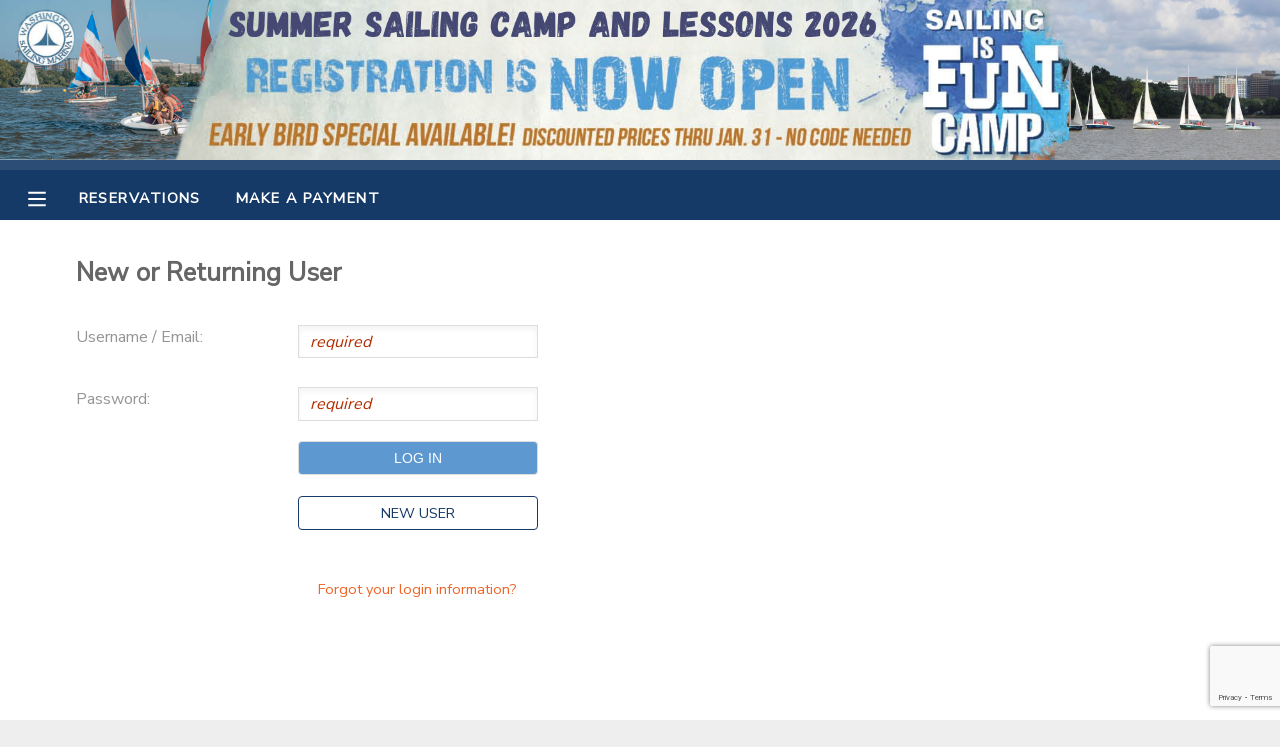

--- FILE ---
content_type: text/html; charset=utf-8
request_url: https://www.google.com/recaptcha/api2/anchor?ar=1&k=6LclUCMaAAAAABPewcZKgZXU1eoK2YoM9d2Ls615&co=aHR0cHM6Ly93d3cudWx0cmFjYW1wLmNvbTo0NDM.&hl=en&v=9TiwnJFHeuIw_s0wSd3fiKfN&size=invisible&anchor-ms=20000&execute-ms=30000&cb=6kn8e5u8bdb5
body_size: 48389
content:
<!DOCTYPE HTML><html dir="ltr" lang="en"><head><meta http-equiv="Content-Type" content="text/html; charset=UTF-8">
<meta http-equiv="X-UA-Compatible" content="IE=edge">
<title>reCAPTCHA</title>
<style type="text/css">
/* cyrillic-ext */
@font-face {
  font-family: 'Roboto';
  font-style: normal;
  font-weight: 400;
  font-stretch: 100%;
  src: url(//fonts.gstatic.com/s/roboto/v48/KFO7CnqEu92Fr1ME7kSn66aGLdTylUAMa3GUBHMdazTgWw.woff2) format('woff2');
  unicode-range: U+0460-052F, U+1C80-1C8A, U+20B4, U+2DE0-2DFF, U+A640-A69F, U+FE2E-FE2F;
}
/* cyrillic */
@font-face {
  font-family: 'Roboto';
  font-style: normal;
  font-weight: 400;
  font-stretch: 100%;
  src: url(//fonts.gstatic.com/s/roboto/v48/KFO7CnqEu92Fr1ME7kSn66aGLdTylUAMa3iUBHMdazTgWw.woff2) format('woff2');
  unicode-range: U+0301, U+0400-045F, U+0490-0491, U+04B0-04B1, U+2116;
}
/* greek-ext */
@font-face {
  font-family: 'Roboto';
  font-style: normal;
  font-weight: 400;
  font-stretch: 100%;
  src: url(//fonts.gstatic.com/s/roboto/v48/KFO7CnqEu92Fr1ME7kSn66aGLdTylUAMa3CUBHMdazTgWw.woff2) format('woff2');
  unicode-range: U+1F00-1FFF;
}
/* greek */
@font-face {
  font-family: 'Roboto';
  font-style: normal;
  font-weight: 400;
  font-stretch: 100%;
  src: url(//fonts.gstatic.com/s/roboto/v48/KFO7CnqEu92Fr1ME7kSn66aGLdTylUAMa3-UBHMdazTgWw.woff2) format('woff2');
  unicode-range: U+0370-0377, U+037A-037F, U+0384-038A, U+038C, U+038E-03A1, U+03A3-03FF;
}
/* math */
@font-face {
  font-family: 'Roboto';
  font-style: normal;
  font-weight: 400;
  font-stretch: 100%;
  src: url(//fonts.gstatic.com/s/roboto/v48/KFO7CnqEu92Fr1ME7kSn66aGLdTylUAMawCUBHMdazTgWw.woff2) format('woff2');
  unicode-range: U+0302-0303, U+0305, U+0307-0308, U+0310, U+0312, U+0315, U+031A, U+0326-0327, U+032C, U+032F-0330, U+0332-0333, U+0338, U+033A, U+0346, U+034D, U+0391-03A1, U+03A3-03A9, U+03B1-03C9, U+03D1, U+03D5-03D6, U+03F0-03F1, U+03F4-03F5, U+2016-2017, U+2034-2038, U+203C, U+2040, U+2043, U+2047, U+2050, U+2057, U+205F, U+2070-2071, U+2074-208E, U+2090-209C, U+20D0-20DC, U+20E1, U+20E5-20EF, U+2100-2112, U+2114-2115, U+2117-2121, U+2123-214F, U+2190, U+2192, U+2194-21AE, U+21B0-21E5, U+21F1-21F2, U+21F4-2211, U+2213-2214, U+2216-22FF, U+2308-230B, U+2310, U+2319, U+231C-2321, U+2336-237A, U+237C, U+2395, U+239B-23B7, U+23D0, U+23DC-23E1, U+2474-2475, U+25AF, U+25B3, U+25B7, U+25BD, U+25C1, U+25CA, U+25CC, U+25FB, U+266D-266F, U+27C0-27FF, U+2900-2AFF, U+2B0E-2B11, U+2B30-2B4C, U+2BFE, U+3030, U+FF5B, U+FF5D, U+1D400-1D7FF, U+1EE00-1EEFF;
}
/* symbols */
@font-face {
  font-family: 'Roboto';
  font-style: normal;
  font-weight: 400;
  font-stretch: 100%;
  src: url(//fonts.gstatic.com/s/roboto/v48/KFO7CnqEu92Fr1ME7kSn66aGLdTylUAMaxKUBHMdazTgWw.woff2) format('woff2');
  unicode-range: U+0001-000C, U+000E-001F, U+007F-009F, U+20DD-20E0, U+20E2-20E4, U+2150-218F, U+2190, U+2192, U+2194-2199, U+21AF, U+21E6-21F0, U+21F3, U+2218-2219, U+2299, U+22C4-22C6, U+2300-243F, U+2440-244A, U+2460-24FF, U+25A0-27BF, U+2800-28FF, U+2921-2922, U+2981, U+29BF, U+29EB, U+2B00-2BFF, U+4DC0-4DFF, U+FFF9-FFFB, U+10140-1018E, U+10190-1019C, U+101A0, U+101D0-101FD, U+102E0-102FB, U+10E60-10E7E, U+1D2C0-1D2D3, U+1D2E0-1D37F, U+1F000-1F0FF, U+1F100-1F1AD, U+1F1E6-1F1FF, U+1F30D-1F30F, U+1F315, U+1F31C, U+1F31E, U+1F320-1F32C, U+1F336, U+1F378, U+1F37D, U+1F382, U+1F393-1F39F, U+1F3A7-1F3A8, U+1F3AC-1F3AF, U+1F3C2, U+1F3C4-1F3C6, U+1F3CA-1F3CE, U+1F3D4-1F3E0, U+1F3ED, U+1F3F1-1F3F3, U+1F3F5-1F3F7, U+1F408, U+1F415, U+1F41F, U+1F426, U+1F43F, U+1F441-1F442, U+1F444, U+1F446-1F449, U+1F44C-1F44E, U+1F453, U+1F46A, U+1F47D, U+1F4A3, U+1F4B0, U+1F4B3, U+1F4B9, U+1F4BB, U+1F4BF, U+1F4C8-1F4CB, U+1F4D6, U+1F4DA, U+1F4DF, U+1F4E3-1F4E6, U+1F4EA-1F4ED, U+1F4F7, U+1F4F9-1F4FB, U+1F4FD-1F4FE, U+1F503, U+1F507-1F50B, U+1F50D, U+1F512-1F513, U+1F53E-1F54A, U+1F54F-1F5FA, U+1F610, U+1F650-1F67F, U+1F687, U+1F68D, U+1F691, U+1F694, U+1F698, U+1F6AD, U+1F6B2, U+1F6B9-1F6BA, U+1F6BC, U+1F6C6-1F6CF, U+1F6D3-1F6D7, U+1F6E0-1F6EA, U+1F6F0-1F6F3, U+1F6F7-1F6FC, U+1F700-1F7FF, U+1F800-1F80B, U+1F810-1F847, U+1F850-1F859, U+1F860-1F887, U+1F890-1F8AD, U+1F8B0-1F8BB, U+1F8C0-1F8C1, U+1F900-1F90B, U+1F93B, U+1F946, U+1F984, U+1F996, U+1F9E9, U+1FA00-1FA6F, U+1FA70-1FA7C, U+1FA80-1FA89, U+1FA8F-1FAC6, U+1FACE-1FADC, U+1FADF-1FAE9, U+1FAF0-1FAF8, U+1FB00-1FBFF;
}
/* vietnamese */
@font-face {
  font-family: 'Roboto';
  font-style: normal;
  font-weight: 400;
  font-stretch: 100%;
  src: url(//fonts.gstatic.com/s/roboto/v48/KFO7CnqEu92Fr1ME7kSn66aGLdTylUAMa3OUBHMdazTgWw.woff2) format('woff2');
  unicode-range: U+0102-0103, U+0110-0111, U+0128-0129, U+0168-0169, U+01A0-01A1, U+01AF-01B0, U+0300-0301, U+0303-0304, U+0308-0309, U+0323, U+0329, U+1EA0-1EF9, U+20AB;
}
/* latin-ext */
@font-face {
  font-family: 'Roboto';
  font-style: normal;
  font-weight: 400;
  font-stretch: 100%;
  src: url(//fonts.gstatic.com/s/roboto/v48/KFO7CnqEu92Fr1ME7kSn66aGLdTylUAMa3KUBHMdazTgWw.woff2) format('woff2');
  unicode-range: U+0100-02BA, U+02BD-02C5, U+02C7-02CC, U+02CE-02D7, U+02DD-02FF, U+0304, U+0308, U+0329, U+1D00-1DBF, U+1E00-1E9F, U+1EF2-1EFF, U+2020, U+20A0-20AB, U+20AD-20C0, U+2113, U+2C60-2C7F, U+A720-A7FF;
}
/* latin */
@font-face {
  font-family: 'Roboto';
  font-style: normal;
  font-weight: 400;
  font-stretch: 100%;
  src: url(//fonts.gstatic.com/s/roboto/v48/KFO7CnqEu92Fr1ME7kSn66aGLdTylUAMa3yUBHMdazQ.woff2) format('woff2');
  unicode-range: U+0000-00FF, U+0131, U+0152-0153, U+02BB-02BC, U+02C6, U+02DA, U+02DC, U+0304, U+0308, U+0329, U+2000-206F, U+20AC, U+2122, U+2191, U+2193, U+2212, U+2215, U+FEFF, U+FFFD;
}
/* cyrillic-ext */
@font-face {
  font-family: 'Roboto';
  font-style: normal;
  font-weight: 500;
  font-stretch: 100%;
  src: url(//fonts.gstatic.com/s/roboto/v48/KFO7CnqEu92Fr1ME7kSn66aGLdTylUAMa3GUBHMdazTgWw.woff2) format('woff2');
  unicode-range: U+0460-052F, U+1C80-1C8A, U+20B4, U+2DE0-2DFF, U+A640-A69F, U+FE2E-FE2F;
}
/* cyrillic */
@font-face {
  font-family: 'Roboto';
  font-style: normal;
  font-weight: 500;
  font-stretch: 100%;
  src: url(//fonts.gstatic.com/s/roboto/v48/KFO7CnqEu92Fr1ME7kSn66aGLdTylUAMa3iUBHMdazTgWw.woff2) format('woff2');
  unicode-range: U+0301, U+0400-045F, U+0490-0491, U+04B0-04B1, U+2116;
}
/* greek-ext */
@font-face {
  font-family: 'Roboto';
  font-style: normal;
  font-weight: 500;
  font-stretch: 100%;
  src: url(//fonts.gstatic.com/s/roboto/v48/KFO7CnqEu92Fr1ME7kSn66aGLdTylUAMa3CUBHMdazTgWw.woff2) format('woff2');
  unicode-range: U+1F00-1FFF;
}
/* greek */
@font-face {
  font-family: 'Roboto';
  font-style: normal;
  font-weight: 500;
  font-stretch: 100%;
  src: url(//fonts.gstatic.com/s/roboto/v48/KFO7CnqEu92Fr1ME7kSn66aGLdTylUAMa3-UBHMdazTgWw.woff2) format('woff2');
  unicode-range: U+0370-0377, U+037A-037F, U+0384-038A, U+038C, U+038E-03A1, U+03A3-03FF;
}
/* math */
@font-face {
  font-family: 'Roboto';
  font-style: normal;
  font-weight: 500;
  font-stretch: 100%;
  src: url(//fonts.gstatic.com/s/roboto/v48/KFO7CnqEu92Fr1ME7kSn66aGLdTylUAMawCUBHMdazTgWw.woff2) format('woff2');
  unicode-range: U+0302-0303, U+0305, U+0307-0308, U+0310, U+0312, U+0315, U+031A, U+0326-0327, U+032C, U+032F-0330, U+0332-0333, U+0338, U+033A, U+0346, U+034D, U+0391-03A1, U+03A3-03A9, U+03B1-03C9, U+03D1, U+03D5-03D6, U+03F0-03F1, U+03F4-03F5, U+2016-2017, U+2034-2038, U+203C, U+2040, U+2043, U+2047, U+2050, U+2057, U+205F, U+2070-2071, U+2074-208E, U+2090-209C, U+20D0-20DC, U+20E1, U+20E5-20EF, U+2100-2112, U+2114-2115, U+2117-2121, U+2123-214F, U+2190, U+2192, U+2194-21AE, U+21B0-21E5, U+21F1-21F2, U+21F4-2211, U+2213-2214, U+2216-22FF, U+2308-230B, U+2310, U+2319, U+231C-2321, U+2336-237A, U+237C, U+2395, U+239B-23B7, U+23D0, U+23DC-23E1, U+2474-2475, U+25AF, U+25B3, U+25B7, U+25BD, U+25C1, U+25CA, U+25CC, U+25FB, U+266D-266F, U+27C0-27FF, U+2900-2AFF, U+2B0E-2B11, U+2B30-2B4C, U+2BFE, U+3030, U+FF5B, U+FF5D, U+1D400-1D7FF, U+1EE00-1EEFF;
}
/* symbols */
@font-face {
  font-family: 'Roboto';
  font-style: normal;
  font-weight: 500;
  font-stretch: 100%;
  src: url(//fonts.gstatic.com/s/roboto/v48/KFO7CnqEu92Fr1ME7kSn66aGLdTylUAMaxKUBHMdazTgWw.woff2) format('woff2');
  unicode-range: U+0001-000C, U+000E-001F, U+007F-009F, U+20DD-20E0, U+20E2-20E4, U+2150-218F, U+2190, U+2192, U+2194-2199, U+21AF, U+21E6-21F0, U+21F3, U+2218-2219, U+2299, U+22C4-22C6, U+2300-243F, U+2440-244A, U+2460-24FF, U+25A0-27BF, U+2800-28FF, U+2921-2922, U+2981, U+29BF, U+29EB, U+2B00-2BFF, U+4DC0-4DFF, U+FFF9-FFFB, U+10140-1018E, U+10190-1019C, U+101A0, U+101D0-101FD, U+102E0-102FB, U+10E60-10E7E, U+1D2C0-1D2D3, U+1D2E0-1D37F, U+1F000-1F0FF, U+1F100-1F1AD, U+1F1E6-1F1FF, U+1F30D-1F30F, U+1F315, U+1F31C, U+1F31E, U+1F320-1F32C, U+1F336, U+1F378, U+1F37D, U+1F382, U+1F393-1F39F, U+1F3A7-1F3A8, U+1F3AC-1F3AF, U+1F3C2, U+1F3C4-1F3C6, U+1F3CA-1F3CE, U+1F3D4-1F3E0, U+1F3ED, U+1F3F1-1F3F3, U+1F3F5-1F3F7, U+1F408, U+1F415, U+1F41F, U+1F426, U+1F43F, U+1F441-1F442, U+1F444, U+1F446-1F449, U+1F44C-1F44E, U+1F453, U+1F46A, U+1F47D, U+1F4A3, U+1F4B0, U+1F4B3, U+1F4B9, U+1F4BB, U+1F4BF, U+1F4C8-1F4CB, U+1F4D6, U+1F4DA, U+1F4DF, U+1F4E3-1F4E6, U+1F4EA-1F4ED, U+1F4F7, U+1F4F9-1F4FB, U+1F4FD-1F4FE, U+1F503, U+1F507-1F50B, U+1F50D, U+1F512-1F513, U+1F53E-1F54A, U+1F54F-1F5FA, U+1F610, U+1F650-1F67F, U+1F687, U+1F68D, U+1F691, U+1F694, U+1F698, U+1F6AD, U+1F6B2, U+1F6B9-1F6BA, U+1F6BC, U+1F6C6-1F6CF, U+1F6D3-1F6D7, U+1F6E0-1F6EA, U+1F6F0-1F6F3, U+1F6F7-1F6FC, U+1F700-1F7FF, U+1F800-1F80B, U+1F810-1F847, U+1F850-1F859, U+1F860-1F887, U+1F890-1F8AD, U+1F8B0-1F8BB, U+1F8C0-1F8C1, U+1F900-1F90B, U+1F93B, U+1F946, U+1F984, U+1F996, U+1F9E9, U+1FA00-1FA6F, U+1FA70-1FA7C, U+1FA80-1FA89, U+1FA8F-1FAC6, U+1FACE-1FADC, U+1FADF-1FAE9, U+1FAF0-1FAF8, U+1FB00-1FBFF;
}
/* vietnamese */
@font-face {
  font-family: 'Roboto';
  font-style: normal;
  font-weight: 500;
  font-stretch: 100%;
  src: url(//fonts.gstatic.com/s/roboto/v48/KFO7CnqEu92Fr1ME7kSn66aGLdTylUAMa3OUBHMdazTgWw.woff2) format('woff2');
  unicode-range: U+0102-0103, U+0110-0111, U+0128-0129, U+0168-0169, U+01A0-01A1, U+01AF-01B0, U+0300-0301, U+0303-0304, U+0308-0309, U+0323, U+0329, U+1EA0-1EF9, U+20AB;
}
/* latin-ext */
@font-face {
  font-family: 'Roboto';
  font-style: normal;
  font-weight: 500;
  font-stretch: 100%;
  src: url(//fonts.gstatic.com/s/roboto/v48/KFO7CnqEu92Fr1ME7kSn66aGLdTylUAMa3KUBHMdazTgWw.woff2) format('woff2');
  unicode-range: U+0100-02BA, U+02BD-02C5, U+02C7-02CC, U+02CE-02D7, U+02DD-02FF, U+0304, U+0308, U+0329, U+1D00-1DBF, U+1E00-1E9F, U+1EF2-1EFF, U+2020, U+20A0-20AB, U+20AD-20C0, U+2113, U+2C60-2C7F, U+A720-A7FF;
}
/* latin */
@font-face {
  font-family: 'Roboto';
  font-style: normal;
  font-weight: 500;
  font-stretch: 100%;
  src: url(//fonts.gstatic.com/s/roboto/v48/KFO7CnqEu92Fr1ME7kSn66aGLdTylUAMa3yUBHMdazQ.woff2) format('woff2');
  unicode-range: U+0000-00FF, U+0131, U+0152-0153, U+02BB-02BC, U+02C6, U+02DA, U+02DC, U+0304, U+0308, U+0329, U+2000-206F, U+20AC, U+2122, U+2191, U+2193, U+2212, U+2215, U+FEFF, U+FFFD;
}
/* cyrillic-ext */
@font-face {
  font-family: 'Roboto';
  font-style: normal;
  font-weight: 900;
  font-stretch: 100%;
  src: url(//fonts.gstatic.com/s/roboto/v48/KFO7CnqEu92Fr1ME7kSn66aGLdTylUAMa3GUBHMdazTgWw.woff2) format('woff2');
  unicode-range: U+0460-052F, U+1C80-1C8A, U+20B4, U+2DE0-2DFF, U+A640-A69F, U+FE2E-FE2F;
}
/* cyrillic */
@font-face {
  font-family: 'Roboto';
  font-style: normal;
  font-weight: 900;
  font-stretch: 100%;
  src: url(//fonts.gstatic.com/s/roboto/v48/KFO7CnqEu92Fr1ME7kSn66aGLdTylUAMa3iUBHMdazTgWw.woff2) format('woff2');
  unicode-range: U+0301, U+0400-045F, U+0490-0491, U+04B0-04B1, U+2116;
}
/* greek-ext */
@font-face {
  font-family: 'Roboto';
  font-style: normal;
  font-weight: 900;
  font-stretch: 100%;
  src: url(//fonts.gstatic.com/s/roboto/v48/KFO7CnqEu92Fr1ME7kSn66aGLdTylUAMa3CUBHMdazTgWw.woff2) format('woff2');
  unicode-range: U+1F00-1FFF;
}
/* greek */
@font-face {
  font-family: 'Roboto';
  font-style: normal;
  font-weight: 900;
  font-stretch: 100%;
  src: url(//fonts.gstatic.com/s/roboto/v48/KFO7CnqEu92Fr1ME7kSn66aGLdTylUAMa3-UBHMdazTgWw.woff2) format('woff2');
  unicode-range: U+0370-0377, U+037A-037F, U+0384-038A, U+038C, U+038E-03A1, U+03A3-03FF;
}
/* math */
@font-face {
  font-family: 'Roboto';
  font-style: normal;
  font-weight: 900;
  font-stretch: 100%;
  src: url(//fonts.gstatic.com/s/roboto/v48/KFO7CnqEu92Fr1ME7kSn66aGLdTylUAMawCUBHMdazTgWw.woff2) format('woff2');
  unicode-range: U+0302-0303, U+0305, U+0307-0308, U+0310, U+0312, U+0315, U+031A, U+0326-0327, U+032C, U+032F-0330, U+0332-0333, U+0338, U+033A, U+0346, U+034D, U+0391-03A1, U+03A3-03A9, U+03B1-03C9, U+03D1, U+03D5-03D6, U+03F0-03F1, U+03F4-03F5, U+2016-2017, U+2034-2038, U+203C, U+2040, U+2043, U+2047, U+2050, U+2057, U+205F, U+2070-2071, U+2074-208E, U+2090-209C, U+20D0-20DC, U+20E1, U+20E5-20EF, U+2100-2112, U+2114-2115, U+2117-2121, U+2123-214F, U+2190, U+2192, U+2194-21AE, U+21B0-21E5, U+21F1-21F2, U+21F4-2211, U+2213-2214, U+2216-22FF, U+2308-230B, U+2310, U+2319, U+231C-2321, U+2336-237A, U+237C, U+2395, U+239B-23B7, U+23D0, U+23DC-23E1, U+2474-2475, U+25AF, U+25B3, U+25B7, U+25BD, U+25C1, U+25CA, U+25CC, U+25FB, U+266D-266F, U+27C0-27FF, U+2900-2AFF, U+2B0E-2B11, U+2B30-2B4C, U+2BFE, U+3030, U+FF5B, U+FF5D, U+1D400-1D7FF, U+1EE00-1EEFF;
}
/* symbols */
@font-face {
  font-family: 'Roboto';
  font-style: normal;
  font-weight: 900;
  font-stretch: 100%;
  src: url(//fonts.gstatic.com/s/roboto/v48/KFO7CnqEu92Fr1ME7kSn66aGLdTylUAMaxKUBHMdazTgWw.woff2) format('woff2');
  unicode-range: U+0001-000C, U+000E-001F, U+007F-009F, U+20DD-20E0, U+20E2-20E4, U+2150-218F, U+2190, U+2192, U+2194-2199, U+21AF, U+21E6-21F0, U+21F3, U+2218-2219, U+2299, U+22C4-22C6, U+2300-243F, U+2440-244A, U+2460-24FF, U+25A0-27BF, U+2800-28FF, U+2921-2922, U+2981, U+29BF, U+29EB, U+2B00-2BFF, U+4DC0-4DFF, U+FFF9-FFFB, U+10140-1018E, U+10190-1019C, U+101A0, U+101D0-101FD, U+102E0-102FB, U+10E60-10E7E, U+1D2C0-1D2D3, U+1D2E0-1D37F, U+1F000-1F0FF, U+1F100-1F1AD, U+1F1E6-1F1FF, U+1F30D-1F30F, U+1F315, U+1F31C, U+1F31E, U+1F320-1F32C, U+1F336, U+1F378, U+1F37D, U+1F382, U+1F393-1F39F, U+1F3A7-1F3A8, U+1F3AC-1F3AF, U+1F3C2, U+1F3C4-1F3C6, U+1F3CA-1F3CE, U+1F3D4-1F3E0, U+1F3ED, U+1F3F1-1F3F3, U+1F3F5-1F3F7, U+1F408, U+1F415, U+1F41F, U+1F426, U+1F43F, U+1F441-1F442, U+1F444, U+1F446-1F449, U+1F44C-1F44E, U+1F453, U+1F46A, U+1F47D, U+1F4A3, U+1F4B0, U+1F4B3, U+1F4B9, U+1F4BB, U+1F4BF, U+1F4C8-1F4CB, U+1F4D6, U+1F4DA, U+1F4DF, U+1F4E3-1F4E6, U+1F4EA-1F4ED, U+1F4F7, U+1F4F9-1F4FB, U+1F4FD-1F4FE, U+1F503, U+1F507-1F50B, U+1F50D, U+1F512-1F513, U+1F53E-1F54A, U+1F54F-1F5FA, U+1F610, U+1F650-1F67F, U+1F687, U+1F68D, U+1F691, U+1F694, U+1F698, U+1F6AD, U+1F6B2, U+1F6B9-1F6BA, U+1F6BC, U+1F6C6-1F6CF, U+1F6D3-1F6D7, U+1F6E0-1F6EA, U+1F6F0-1F6F3, U+1F6F7-1F6FC, U+1F700-1F7FF, U+1F800-1F80B, U+1F810-1F847, U+1F850-1F859, U+1F860-1F887, U+1F890-1F8AD, U+1F8B0-1F8BB, U+1F8C0-1F8C1, U+1F900-1F90B, U+1F93B, U+1F946, U+1F984, U+1F996, U+1F9E9, U+1FA00-1FA6F, U+1FA70-1FA7C, U+1FA80-1FA89, U+1FA8F-1FAC6, U+1FACE-1FADC, U+1FADF-1FAE9, U+1FAF0-1FAF8, U+1FB00-1FBFF;
}
/* vietnamese */
@font-face {
  font-family: 'Roboto';
  font-style: normal;
  font-weight: 900;
  font-stretch: 100%;
  src: url(//fonts.gstatic.com/s/roboto/v48/KFO7CnqEu92Fr1ME7kSn66aGLdTylUAMa3OUBHMdazTgWw.woff2) format('woff2');
  unicode-range: U+0102-0103, U+0110-0111, U+0128-0129, U+0168-0169, U+01A0-01A1, U+01AF-01B0, U+0300-0301, U+0303-0304, U+0308-0309, U+0323, U+0329, U+1EA0-1EF9, U+20AB;
}
/* latin-ext */
@font-face {
  font-family: 'Roboto';
  font-style: normal;
  font-weight: 900;
  font-stretch: 100%;
  src: url(//fonts.gstatic.com/s/roboto/v48/KFO7CnqEu92Fr1ME7kSn66aGLdTylUAMa3KUBHMdazTgWw.woff2) format('woff2');
  unicode-range: U+0100-02BA, U+02BD-02C5, U+02C7-02CC, U+02CE-02D7, U+02DD-02FF, U+0304, U+0308, U+0329, U+1D00-1DBF, U+1E00-1E9F, U+1EF2-1EFF, U+2020, U+20A0-20AB, U+20AD-20C0, U+2113, U+2C60-2C7F, U+A720-A7FF;
}
/* latin */
@font-face {
  font-family: 'Roboto';
  font-style: normal;
  font-weight: 900;
  font-stretch: 100%;
  src: url(//fonts.gstatic.com/s/roboto/v48/KFO7CnqEu92Fr1ME7kSn66aGLdTylUAMa3yUBHMdazQ.woff2) format('woff2');
  unicode-range: U+0000-00FF, U+0131, U+0152-0153, U+02BB-02BC, U+02C6, U+02DA, U+02DC, U+0304, U+0308, U+0329, U+2000-206F, U+20AC, U+2122, U+2191, U+2193, U+2212, U+2215, U+FEFF, U+FFFD;
}

</style>
<link rel="stylesheet" type="text/css" href="https://www.gstatic.com/recaptcha/releases/9TiwnJFHeuIw_s0wSd3fiKfN/styles__ltr.css">
<script nonce="yiI1g7k8EGOgqyby_YJ8wA" type="text/javascript">window['__recaptcha_api'] = 'https://www.google.com/recaptcha/api2/';</script>
<script type="text/javascript" src="https://www.gstatic.com/recaptcha/releases/9TiwnJFHeuIw_s0wSd3fiKfN/recaptcha__en.js" nonce="yiI1g7k8EGOgqyby_YJ8wA">
      
    </script></head>
<body><div id="rc-anchor-alert" class="rc-anchor-alert"></div>
<input type="hidden" id="recaptcha-token" value="[base64]">
<script type="text/javascript" nonce="yiI1g7k8EGOgqyby_YJ8wA">
      recaptcha.anchor.Main.init("[\x22ainput\x22,[\x22bgdata\x22,\x22\x22,\[base64]/[base64]/[base64]/ZyhXLGgpOnEoW04sMjEsbF0sVywwKSxoKSxmYWxzZSxmYWxzZSl9Y2F0Y2goayl7RygzNTgsVyk/[base64]/[base64]/[base64]/[base64]/[base64]/[base64]/[base64]/bmV3IEJbT10oRFswXSk6dz09Mj9uZXcgQltPXShEWzBdLERbMV0pOnc9PTM/bmV3IEJbT10oRFswXSxEWzFdLERbMl0pOnc9PTQ/[base64]/[base64]/[base64]/[base64]/[base64]\\u003d\x22,\[base64]\x22,\x22InzCgGE3wqbDtGPDkcKdw5jCpVw1w7DCqj0/wp3Cr8OTwoLDtsKmC0HCgMKmEBYbwokQwr9ZwqrDgFLCrC/DjW9UV8Kpw7wTfcKBwqgwXVLDrMOSPD9oNMKIw7fDpB3CuhgRFH9Ow5rCqMOYQcOqw5xmwqlywoYLw4libsKsw4rDtcOpIgTDhsO/wonCpcONLFPCiMKbwr/CtGvDnHvDrcO2bQQrdcK9w5VIw7TDhkPDkcO7N8KyXz7Dgm7DjsKYPcOcJHUlw7gTeMOxwo4PNMOBGDIfwoXCjcOBwoJnwrY0WFrDvl0qwo7DnsKVwp/[base64]/Dp8OQDsKgwqZGwrfCi8Odw6HDrAwaHHfDrWcJwrPCqsKuVMK5wpTDoyjCq8KewrrDt8KdOUrCgsOIPEkdw60pCEXCl8OXw63Dj8OvKVNHw7I7w5nDp09Ow40WXlrChRhnw5/DlHHDjAHDu8KXQCHDvcO8wrbDjsKRw5E4XyACw68bGcODbcOECUjCusKjwqfCjsOkIMOEwrAdHcOKwrLCtcKqw7pMIcKUUcK7QwXCq8OwwoU+wodSwoXDn1HCscO4w7PCryvDr8Kzwo/DmcKfIsOxRURSw7/[base64]/DgcOcd8KywrpPfjLDtMOEScKqRsOeaMO7wofCozXChMKmw4PCvVldDFMKw7J0VwfChsKrEXlVC2FIw5RZw67Cn8OfBi3CkcO8EnrDqsOhw7fCm1XCm8KMdMKLTsKmwrdBwrA7w4/DuhrChmvCpcK4w7l7UFZnI8KFwo/DtELDncKQEi3DsXAKwobCsMOiwpgAwrXCpcOnwr/DgzHDhmo0YEvCkRUpNcKXXMOhw5cIXcK2WMOzE0w1w63CoMO1cA/CgcKtwr4/X0zDg8Oww45cwoszIcOkOcKMHjLCs01sDMKRw7XDhC5GTsOlOsOEw7A7YcOtwqAGKGARwrsKHnjCucOiw7BfayzDom9AGivCvhstN8OxwrLClw09w6/DtsKnw5glIMK1w4jCtsOEBMO0w5TDsx7DvTwLSsKcwo0xw4hlPMKFwoARMsKNw57DhS9iFwDDnBAjGFxew5zCjUfCn8K9w5rDs19oPsOFcBjCpkvDvDDDoz/DvRnClMKqw53DpQxEwpIOOsOswp/CmELCv8OfSsOAw6rDkTU+dX/DtcO3wp7DsWgyF37DucK/[base64]/CjsO/KlZ9wqjDs8OvDknCk8KhU8KIwqtxwrLDv8OdwpPChcKBwpXDnsOaUsKbYE3DhsKvHF07w5/DrR7DmcKLOMKwwrFFwqLCq8OTw5ADwq/[base64]/CoHTClcKkHsOAXMK0M2DCs8KDZMKqVMOXJ8Oow5DDqh/DigMFdMKcw7TCvxnCtHwjwrHDkcK6w6TCkMKadQfChcKZwrMFw5/[base64]/DqsKiWhZFTMODMgYYWcK+w4nDjhdmwqFZXhTClHRcXVfDvsO8w57DjMKrJwrCqklwFjDCv1XDo8KrLVbCqGk1wo/CksKSw7TDjAHDt1cew43CgMOpwoEQw5vCuMORVMOoJMKbw4zCucOXNxkVNm7CqsO8HMODwrMjL8KKJmXDhcOTLcKKFDzDt3zCpcOaw5PCuGDCoMK/J8OEw5fCm2QJNTnCnz4IwrrDlsK/ScOrZ8KuBMKRw47Dt1/CicO2woTCncKYF1ZOw4PCqcONwq3CvzogasO/w4fChztnwr3DucKMw6vDj8O9wojDm8OnKsOpwqDCoF7Cu0/DshQpw5d7wrXCiWsHwqLDosKmw4bDghNAPTRlDsOoTcOkSsOQbMKtVQgRwo1uw5Rhw4BgKF3DhhEkHsKAK8KFw5g5wqnDsMKoX0zCoHxzw7YxwqPCsnp5wqhnwrE7MnrDk1pPH0dKw7PDlMOAD8KOKlfDsMO+wqVpw5/Dv8OnLsKlwqtrw7kQJVURwokNC1LCrSzCtyXDkSzDjzXDgG9Sw7vCqDfDisO0w7rChwzCisOSRwBcwp1/w7YmwpXDgsOZfAR0wrYRwq9zdsKee8O2Q8OWAl1jCsOtbxTDm8OMAcOwcRtUwqDDgsOpw6XCo8KDHGkswoYNOjHDtUrDkMKOFMOpwp7DnynDt8Oxw4dAw7o/wqxAwpZyw47CtVd/[base64]/J8KjZcKAXMO4wpfDrMOow6/CuXzDpA1WXsOQFcK9ScK8H8Ouw6fDuXMNwqrCp2RpwpMcw68Cw6fDs8KXwpLDogjCgGfDm8O1NxbDrA/CucODIVR8w7Vow7HDmsOPwoB6RjvCj8OkOUl1PXk4A8OAwrVQwqx5Ly1pw4R4woXCosOhw5vDiMOAwpt9dMOVw5Zfw7zDrsOjw6FjZ8OQRjbDs8OpwolDGcKpw6vCn8O4UsKYw7kqw5Z4w55UwrLDjMKvw6QIw4rCqy7DmEd4wrPDvEXDqjRDZzXCo3/DssKJwovClVDDn8Kmw5PDuALDhsOjIMKRw4jCuMKwPUk+wo7DosOQRUbDnSJew5zDkTcswqInAG7DmDhmw5IRDFrDoRnDunbCnF5sDFwSA8O/w4xvGcKXPQ7DosOtwr3Dg8OvXcOuI8OawqLDoXvCnsOgczoSw4TDriHDn8KTFcOQB8ODw6vDq8KAN8Klw6zCgsO+TcOIwrrCk8OLwqrCrsOXQixdw5/CngrDp8Kfw6dacMK1w5ZYYcOoGsOeHw/Cp8OsBMORVMOawrgracKHwrLDtGwpwrIUFzE5KcO/UCvCkXAEH8OIHMOnw7fDgXfCklrCoV4jw5rCkkUiwrvCrAIkOwXDmMOYw6Rgw6tHPh3Ck1BgwrLCkmJiNGLDscKbw7rCg2ESVMKmw6BEw5fCl8OAw5LCpsOSH8O1wqMyNcKpWMKoasKeJSsOwofCo8KLCMK5dyFJLcOKOjzClMOSw4M+BTLDs3DDjC7CgsK/worDhEPCuHHCtcOEwrp+w7pxwopiwrrCnMOnw7TCnjxLwq0BRkLDr8KTwqxTQlY/ckR3amzCp8KBcRZDDRxgP8OZHsOtUMKsTU7DscOTH1HDg8KTC8Ksw5rCvjpwFG1Ywqw5G8OIwrLCjxNqJ8KMTQbDh8OkwqMKw7MeJsO7ARfCqT7CsX03wqd0wonDlsK4w6/Dhmc9fwdVeMOWR8OSesOowrnDuXxiw7zCgMKqJ2gOXcKvHcOjwpDDgcKlKhnDuMKIw78fw7soYwTCt8KWRSvDu2JQw6zCr8KCUcKhwrTCs0A2w5zDosKELsOWLMOKwrAIM23CvwJoWVoCw4PDrgQWCMKmw6DCvCDDkMOhwqQ/OyDCrjzCtcKiwoMtUF5Nw5Q4R2jDuwjCksOiDgACwofCvSYjPwI1SUhhXhbDl2Jow5c6wqlbK8K6wottWMOAAcO/woJnwo0ZeSk7w6TDoF89w5NNXcKewoYwwrHCgFjCrTJZccOwwoYRw6BXdcOkwqnDtzjCkDrDgcKRwrzDuDxtHjBOwprCtAItw7rDgg/CiErDiWgnwqYDYMK2w5F8wq5Cw5FnFMK/w4bDgcOOwphBWGPDk8OyIh4ZD8KcdMOTKw/DjcOLJMKUFAwoeMKOa0/CssO6woXDscOGInXDlMOYw6rDsMOqPB0dwpbCvEfCtU8qw50PB8K0w7sTwpYkecK+wq/[base64]/[base64]/[base64]/DnBbDpjjDhsOrDsOlwrHDimLDjV7Drm/[base64]/Dhi3DpsOJw4gkwo3CmGQOwoo/aMOCZBvCmMK9woLDpQXDgMO8woTCoQAmwrNjwrVOwrFfwrJaNsO0Kh7Co3fCl8OKLF3CkcKvwqvCjsORCF5Kw5rChB5uW3TCimXDvAsWwp9Jw5XDjMK0F2plw4EgPcKAOAXCsH1vUsOmwqnDlXDDtMK8wp8vBCzClgYvEEzCsVxjw5vCmHV/w4/ChcKtHXvCm8Otw6DDsD54V3w5w4VkJmvChEsRwovDjcOiw5bDjRTCicKdY3HDiw7CmlNeTgY/w5EPQMO5NcKbw4jDm1PDhGzDkgFZTGMEwpU+BcK2wotCw5sARXdtNMO0e3TCscOhBVsawq3Don7DrxLDjW/Clm4oGz4twqUXw6zDmm3CjEXDmMOTwowrwpXCt2ArKwBUwonCvFgSABY3Ax/CvMO9w5Q3wpwIw4ZUHMORJ8K3w6pYwpMpb1TDmcOYw5BNw5nCmhNqw4ATNcKpwp3DrsKtPcOmMGHDusOUwo3DnzpxVUUzwop8OsKTB8OEeh/[base64]/DmcKiwozCsE45OcK3wrTDkMOTR3w4wqLCksK8enTCuW4bdA7CgDkqWMKZZj/DkyQUfkXCi8KgXBHClksQwrBtRMOCc8KCw5XDhsOuwpldwp/CvhLCmcK/wrnCmXh6w7LCm8KKwrkEwqo/[base64]/CuC7DqsOhwonCjsOUYApiwqnCj8OdQMOYw5vDvyrCi33CuMK4w7nDk8KjPkLDrkHDhg7DncKyHcKCdEBHJmg1woPDviwew7DCr8OUc8OKwpnCrm85wr5yYMK6wq0zOzJNXifCpHvCvmZsXcOAw7t6VcO/wosuXyDCgG0SwpDDgcKLJcKfTsK0NsOJwr7DmsO+w75SwphQP8O6dUzDpxxBw5XDmBrCsCMLw7oHOMOvwrNHwobDoMOOwpYAWhQvw6LCssKbXSvCkcKaQsKDw7oBw5wJUMO9G8O7B8KYw6MuesO7DirCvn4AQXF/[base64]/DlcOtw6E+wocSE8O/WBlyw6jCqcOww4HDmEZaw4ETw6DCj8O5w59fY0LCr8KtRMKDw7oyw4XDlsK/[base64]/CmcO1wqtJHRYrKMOuwqwYEnoqw6AmBcKVw54RHDbDpUvDt8KAwpkRacK4b8OWwpjCpcOfwqUbJsKpbcODWcKZw7c2VMO0MScsS8KtCCHClMO/w6thTsK5EirCgMKHwqjDp8OQwplmVBNgFTFawqPCtWRkw6wPeiLDmQvDmcOWK8Okw7fDnzxpWkTCuFHDgmfDhcOpEsOqw6LDrT/CqwzDk8OWdn4LasOfBcKEa2RkEB5Wwo3Co2hKw7HCjsKTwrYQwqLCq8KSw5Y2FkkUd8OKw6jDjTJmGMOmeDMhKSozw7g3CMKxwofDjxh/GURMAcO/[base64]/[base64]/DrgQnwrdSCE4Kwq7DvXHCtcOYTsO1w4/DncOEwrzCqgLCmMKzW8OpwrQbwoDDpsKuw5DCscKCY8K8XU1uccOudgrDuDLCpsK+CsORwr/DnMK/ECkOwqvDn8OjwpEGw7HChxjDlsO7w5HDkMOVw5nCrMKswpo6AXlqPQDCrmgpw74LwqZaEQN/[base64]/V8OXJMKXC28dEcOQwqBHw5nCpMKBw6xnfRnCtcKLw4TDtxNEOE4rwrbCkD4Jw4nDtmLDuMOywqcEfjjCu8KlBC3DpcObb2rCjBXCk3xIacKnw6HDmcKywpd9NcKiV8Kdwq8nw67CokVdK8OlU8OkDCsqw7XDj1ZuwpBkU8KgAcO4CU7CqUQvN8KXwp/[base64]/CqMO/[base64]/wpcmLktYwrnDkcKVwq/[base64]/DusOeUAYUK8KDwoQdwqdqS8K4w7AQw6l0wpIUQcOaFcK6w6B9WQs9w5hDw4TCn8OJTcOFdQPCmMOCw7Vtw5/[base64]/DksKnIlghVGbClcOFe8Kvw4zDqUbDpRnDtcOXwozChiFJXMKKwrrCiS7DgGjCuMKWwqXDhMOcShN0PmnDj1oWaBpUNMOHwpzCnl5wRG5VcifCksKyT8OYbMOFb8KbIcOjwqxbOhLDrsK6A0DCoMK4w4YMaMOew4p3w6/CumpBwpDDmmAeJcODScO5R8OMXXnCs3DDuCRUwpbDpwvCswEiBl7DksKpMMOEbTHDu0JlOcKHwrI2LQnClhpbw5JHwr7Cg8O2wohcQGPDhSnCoj0sw7rDjC8/wonDhVRsw5bCuG9cw6XCsw0+wqoKw7kEwoYUw5RVw5o/N8Kaw6zDoU7Cn8O9PsKPZcKuwqzCkzJeVygPSsKew4/Ci8KMAsKTwrF5wp4edwVKwoLCrV0Qw6LCtippw53CoGxdw7cPw7LDristwoQJw7DCncK+cHPDnQFQfcOce8KUwo3ClMOKQy05G8Oyw4vCuyXDk8K0w5fDtcOlfcKqLDIHdA8/w4DCuF9/w4PCjcKMwr85woMbwr/DsSvCr8KTBcKwwq1dKGIgLsKvwrYRw7nDt8OkwoRiUcOrMcO1GVzDqMKqwq/[base64]/[base64]/Cv2XCjxLDmz0jWXHDkW3DhlpvOylyw6zCt8OpaE7Cmlt1LE9kbcK9w7DDnVhrwoALw6U+woIWwrzCrcKhDAHDr8OPwpsYwpXDjF0qw7gMKlo0EGrDoFrDoVwAw743BMOEDBIsw4DCsMOWwqjDhyIAJ8OGw7FKV2wpwrvCicKRwqjDn8Oiw6PCi8Ojw6/[base64]/CiDPCgHdtBMKgZcOSw7h7wog9wr9JLiLDncKOTQrCk8KUVMO9w4tPw6o+H8K0woHDrcO1wpzDlFLDlsKyw7DDosKGWD7Dq0ZsX8KQw4vDksKaw4RFLAY9fhvCvDh8wq/Clkc8wojCicKyw4/[base64]/TgDDk8KxE07CrcKGPsOwLkfDmcKiw5hjF8K3wrJtwojDgEJ7w6zCkynDk2fCv8KAw5fDjgZDC8O6w6ImbUrCt8KVIVIXw7UmG8O9RwVYbMOMw543ZMKOwpzDm3PDs8O9wqc6w44lE8O0w41/dFkEAEN9wpphZU3CjiMdwonDv8OUUHoRMcK4LcO8SVV3wpfCmhZVUhVjPcKmwqjDlDIvwqs9w5RdH2zDqgjCqMKTCsO4w4fDuMKGwp3ChsOcDBXDqcKuZy7DnsKywpccwqLDqMKRwqR/ZMOrwotjwo0KwqbCiGcCw6J0SMOKwogWNMOsw77CqMODw4Ycwo7DrcOjcMKxw4RQwp3Cmyw+IsOAw60tw6PCsljDk2/Dsys8wrtIK1zClnLDpyxMwqTChMOhTx1Ew5xvBGfCqcONw6rCmE7DphjDrhnDtMOxwq1tw5wXw6HCjFTCosKQWsK3w4MMTClSw703woReXXZyZcKPw759w7/DvWsBw4PCgHDCtnrCmkNdwovCjMKaw7/Chh0cwrk/w4JvNMKewrrCkcOgworCncK5fUZCwpfDrMKwNxnDgsO+w5Mvw73DosK8w6Fzb0XDsMKjORHCisKlwpxadTx/w7xOPsOXw7jCucKDHFYUwroUXsOfwoJsGwhRw6F7Q03DrMK7Ry/Dg2EELsORwqjChsKlw4bDnsOVw4hew7fDjcKYwrxMw7XDv8ONwozClcOKVkcfw7nDk8Okw5fDsX8IFA0zw5nDqcO4Ry3DjCfCo8OTaV3CvcKBU8KYwqfCp8Oow4HCksKnw5lNw5VnwosBw5/DkH/CvELDjGrDmcK5w5zClC5awo5tRcKhYMKwO8OvwpHCt8KPaMOuwoV/aHZ2PMOgKMKIw7pYw6RrYcOmwqcVUnZ5w7JFAsKIwpMbw7PDkGtYShzDvcOewo/CvMONBDfCt8OzwpU0wo8+w6RGIsOdbXADEsODZcK3PMObNxzCu2Ugw63Du3Enw7VHwocpw7/CokcOI8ObwpLDphIYw6zCh1jCscKMS3vChsOzal5BcgIHXMKowrfDjVPCrcOxw5HDp37DhMKyey7DmBZ6wqN5wq1owq7CjMKIwppQR8KpHC/DgWzCpBvDhTvDgwBow4nDj8KVZyoyw5xaesORwpR3ZsOZXztbdMK0cMOTRsOaw4bDnEPCq1RsCsO/PQvCuMKPwojDqjFmwqxBD8O4IMOiw5LDgQRpw5TDondew6HCq8K/w7LDlcO/wrbCmm/DiiZfw4rCkhbCjsKzOUc/w4TDr8KUBV3Ct8Kaw5AfCUbDkGHCm8KmwqDCt0knw6nClirCvcO1wo8aw4Mfw5fDlAAjH8Krw63CjWUjEsOHZMKsJkzDm8KiVRfCosKSw6wpwqU3ODnCpsK5wqtla8ODwqU9Q8OvUsOIHMKzPyR6w7YGwoJMw4fDmW7CrR/CpcOhw4vCocKgL8Ksw6/[base64]/w4RVw7HChnPCultEw5nCjikuDVLCp21Lw67CpHnDvkvDjsKJXHQlw7PChETDokrDu8KMw5HCscKFw7hDwp5eBxrDnnh/w5bDpsKwLMKowpzCg8KrwptVBsOKMMK3wrROw5UJCEQXR0rDmMOCw73DlT/[base64]/wqbCoMOHQcOKMTgFwq9BasKwM8KFw7ZNw43CqsOVaXFDw68gwpnDvwbDgsKmK8OvRAnDvsOLwrJRw6I8w7DDl3/Cn1Bfw7AiAiHDvDgIPMOmwrrDvFYEw7XCrcO4QAYCwrXCvcOgw6nDkcOocDh4wr8HwpzCqxYzYCTDgDvClMOLwrXCrjZyOsK7K8OnwqrDr03ClnLCpsO9IHcIw7N5HmfDicOMCcOTwq7DgRHDpcO9w5d/WkNiwp/CmMO0wr9gw4LCu13Cm3TDu2Jqw67DlcKbwozDr8ODw5LCjxYgw5coXsK4Ik/CvxjDvhcdwpwUe2A+VsOvwoxjDAgtS0LDsxjCjsOiYMK/f2DCsw4Kw5Fbw7PCuE9Mw4cfZwTDm8OGwq11w7DDv8OlbQQGwonDrMKMwq5eKcO+w5Few4bDhsKPwp0Ow6F+w5rCrMOQdQ/DrB/DqcOheBt1wpFWM0/DssKoD8Kkw4l8w45Qw6DDkMK9w4ZJwqzClsOZw6jCl1Z/[base64]/w6IRchLDrcKQw5VKe8KiQRfDr1how4hcwo7DjMOUf8Kowq7Cg8KfwrHDoS94w67CuMKOOw7DncODw7l0BMKdNhFDAMKCbsKqw7LDqS5yM8OUTsKrw4XDgV/CqMOqUMO1OB3CtcKsD8Khw6wiBj1Ca8KeIcOaw7nCusKlwoJudcKJeMOHw6hSw53DpcKbOG7DlBY2wqREJVdJw4LDuCPCscOPR0BGwoocCHjDv8Oywq7Cr8KlwrbChcKNwovDrDQ8wqLCkX/CnsKCwokEbwDDnMKUwrvCu8O4wqV7wrXCtgsobDvCmj/Cog04KEfCvz1FwrXDuDwOAMK4MVZ6JcKxwqXDk8Kdw6rDuHJsZMKeIcOvNsO7w5w3DcKiK8KRwp/Dvx7Cg8OTwox+wrnCpSwdBmPChsOSwoJJH2Ylw7pJw708bsK7w7HCt184wqEyMQrDrcKAw7JAw57DksOGXMKgQyNPLSVdacOUwoLCgcKhQQE/w7Ifw4nDtcO3w5Ejw6/DqSs4w5PClTHCmG/Cq8Ksw7oCwrvClsOSwpE7w4vDiMKbw4DDmcOrbsONAkzDiGB3wqnCmsKYwrNCwr/[base64]/w7DDu8KHwpjDocKkwq9SQcOmwoHCq8OAw7R7ZyrDgWYaI3Efw6Ucw65HwqHCs3XDoSE7TVPCmsOlDFzDiHHCtsKpPhHDiMOAw6vDt8O7EHlrf2R2e8OIwpEMOUDCnnwDwpTCm19UwpQKwpLCqsKnBMOfw5XCuMKbEmrCrMOfK8KowqpMwpjDk8KkBUfDtjo/w5XDi1NdbsKmTBs3w7XClsKyw7DDjsKmRlbCmyIpCcOlF8K4QMOZw5FEKwPDvcOMw5bDisOKwr/CqcKpw4UAKsKiwqHDg8OafxbCp8KpUMONw6BZwq/Cv8KqwohXP8OtbcK0wqQowpjChcK8XFTDl8KRw5zDn1svwoo3QcKRwqZBcGjDnMK6AEUDw6jCukJGwpbDpVTDkznDjgfDtAFLwr7DqMKgwpDDrcOHwpwuQMO2ZcOSScKXS0/Ct8OmHyRiwpLDiGVmwrwGISMhA0wSw7rCl8OFwr3Do8KNwoV8w6A4TRIwwoBmVRPCuMOBw47CnsKpw7nDtQHDr0Azw4bCvsORGMKVfA/Dp3TDok7Cq8KcXg4TFV3CvlvDssKFwr5uDAhdw7bDjxwwbEfCg1TDtyoDdRbCisKiUcODbC5jw5VyH8KuwqYvclMYf8OFw6zCtcK7DAJ/w6TDmsKVYkghVcK4EMO1NXjCiUccw4LDkcKZwrsUfwvDjcKsFcK/E2XCiAXDt8KcXT1AMR3CusK5wpYkwp0sIcKRcsOrwr/CkMOUZ0NvwpBIacO0KMKcw5/[base64]/DrMOWDMOqFyxbwrIHIsKJUMOpw4nDvSZswoEpNRNewp3DgcKyAMOdwoIsw7TDtMKiwqrCpTpCGsOzZ8O3DELDu1fCl8Ofw77DpMK6wqzCi8OfBXUew654UAhTRcO6YwPCmsO6ZcKTQsKfw6bCrW3Dhlgtwpliw6Rjwo/DtkFgPsOJwqbDpQ1Iwrp7NMKvwrrCgsO2w7MTMsKAJRxAwo3Dp8KFc8K4d8KIFcOzwp5xw4LCimQAw7AoEj4Ww7bCqMOsw4LCiDVde8OdwrHCr8KDaMKSFcKKQmc/w75ow4jDksK7w4vCn8KoG8O1wphOw74yQMOdwrTCjFlnSMKOAsO1wpdrVm7DhFDCuk/DjWPCs8Kjwq9Ow7nDtMOZw71IMizCjSPDmTkxw5IhUz/Ck1rCn8K9w4piJF4uw6vCncO0w4HCosKmMThCw65Qwo8bLyVSecKkfR3Dv8OBwqnCucOGwrrDv8OGwrjClT3Ci8OKOjTCvz45H0dhwo/DjcOeBMKkOMKvCUvDsMKJw50tZMKhAkdYTcKqZcOlSBzCrTTDg8KHwqHCh8OpT8O0wprDtMKpw7TDkhEVwrgzwqULNX1rdC4Dw6bDuEDCgCHCoTLCuGzDt2/DhHDCrcKOw5wPDU/Cp3d/[base64]/[base64]/Dr8Odw6TClsOkB0ATdx/DjsOLWMO9dS9ZBGxmwrfDlgVSw4DDtMOCGSJuw4jCk8KLwp9vw58rw6LCqmM0w4YtFwhIw4DCv8KhwoPCqkPDuR1ANMKVOMO9woLDhsOxw7sGGHp/[base64]/Cr8Oqwq9DJ8K3UBkDw6AUw43Cu1zDs8Ksw583wrXDucKSN8OjAsKXbT9DwqNWHgnDlMKbX3VOw77Cs8KAfcO1fT7ChlzCmBAQZMKpV8K/b8OnMMO/RcOCGcKTwq3ChBPDggPChcKUPBnDvn/Cg8Kbc8KPwp/DlsOSwqs9wq/CpWMVQkPCpMK7woXDlxHClsOvwplELMK9FcOlWcObw6Bxw4zClUnDjHzDo2jDjzvCmA7DksOow7Fow5DCrsKfwp9jwqcUw7g9woVWw7HDhsK3LyfDvBjDgCvChcOKZMK9csKbFsOdasOWBsK3LwV9WQTCmsKhT8KEwqwQAA8mAcKrwoR+JMONGcO6FsO/wr/DlcOwwrcAU8OKDCDCnGHDoBTCtD3CqWdzwpwuWFkDdMKCwobDsF7DhGhUw5HDsV/DkMOUWcKhw7J5wqHDr8Kzwp4zwoLDicKPw7Bdwos1woTDi8KHw5nCjj3DhEvCtMO5dTHCosKoIsOVwoLCpH3DjsKAw4xzccKPw64NLcO2dcKhwqsrLMKLw7bDisO+Ri/CpX/DpGsfwqoSCFZYMzfDjnXCpcOqJzpWwoswwq1uw5PDi8Ohw5MaKsKtw5hRwqA3wpnCvC3DpVfDtsKQw5bDrXfCrsOFwpXDtCnCuMKwecKeCF3DhgrCngTDrMO2egdnwrvDv8Kpw7FeWlVLwrDDtX/DrsKIWyLCpsOywr/[base64]/[base64]/DpsK4w6DDs8OFwr7DkXIgXiV2QsKqEHdXwrBgeMO1wrxiKStAw4TCoSwAJD8owqjDocOtFMOew7tUw5FUw5MlwrDDulN+YxZbJClWHXHCu8ODfjYqDXrDvnLDtAfDg8ObEXZiA0wHS8KYwoPDgncXFg4ww6rCkMOPOcOIw58Ed8K5Z1gdIEzCv8O9OQjClWR/b8KgwqTDgMKCG8KoP8OhF0fDssOowpHDti/DkF8+QcKzwq/CrsOJw5BmwpsZw4PCuRLDkGkrWcKQwqHDiMOTHQ5UXsKLw4x7woHDq1PCh8KHQFYwwokkwrM5EMKwSBwCeMO3U8Ogw5/CgTZCwohwwojDq3Ufwr4Bw6LDhMKyecK8w6zDqixBw6BLLhUrw6XDvMOlw6LDlMKaVQzDpGvCisKLTSgNGFTDpMKNJMOncRJTOh9pR2HCpcOIMmxSChB6w7vDvzrDjcOWw6Rpwr/[base64]/Dt8OpwrNbw6ZTwog4HhvDuWvDtxctB8KfSnbDu8OXMcKZZivCgMOfBsK6aHDDo8K/XibDikzCrcOEPMOvITXDscOFRmUJWEtTZMOKFwEcw4RCe8Kmwr1Dw47CpiMgw6jCssOTw4fDlMKXSMKbciFhD1B6KgPDosO4ZkNeVsOmbmDCj8OPw6TDgltOwrzCi8OeG3IMwoQ2C8K+Q8KeaGLCkcK9wpoTBx/Dp8OGMMK9w6Mmwp/Dgg/Cmh3Dkwhew7EFwpHDrcOywpAMH3fDk8OEw5PDuRQrwrrDpsKTG8Kjw5nDphnClsOmwpTCjsKGwo3DjcKOwpfDjgrCj8Kqw5ozbWNiw6XCicOSw5DCihAwKm7CgEJca8KHAsOcw5PDvsKnwqV/wrVsLsKHbD3CjnjDol7CnMOQMsOCwrtJCMOLesOkwpbClcOsN8O2ZcKVwqvDvFxtVsK/[base64]/CmGXDrgjCtX5aw6x/TQ85IcK+A8KsFA5aIz1EIcOlwq3DsirDjcOHw4XDpHPCqcOpwrI8B0vCucK7C8O2YWlow4x9wqvDh8KPwqDCnMOtw6R1YcOuw4VNT8O/MXhtdXDChXXClxLDiMKFwqTCi8KJwo/ChQdLPMOuGg7DiMKqwrFRGW/Dm3HDoVzDpcOLwpvCt8O4w7RSaVLCqg/DuEl3JMO6wpLDkhjDu2DCtTk2LMOuwrU+MAM4N8KqwrtOw7nCiMOsw6V2wqTDqgEgwrzCgEvCp8O+wq5QPlnCnSXCgnDCsyXCuMKlwrxIw6XCqyNHU8KJZQHClzB4HQTCkSLDi8O1w63Dp8OLw4XDkSjClkZWfcK/[base64]/CoMOGwq5kwovCjGBqGXnDhsKjw5IWecKbQ1rCixjDiX8Pwp57bD1Mwq8XesOJBnPCsw7CjsO+w4Zywp9kw5/CpHbCqsKfwoF4w6x4w7ZLwoEafiPCu8KLwrh2NsKdS8K/wp9BT1pUOjErOsKow7sQw5TDn1YwwrnDpUgAd8K7IsKrLsOfTcKwwqhwMMO5w4g5wr3Duzhnwpg/NcKYwqsvLRcCwqc2NnHCl3NcwqIidsKQwq3Dt8K6EVNwwqlxLSXCmA/DucKpw6IqwqUDw53DtnzDj8KTwpfDk8KmZxsnwqvCr1TDpMKxbxzDiMOKIMKWwqnChibCv8ODCMOrHV7ChSkRwobCrcKEEsO/wrXCl8Okw5jDtDYrw6vCoQQ/wqB7wrhRwpbCg8OxP2TDs09QQDYSbTlIKMO8wrE1HcO/w7V4wrXDu8KCHcONwoRxDnsUw6ZGGTJNw5s0KsOUBiIwwrvDncOpwrYzV8K1bsO/w5nCosKiwqpxwpzDpcKnBcKMwpPDrX/DgDkTD8ObFD3CpWfCuxAhEC/CqcOLwrBNw4dUCsO7Ty3DmMO2w4DDgcOHYkbDtcOfwrJdwogtJVNwPMOidwpTwq3CoMO+fWw2QE5UDcKPQsKoHgzCjwMyWMKnGcOrd10Mw6PDp8KGcMObw4Ece0HDpEQgSmzDncO/w7rDiDLCmyTDnU/[base64]/CnMOPw6bCi8KewqrCgVdkwocGIcKOw6YbwrV3wqjCvQPDksOwVS7DrMOtdHHChcOkLmFaAsOgFMKlwqHCjcODw43Dt3gIMVrDp8KDwodEwp7DiVzCtsKAw7XCvcORw7Q0w57DgsKuWmfDsT9CKTvCtHFTw7ZaZQ/Dmx3DvsKrTy7Cp8KcwqAVBxh1PcOLA8Kzw5vCicK5woHCuBQ7aUzCl8KgAMKPwpMFP33CmcKDwpjDvQQSRRXDoMO3fcKCwpLDj3FOwq4ew5rCsMOwVsOXw4LChW7CsjEYwq/[base64]/e8KfwqTDuFceGTXCnTzDijBMH8Kiw7XDs27Dh0A0MMOJwop7wptCWyXCiHdzT8KCwqnCncOmw41mJMKGC8KIw55jwosLwq7Dk8KcwrElWVDCmcKNwpFKwrNYO8KlUMKmw4zCsiEoMMOiPcKswq/DpMOXU3x1w5HDrF/DoSvCkFB/EhN6TjnDgMOsERUtwo/CiG3ChWjCqsKaw5vDksK2VQ/Ciy3CtGJvCFPCnFvChjbDucOzGz/DnMKkw7jDlXh7w5dxw4zCiRXCqsKNHcK3w6fDvMOmwobCiQV8w6LDmwJ+w4PCmcOdwovCkWJiwqXCjUfCo8KwNcK3wp/CvxFBwolhZE7DhsKCwpguwpJMfFdFw4DDkmF/wp52wqXDjhAlEjhhw7cyw4jCiWE4w65Sw6XDnnXDnMO4MsORw4XDjsKhQcOsw4klB8KnwrA4wqsaw5/DusOwGVQEwp/ChsOVwq0+w4DChAnDsMK5F3vDhjcrwpbChMKSwrZswoZeQsK9WAt7EldVAcKjJ8KTwpVBTRzCpcO2e3DDuMONwpDDr8K2w5E+TsKeBsOGIsOUcnMUw5h2EADCisKww58Mw4c1SxJVwoHDkxHCkMOjw7krwrUoSsKbMMKywpovw64iwp3DmxvCpMKVKnxhwpLDqA/CnUfCoGTDtgPDnADCu8OywotZQMONUHZYJMKLc8K9EitTHQrClA/DjcO/[base64]/DmSttwptHwqJfw513JcKZw4PDoUvDs8OSw6/DlsOIw4JyDMOywpsPw5ILwq8CWcOaD8O/[base64]/wqRqw4XCjDvCs2UpUHXCrcKTZkDDp3M1Vn7DrHwEwo4LN8KgUm3CnhN4wpkDw7XCvQPDh8Obw6w8w5ozw5slUyjDtsOUwqFDXGBzwqHCrirCi8O9L8KvUcOcwofCgj5aHwFJdjbCtgLDvSbDpGvDp1Q+PgxiYcODWmDCn2/[base64]/[base64]/ChcOQw4VWDV3DqsOvwq3CuW3DksOGwqNkd8OmwpVGPcOgeBfCqylEwqMqF1vCpX3CrQ7DrcO7F8KeVi3DosOcw6/Do2JowpvDjsOYwojDpcOif8KjekwXBcO4w5VAVmvCnkPCuQHDgMOBEABlwodAJzpneMO7wpPCjsOpNkXCvwlwGyYTZzzChGJVFyDDjQ/DlQt4BXHCqsOdwqPDl8K/wqnCj2c4w4rCocOewr8bHMOoe8Khw5Y9w6h5w5bDpMOpwopFJ3NDV8KYWDlPw7lvw4M0PQVLNhvDsHjDuMKBwqRVKToOwpvCt8Kbw70mw6LCucOFwowdTMOpRn7Du1ABS3TDlXDDocK8wocHw6ViP3c2woLClB44UX1hOsO/w4XDqhDCisOgOMOELTZWeFrCll3Ds8Kxw4TCjG7Dl8KXGsOzw7Eowr/Dp8KLwq5nSMOcG8OHwrfCqxFVUALDvA7DvWjCm8KuJcOBDSF6w7tvCA3CrcK/GcKPw7ITwowkw4w3wqXDvcKYwpbDj0cQBnLDjcOMw5jDqcOVw7nDly9/wrJ6w5/DvyfCmMOfZ8Kaw4fDgcKHfMOLU2E4OcOcwrrDqyDDkcOuV8KVw7pZwos0wrnDosOfw7DDnX/CucKBN8KywpfDn8KAccKEw4cpw6Mzw6NtEMKIwqFJwq8eTkvCrQTDmcKAVsKCw6bDoBPCpQBzLm/DocOMwqvCvcO6w47DgsO1wrvCsirCjmYxwpFWw5DDs8KtwrHDtMOUwojCrFfDsMObIWZkYS1Bw6nDuxLDkcKIcsOeKsK6w4XCnsOFP8KIw6HCnW/DqsOfR8OqEAnDlA8Gw6FbwoNgRMOMwr7DpAstwqwMJCxVwrPCrEDDrcOIRMO3w6rDnx4KaX7Dn3xXclPDh1RlwqAHY8OHwo9CTsODwqRRw6kWI8KWOcO1w5PDnMKFwqs3A0jCk1TCiWN+aFQawp0jwo7Ch8OGw6IjacKPwpDDqSzDnC/DhAXDgMOqwoF4wovDgsO/VcKcYsKpwpA7wqYiNhPDjMO6wr7ClMOXDmTDpMO4wqjDqjk2wrUaw6wSw4BgCHpnw7/DgcOLcw14w417LzJ4CsOQZsKkwrUmKGXDmcO8J2LDo1VlJcOHKTfCnMOjM8OsCz5oHRDDvsKSHCZYw7rDpVXDjcOMCz7DjsKfJWFsw5F9wpEKw74Xw5ZITsOwcl7Dl8KfGMO/KnJNwqfDlRPClMOkw5Jbw7BbfcOow7Ftw7BPw7nDgsOMwqs4MnVzw6vDr8OhfsORVlXCg3VkwqTCgsK2w4REE0RVw7nDo8O+XzlwwonCucKCc8O3w7rDkFFmVVXCv8O1U8Kvw5XDpgjCm8O/wprCtcOyRlBZYMKZwrcCwoTCmMKwwo/DtS3ClMKJwp0racOCw6lQJsK1wqsqIcKlC8Kiw6JfPcKeNcOhwrfDmnEzw4oYwogWwpsYBsOWw4xKw6www7New73CncO0wrhCL3vCmMKhw64CFcO1wp05wowbw5nCjjXCrUV5wq3Dt8OLw6U9wqkjJcODXsKww4rDqDvCv1bCim3DicKAA8O3TcOdZMKjMMOZwo5ww5/Do8O3w6PCq8OrwoLDu8KMYQwTw4pBIMOYUT/DtsKyQ2fCplEDeMOkE8K+f8O6w5h7w4RWw4IBwqY2OH82Li7CuEVNwpXCusKFISbDhQPDpMOiwr5cw4rDlk3DucO+E8K4PgNUXsOOU8KYAj7DtX3DiVZKOMKLw73DlMKtwqnDiBTDlMOew5DDv1/CrAxXw6d3w70Pwrsww5fDoMOiw6rDq8OKwokmYGA2LyLClMOUwoYzBcKVam0mw4Abw4TCocKewoogwoh4wrvCsMORw4DCr8OJw5c5Dg3DoFTCmEYxw7Anw6dlw5bDqm0Ywoo5bMKMT8Oywo3CkRcOccO5J8OFwqY9w4xFw7tNw6DDpX5dwrV/a2dDcsOrOcOEwo/DtiMbdsODZWJGIjlYDT9mw4LDoMKBwqpjw5dVF25KfsO2wrFvw4hfworCuSMEw6vCoXlGwoXCli1uJ1BuKx9wcykWw7wyUMKpeMKuCQnDsV7CncOXw74XVhbDq3V8wr3CisOTwpbCpcKAwoXCqsOLw5cHwq7CrD7Cg8O1UcOZwooww7Nlw5MNM8KGSBLCpk16wp/DssOuYQDDuCZow6M/FMO8wrbDs2/[base64]/JsOkT8KUNMO/I8OEw6TDkBjCt8Oac2AWNwDDscOAb8KyEHgIWDsVw6p4wqt3eMOhw4w/LTtLOcKWZ8Otw73DuAXCr8OIwqfClxvDvCvDhsOVA8Oswqx3WsKMdcKkZwzDqcOOwoHDqUVmwr7DgsKlVznDpcKawpXCmy/[base64]/wozCo8Ktw7lhw4ttSsOvwotOSVY4w4LDnSorH8OWZBwDwr/DusKDw6lrw4zCmMK3f8O5w6zDhxHCicO8IcOOw7nDgW/CtBDCicOzwrIawoXCkH7CqMOxQ8OvEjjDkcOxG8KcC8OHw4ACw5Zqw6kaRlfCoh3Cug3Dj8KuIkBwESTCtWkawpIgeibCkMK6bl0hOsKuwqpPw6TCjmfDkMK6w6lpw7PDkcO0w5BMBMOXwqpCw4zDocOWUGbCkTjDssO3wq56ci/ChMOvGV7Dm8OhaMKwfy0MK8O9wpfDksOtPF/DuMO/wo4mZX7DrMO3CgrCqcKzdybDp8K/wqBzwpvCjmLDsCdTw5t6GcK2woBNw7FCAsOOYG4pQHYccsKDSCQ9TcOqwocvAjzDhG/CpwoNfzkfwq/ClsO2TcK5w509HMKtwoYtdFLCu1DCv3Z+wpNsw5nClU7Ch8Ozw4HDiB3CrGzComhHLsK2L8OlwoU5EnHDvsKob8KnwqPCl0xzw4PDvMOtdyB0woYpSMKow5tYw63DuzvCpnTDgnzDiCk+w4UdMhfCtTXCmcK6w5poVjPDmcKlaxkZwrTChcKJw5/Du0x0ccOVw7VIwqU4PcOsd8KJacKdw4ELDsKeXcKcTcOEw53Dl8KZU0gXaBEuHwlFw6R9worDvMOzfsOKdlbDgMKTcR44Q8OeBcKNw67CkMKZZDQmw7nCliHDpm3CvsOOwqvDrzx7w4t+MzrClD3DjMKmwpIkcw4NeT/[base64]/DpcOHeBwWBMOoQzfCp3HCnsONwrNDwr9JwpQ/w4/DusOuw57Cj1jCszbDv8OCRMKlHhtaEmLDjg3DpcOIFSJRPzhsfT7Cjj53YHMDw5nCjMKmfsKjBQc5wqbDimTDtSHCi8OdwrrCsDwkcsOqwp8FeMKKRRHCqA3CrMKnwoRfwqzDgCPDsA\\u003d\\u003d\x22],null,[\x22conf\x22,null,\x226LclUCMaAAAAABPewcZKgZXU1eoK2YoM9d2Ls615\x22,0,null,null,null,0,[21,125,63,73,95,87,41,43,42,83,102,105,109,121],[-3059940,662],0,null,null,null,null,0,null,0,null,700,1,null,0,\x22CvkBEg8I8ajhFRgAOgZUOU5CNWISDwjmjuIVGAA6BlFCb29IYxIPCPeI5jcYADoGb2lsZURkEg8I8M3jFRgBOgZmSVZJaGISDwjiyqA3GAE6BmdMTkNIYxIPCN6/tzcYADoGZWF6dTZkEg8I2NKBMhgAOgZBcTc3dmYSDgi45ZQyGAE6BVFCT0QwEg8I0tuVNxgAOgZmZmFXQWUSDwiV2JQyGAE6BlBxNjBuZBIPCMXziDcYADoGYVhvaWFjEg8IjcqGMhgBOgZPd040dGYSDgiK/Yg3GAA6BU1mSUk0GhwIAxIYHRHwl+M3Dv++pQYZp4oJGYQKGZzijAIZ\x22,0,0,null,null,1,null,0,1],\x22https://www.ultracamp.com:443\x22,null,[3,1,1],null,null,null,1,3600,[\x22https://www.google.com/intl/en/policies/privacy/\x22,\x22https://www.google.com/intl/en/policies/terms/\x22],\x22GCzNlokRVKu5HogLE6F3Ccp0f+uzgGIkTfaQ4huhi9k\\u003d\x22,1,0,null,1,1768258358878,0,0,[27,202,139,90,249],null,[128,126,252,239],\x22RC-FS16nTpcsOn74Q\x22,null,null,null,null,null,\x220dAFcWeA7xLK940QMBHNGB3aSbOA8Ma8OdM6ntO-OYnUXqV_Uiso86KoTvaQ7t9ATk08gdU1nOzd7o_QXHnXqFHIqttQfOJx3JeA\x22,1768341158775]");
    </script></body></html>

--- FILE ---
content_type: text/css
request_url: https://www.ultracamp.com/Assets/cssPublic2019Nav.css
body_size: 527
content:
/* Begin navigation css*/

    #menu {
    position: fixed;
    background-color: rgb(var(--theme-color));
    z-index: 100;
    text-align: left;
    top: 0px;
    left: 0px;
    height: 100%;
    transition: .6s;
    overflow-y: scroll;
    letter-spacing: .1em;
    padding-bottom: 20px;
}

    #menu > .plus, .minus, .submenu, .menuitem {
        border-bottom: solid .5px rgb(var(--text-link-button-color));
        white-space: nowrap;
        padding-top: 1.2rem;
        padding-bottom: 1.2rem;
        display: block;
        text-decoration: none;
        color: rgb(var(--text-link-button-color));
        cursor: pointer;
        transition: .6s;
        text-transform: uppercase;
        font-size: .9em;
    }

    #menu.menuHidden {
        overflow-x: hidden;
        width: 0px;
        padding: 0px;
        transition: .6s;
        opacity: .5
    }



    #menu > .submenu {
        height: 0px;
        transition: .6s;
        overflow-y: hidden;
        padding: 0px;
        margin: 0px;
    }

    #menu > .submenuvisible {
        height: auto;
        transition: .6s;
        overflow-y: visible;
        padding-right: 0px;
        padding-left: 1.2rem;
    }


    #menu > .plus:after {
        content: "+";
        text-align: right;
        float: right;
        margin-right: 15px;
    }

    #menu > .minus:after {
        content: "-";
        text-align: right;
        float: right;
        margin-right: 15px;
    }

    #menu a:last-child, #menu div a:last-child {
        border: none;
    }

    #menu svg {
        fill: rgb(var(--text-link-button-color));
    }

.menuitem:hover {
    color: rgb(var(--text-menu-hover-color));
}

#divSite {
    transition: .6s;
}

@media screen and (min-width:0px) {

    .slideSite {
        margin-left:0px;
    }

    #menu.menuVisible {
        overflow-x: visible;
        overflow-y: scroll;
        padding: 20px;
        transition: opacity .6s linear;
        opacity: 1;
        width:90%
    }

    #menu > .plus:after {
        margin-right:35px;
    }


}




@media screen and (min-width:1000px) {
    /* end Navigation css*/
    .slideSite {
        margin-left:250px;
    }

    #menu.menuVisible {
        overflow-y: auto;
        width: 210px;
        opacity: 1;
    }

    #menu > .plus:after {
        margin-right: 10px;

    }
}


--- FILE ---
content_type: text/css
request_url: https://www.ultracamp.com/assets/1232/customColors.css
body_size: -57
content:
:root {
--highlight-button-color: 93,153,208;
--theme-color: 22,58,103;
--basic-text-color: 102,102,102;
--text-link-color: 240,100,37;
--text-link-color-hover: 93,153,208;
--text-link-button-color: 255,255,255;
--text-menu-hover-color: 255,255,255;
}


--- FILE ---
content_type: text/css
request_url: https://www.ultracamp.com/assets/1232/customCSS.css
body_size: 288
content:
#bannerDesktop{  /*Prevent Banner Logo from stretching*/
width: auto;
max-width: 100%;
}

#sessioninstructions{
  width: 100vw;
  position: relative;
  content: "";
  display: table;
  clear: both;
}


    .hover_group:hover
    {
        opacity:1;
    }
#projectsvg 
    { 
        position: relative;
        width: 100%; 
        padding-bottom: 45%;
        vertical-align: middle; 
        margin: 0; 
        overflow: hidden; 
    }
    #projectsvg svg 
    { 
        display: inline-block;
        position: absolute; 
        top: 0; 
        left: 0; 
    }

#sessioninstructions{
  width: 100vw;
  position: relative;
  content: "";
  display: table;
  clear: both;
}

#flowchart {
  float: left;
  width: 85%;
  max-width: 750px;
  padding-right: 25px;
}

#instructions {
  float: left;
  width: 40%;
  max-width: 650px;
}

#cartrefund {
color:#f06425;
}

.sLevel3 td {
color:#f06425;
}

.videoWrapper {
    position: relative;
    padding-bottom: 56.25%; /* 16:9 */
    height: 0;
    overflow: hidden;
}

.videoWrapper iframe {
    position: absolute;
    top: 0;
    left: 0;
    width: 100%;
    height: 100%;
}

#InactiveWarning{
color:#f06425;
}

#aAccMembership{
display:none;
}



















--- FILE ---
content_type: application/javascript
request_url: https://www.ultracamp.com/scripts/UCVerification.js
body_size: 7341
content:
// Define a namespace for your library
var UCVerification = UCVerification || {};

// Initialize with empty field label map
UCVerification.fieldLabelMap = {};

// Method to set custom field labels for the current page
UCVerification.setFieldLabels = function (labelMap) {
    UCVerification.fieldLabelMap = labelMap || {};
};

// Updated getFieldLabel function that uses the dynamic map
UCVerification.getFieldLabel = function (localName) {
    return UCVerification.fieldLabelMap[localName] || localName;
};

UCVerification.AddCheckBoxListDefaultBehavior = function (checkBoxListId) {

    //console.log("UCVerification.AddCheckBoxListDefaultBehavior called");
    //var $chkBoXList = $("#checkBoxListId");

    var mainCheckbox = $(`#${checkBoxListId}_0`);

    if (mainCheckbox.length) {
        mainCheckbox.click(function () {
            $(`[id ^= "${checkBoxListId}_"]`).prop("checked", mainCheckbox.prop("checked"));
        });

        $(`[id ^= "${checkBoxListId}_"]`).not(mainCheckbox).click(function () {
            if (!$(this).prop("checked")) mainCheckbox.prop("checked", false);
        });
    }
};

function isVisible(dateCtrl) {
    return dateCtrl.is(":visible");
}

// Doesn't appear to be working.
function verifyDateIsNotBlank(
    dateCtrl,
    msg
) {
    // Pass validation if either ctrl is not visible
    if (!isVisible(dateCtrl)) {
        return true;
    }

    if ($.trim(dateCtrl.val()) === "") {
        msg = "Required";
        dateCtrl.after(`<span><font color="red"><strong>${msg}</strong></font></span>`).focus();
        return false;
    }

    return true;
}

function verifyDateIsValid(
    dateCtrl,
    msg
) {
    // Pass validation if either ctrl is not visible
    if (!isVisible(dateCtrl)) {
        return true;
    }

    const ticks = Date.parse(dateCtrl.val());
   
    if (valueIsNaN(ticks)) {
        msg = "Invalid Date";
        dateCtrl.after(`<span><font color="red"><strong>${msg}</strong></font></span>`).focus();
        return false;
    }
    return true;
}

//msgValTooLow = "Date cannot be prior to January 1, 1753.",
//msgValTooHigh = "Date cannot be after December 31, 9999."

function verifyDateIsValidSql(
    dateCtrl,
    msgValTooLow = "Invalid Date",
    msgValTooHigh = "Invalid Date"
) {
    // Valid SQL date range is from January 1, 1753 to December 31, 9999
    const sqlMinDate = Date.parse("01 Jan 1753 00:00:00 GMT");
    const sqlMaxDate = Date.parse("31 Dec 9999 23:59:59 GMT");

    // Pass validation if either ctrl is not visible
    if (!isVisible(dateCtrl)) {
        return true;
    }
    
    if (!verifyDateIsValid(dateCtrl, "")) {
        return false;
    }
    
    const ticks1 = Date.parse(dateCtrl.val());

    if (ticks1 < sqlMinDate) {
        msgValTooLow = "Invalid Date";
        dateCtrl.after(`<span><font color="red"><strong>${msgValTooLow}</strong></font></span>`).focus();
        return false;
    }

    if (ticks1 > sqlMaxDate) {
        msgValTooHigh = "Invalid Date";
        dateCtrl.after(`<span><font color="red"><strong>${msgValTooHigh}</strong></font></span>`).focus();
        return false;
    }

    return true;
}

function formatDateYearMonthDayAsString(date) {
    var year = date.getFullYear();
    var month = (date.getMonth() + 1).toString().padStart(2, '0');
    var day = date.getDate().toString().padStart(2, '0');
    return year + '-' + month + '-' + day;
}

function verifyDate(dateCtrl, msg, blankOkay = false) {

    // Remove our span if it exists already
    dateCtrl.next('span').remove();

    applyDateAttributes(dateCtrl);

    // Pass validation if either ctrl is not visible
    if (!isVisible(dateCtrl)) {
        return true;
    }

    var ctrlIsBlank = ($.trim(dateCtrl.val()) === "");

    // Always run if blankOkay is false
    // Otherwise, don't run if ctrl is blank
    if (!blankOkay || !ctrlIsBlank) {
        // Date is valid
        if (!verifyDateIsValid(dateCtrl, "")) {
            return false;
        }
    }

    // Always run if blankOkay is false
    // Otherwise, don't run if ctrl is blank
    if (!blankOkay || !ctrlIsBlank) {
        if (ctrlIsBlank) {
            return false;
        }
    }

    // Always run if blankOkay is false
    // Otherwise, don't run if ctrl is blank
    if (!blankOkay || !ctrlIsBlank) {
        if (!verifyDateIsValidSql(dateCtrl, msg, msg)) {
            return false;
        }
    }

    return true;
}

function verifyDates(dateCtrl1, dateCtrl2, blankOkay = false) {

    // Remove our span if it exists already
    dateCtrl1.next('span').remove();

    // Remove our span if it exists already
    dateCtrl2.next('span').remove();

    // Pass validation if either ctrl is not visible
    if (!isVisible(dateCtrl1) || !isVisible(dateCtrl2)) {
        return true;
    }

    var ctrl1IsBlank = ($.trim(dateCtrl1.val()) === "");
    var ctrl2IsBlank = ($.trim(dateCtrl2.val()) === "");

    // Always run if blankOkay is false
    // Otherwise, don't run if ctrl is blank
    if (!blankOkay || !ctrl1IsBlank) {
        if (ctrl1IsBlank) {
            return false;
        }
    }

    // Always run if blankOkay is false
    // Otherwise, don't run if ctrl is blank
    if (!blankOkay || !ctrl2IsBlank) {
        if (ctrl2IsBlank) {
            return false;
        }
    }

    // Always run if blankOkay is false
    // Otherwise, don't run if either ctrl is blank
    if (!blankOkay || !ctrl1IsBlank && !ctrl2IsBlank) {
        // First date is before second date
        if (!verifyFirstDateBeforeSecondDate(dateCtrl1, dateCtrl2)) {
            return false;
        }
    }

    return true;
}

// Called by applyDatesAttributes() so use as a private method.  i.e. don't call it directly from your <script></script> 
// but instead set the attributes on a control using applyDatesAttributes()
function verifyFirstDateBeforeSecondDate(strDateId1, strDateId2) {

    // Build up our jQuery object from string again
    let $dateCtrl1 = $(`#${strDateId1}`);
    let $dateCtrl2 = $(`#${strDateId2}`);


    // Pass validation if either ctrl is not visible
    if (!isVisible($dateCtrl1) || !isVisible($dateCtrl2)) {
        return true;
    }

    // Our jQuery object has only one value since it was created using an id
    // select before it was passed into this method.
    $dateCtrl1.get(0).setCustomValidity("");
    $dateCtrl2.get(0).setCustomValidity("");

    const ticks1 = Date.parse($dateCtrl1.val());
    const ticks2 = Date.parse($dateCtrl2.val());

    if (ticks1 > ticks2) {
        $dateCtrl2.get(0).setCustomValidity("Invalid Date Order");
    }

    return true;
}

UCVerification.VerifyFirstNumericLessThanSecondNumericLocalValue = (function (numeric1, numeric2) {
    var $fromCtrl = $(`input[data-localname='${numeric1}']`);
    var $toCtrl = $(`input[data-localname='${numeric2}']`);

    //console.log("$fromCtrl.length = " + $fromCtrl.length);
    //console.log("$toCtrl.length = " + $toCtrl.length);

    //console.log(`$fromCtrl.Visible = ` + $fromCtrl.is(":visible"));
    //console.log(`$toCtrl.Visible = ` + $toCtrl.is(":visible"));

    // Pass validation if either ctrl is not visible
    if (!isVisible($fromCtrl) || !isVisible($toCtrl)) {
        //console.log("one of the date time pickers is not visible so returning true");
        return true;
    }

    var value1 = parseFloat($fromCtrl.val());
    var value2 = parseFloat($toCtrl.val());

    //console.log("value1 = " + value1);
    //console.log("value2 = " + value2);

    if (value1 > value2) {
        $toCtrl.get(0).setCustomValidity("Invalid Date Order");
    }

    return true;

});

function verifyFirstDateBeforeSecondDateControls(ctrl1, ctrl2) {

    // Build up our jQuery object from string again
    //let $dateCtrl1 = $(`#${strDateId1}`);
    //let $dateCtrl2 = $(`#${strDateId2}`);




    // Pass validation if either ctrl is not visible
    if (!isVisible(ctrl1) || !isVisible(ctrl2)) {
        return true;
    }

    // Our jQuery object has only one value since it was created using an id
    // select before it was passed into this method.
    ctrl1.get(0).setCustomValidity("");
    ctrl2.get(0).setCustomValidity("");

    const ticks1 = Date.parse(ctrl1.val());
    const ticks2 = Date.parse(ctrl2.val());

    if (ticks1 > ticks2) {
        ctrl2.get(0).setCustomValidity("Invalid Date Order");
    }

    return true;
}

// Call example : applyDatesAttributes($("#txtDateFrom"), $("#txtDateTo"));
function applyDatesAttributes(dateCtrl1, dateCtrl2) {
    
    let str1 = dateCtrl1.attr("id");    // getting id which is the name of the control on our page
    let str2 = dateCtrl2.attr("id");    // getting id which is the name of the control on our page

    //console.log("str1 = " + str1);
    //console.log("str2 = " + str2);

    dateCtrl1.attr({
        autocomplete: "off",
        type: "date",
        max: "9999-12-31",
        min: "1753-01-01",
        oninput: `verifyFirstDateBeforeSecondDate("${str1}","${str2}")`
        //"oninvalid": "this.setCustomValidity('Invalid Date')" // Important not to define this attribute here so we can customize response later
    });

    dateCtrl2.attr({
        autocomplete: "off",
        type: "date",
        max: "9999-12-31",
        min: "1753-01-01",
        oninput: `verifyFirstDateBeforeSecondDate("${str1}","${str2}")`
        //"oninvalid": "this.setCustomValidity('Invalid Date')" // Important not to define this attribute here so we can customize response later
    });
}

UCVerification.ApplyDatesAttributesLocalNames = function (dateCtrl1, dateCtrl2) {
    console.log(`Initializing date validation for ${dateCtrl1} and ${dateCtrl2}`);

    // Look for either date or time controls with the given localname
    var $fromDateCtrl = $(`input[data-localname='${dateCtrl1}'][type='date']`);
    var $toDateCtrl = $(`input[data-localname='${dateCtrl2}'][type='date']`);

    // Get time controls - first try by localname, then by nearest div
    var $fromTimeCtrl = $(`input[data-localname='${dateCtrl1}'][type='time']`);
    var $toTimeCtrl = $(`input[data-localname='${dateCtrl2}'][type='time']`);

    // If date control is found but time isn't, look in the nearest div
    if ($fromDateCtrl.length && !$fromTimeCtrl.length) {
        $fromTimeCtrl = $fromDateCtrl.closest('div').find('input[type="time"]');
    }
    if ($toDateCtrl.length && !$toTimeCtrl.length) {
        $toTimeCtrl = $toDateCtrl.closest('div').find('input[type="time"]');
    }

    //console.log(`Found controls:`, {
    //    fromDateCtrl: $fromDateCtrl.length ? 'Found' : 'Not found',
    //    toDateCtrl: $toDateCtrl.length ? 'Found' : 'Not found',
    //    fromTimeCtrl: $fromTimeCtrl.length ? 'Found' : 'Not found',
    //    toTimeCtrl: $toTimeCtrl.length ? 'Found' : 'Not found'
    //});

    // Set attributes for date controls if they exist
    if ($fromDateCtrl.length) {
        $fromDateCtrl.attr("autocomplete", "off");
        $fromDateCtrl.attr("oninput", `verifyFirstDateBeforeSecondDateLocalNames("${dateCtrl1}", "${dateCtrl2}")`);
        $fromDateCtrl.attr("onchange", `verifyFirstDateBeforeSecondDateLocalNames("${dateCtrl1}", "${dateCtrl2}")`);
    }

    if ($toDateCtrl.length) {
        $toDateCtrl.attr("autocomplete", "off");
        $toDateCtrl.attr("oninput", `verifyFirstDateBeforeSecondDateLocalNames("${dateCtrl1}", "${dateCtrl2}")`);
        $toDateCtrl.attr("onchange", `verifyFirstDateBeforeSecondDateLocalNames("${dateCtrl1}", "${dateCtrl2}")`);
    }

    // Set attributes for time controls
    if ($fromTimeCtrl.length) {
        $fromTimeCtrl.attr("autocomplete", "off");
        $fromTimeCtrl.attr("oninput", `verifyFirstDateBeforeSecondDateLocalNames("${dateCtrl1}", "${dateCtrl2}")`);
        $fromTimeCtrl.attr("onchange", `verifyFirstDateBeforeSecondDateLocalNames("${dateCtrl1}", "${dateCtrl2}")`);
        $fromTimeCtrl.attr("onblur", `verifyFirstDateBeforeSecondDateLocalNames("${dateCtrl1}", "${dateCtrl2}")`);
    }

    if ($toTimeCtrl.length) {
        $toTimeCtrl.attr("autocomplete", "off");
        $toTimeCtrl.attr("oninput", `verifyFirstDateBeforeSecondDateLocalNames("${dateCtrl1}", "${dateCtrl2}")`);
        $toTimeCtrl.attr("onchange", `verifyFirstDateBeforeSecondDateLocalNames("${dateCtrl1}", "${dateCtrl2}")`);
        $toTimeCtrl.attr("onblur", `verifyFirstDateBeforeSecondDateLocalNames("${dateCtrl1}", "${dateCtrl2}")`);
    }

    // Set min/max for date controls if they exist
    if ($fromDateCtrl.length) {
        if (!$fromDateCtrl.attr('min')) {
            $fromDateCtrl.attr('min', '1753-01-01');
        }
        if (!$fromDateCtrl.attr('max')) {
            $fromDateCtrl.attr('max', '9999-12-31');
        }
    }

    if ($toDateCtrl.length) {
        if (!$toDateCtrl.attr('min')) {
            $toDateCtrl.attr('min', '1753-01-01');
        }
        if (!$toDateCtrl.attr('max')) {
            $toDateCtrl.attr('max', '9999-12-31');
        }
    }

    //console.log("Date/time validation setup complete");

    // Run initial validation
    setTimeout(() => verifyFirstDateBeforeSecondDateLocalNames(dateCtrl1, dateCtrl2), 100);
}


function verifyFirstDateBeforeSecondDateLocalNames(strDateId1, strDateId2) {
    //console.log(`Running validation for ${strDateId1} and ${strDateId2}`);

    // Look for either date or time controls with the given localname
    var $fromDateCtrl = $(`input[data-localname='${strDateId1}'][type='date']`);
    var $toDateCtrl = $(`input[data-localname='${strDateId2}'][type='date']`);

    // Get time controls - first try by localname, then by nearest div
    var $fromTimeCtrl = $(`input[data-localname='${strDateId1}'][type='time']`);
    var $toTimeCtrl = $(`input[data-localname='${strDateId2}'][type='time']`);

    // If date control is found but time isn't, look in the nearest div
    if ($fromDateCtrl.length && !$fromTimeCtrl.length) {
        $fromTimeCtrl = $fromDateCtrl.closest('div').find('input[type="time"]');
    }
    if ($toDateCtrl.length && !$toTimeCtrl.length) {
        $toTimeCtrl = $toDateCtrl.closest('div').find('input[type="time"]');
    }

    //console.log("Current control values:", {
    //    fromDate: $fromDateCtrl.length ? $fromDateCtrl.val() : 'N/A',
    //    toDate: $toDateCtrl.length ? $toDateCtrl.val() : 'N/A',
    //    fromTime: $fromTimeCtrl.length ? $fromTimeCtrl.val() : 'N/A',
    //    toTime: $toTimeCtrl.length ? $toTimeCtrl.val() : 'N/A'
    //});

    // Clear any previous validation messages
    if ($fromDateCtrl.length) $fromDateCtrl.get(0).setCustomValidity("");
    if ($toDateCtrl.length) $toDateCtrl.get(0).setCustomValidity("");
    if ($fromTimeCtrl.length) $fromTimeCtrl.get(0).setCustomValidity("");
    if ($toTimeCtrl.length) $toTimeCtrl.get(0).setCustomValidity("");

    // Handle time-only case
    if ((!$fromDateCtrl.length && $fromTimeCtrl.length) &&
        (!$toDateCtrl.length && $toTimeCtrl.length)) {
        // Time-only comparison
        if ($fromTimeCtrl.val() && $toTimeCtrl.val()) {
            // Create reference date objects with same date but different times
            const baseDate = "2000-01-01";
            const fromDateTime = new Date(`${baseDate}T${$fromTimeCtrl.val()}`);
            const toDateTime = new Date(`${baseDate}T${$toTimeCtrl.val()}`);

            //console.log("Time-only comparison:", {
            //    fromTime: $fromTimeCtrl.val(),
            //    toTime: $toTimeCtrl.val(),
            //    fromDateTime: fromDateTime.toString(),
            //    toDateTime: toDateTime.toString()
            //});

            if (!isNaN(fromDateTime.getTime()) && !isNaN(toDateTime.getTime())) {
                if (fromDateTime > toDateTime) {
                    let fromLabel = UCVerification.getFieldLabel(strDateId1);
                    let toLabel = UCVerification.getFieldLabel(strDateId2);

                    let errorMessage = `${toLabel} (${$toTimeCtrl.val()}) must be after ${fromLabel} (${$fromTimeCtrl.val()})`;

                    $toTimeCtrl.get(0).setCustomValidity(errorMessage);
                    //console.log(`Validation error: ${errorMessage}`);
                    return false;
                }
            }
            return true;
        }

        // If we get here, at least one time is empty
        return true;
    }

    // If we're missing data necessary for comparison, skip validation
    if ((!$fromDateCtrl.length || !$fromDateCtrl.val()) &&
        (!$fromTimeCtrl.length || !$fromTimeCtrl.val())) {
       // console.log("Skipping validation - missing from date/time");
        return true;
    }

    if ((!$toDateCtrl.length || !$toDateCtrl.val()) &&
        (!$toTimeCtrl.length || !$toTimeCtrl.val())) {
       // console.log("Skipping validation - missing to date/time");
        return true;
    }

    // Get date values
    const fromDate = $fromDateCtrl.val();
    const toDate = $toDateCtrl.val();

    // Get time values (or set defaults if not present)
    const fromTime = isVisible($fromTimeCtrl) && $fromTimeCtrl.val() ? $fromTimeCtrl.val() : "00:00";
    const toTime = isVisible($toTimeCtrl) && $toTimeCtrl.val() ? $toTimeCtrl.val() : "00:00";

    //console.log("Using values for comparison:", {
    //    fromDate, toDate, fromTime, toTime
    //});

    // Create DateTime objects for comparison
    const fromDateTime = new Date(`${fromDate}T${fromTime}`);
    const toDateTime = new Date(`${toDate}T${toTime}`);

    //console.log("Datetime objects created:", {
    //    fromDateTime: fromDateTime.toString(),
    //    toDateTime: toDateTime.toString(),
    //    fromValid: !isNaN(fromDateTime.getTime()),
    //    toValid: !isNaN(toDateTime.getTime())
    //});

    // Check if dates are valid before comparing
    if (!isNaN(fromDateTime.getTime()) && !isNaN(toDateTime.getTime())) {
        //console.log(`Comparing datetimes: ${fromDateTime} ${fromDateTime > toDateTime ? '>' : '≤'} ${toDateTime}`);

        if (fromDateTime > toDateTime) {
            // Create a more descriptive error message using the field labels
            let fromLabel = UCVerification.getFieldLabel(strDateId1);
            let toLabel = UCVerification.getFieldLabel(strDateId2);

            let errorMessage = `${toLabel} (${toDate} ${toTime}) must be after ${fromLabel} (${fromDate} ${fromTime})`;

            // Set validation message on both time and date controls
            $toDateCtrl.get(0).setCustomValidity(errorMessage);

            if ($toTimeCtrl.length) {
                $toTimeCtrl.get(0).setCustomValidity(errorMessage);
            }

            return false;
        } else {
            //console.log("Validation passed: End date/time is after begin date/time");

            // Extra check to ensure any previously set error messages are cleared
            if ($toDateCtrl.get(0).validationMessage) {
                $toDateCtrl.get(0).setCustomValidity("");
            }
            if ($toTimeCtrl.length && $toTimeCtrl.get(0).validationMessage) {
                $toTimeCtrl.get(0).setCustomValidity("");
            }
        }
    } else {
        //console.log("Skipping comparison - one or both datetime objects are invalid");
    }

    return true;
}

// In UCVerification.js
UCVerification.getFieldLabel = function (localName) {

    //console.log("getFieldLabel()");

    // Try to find a label in the DOM that's associated with this control
    var $control = $(`input[data-localname='${localName}']`);
    if ($control.length) {
        // Look for label in various ways:

        // 1. Try to find the label element that refers to the control by ID
        var $label = $(`label[for='${$control.attr('id')}']`);
        if ($label.length) {
            //console.log($label.text().trim());

            return $label.text().trim();
        }

        // 2. Look for a label in the parent container
        var $parentLabel = $control.closest('.csInput, .form-group')
            .find('.csInputLabel, label')
            .first();
        if ($parentLabel.length) {
            return $parentLabel.text().trim();
        }
    }

    // Fallback to a basic mapping
    const basicMap = {
        "txtBeginDate": "Begin Date",
        "txtEndDate": "End Date"
        // A few common defaults
    };

    return basicMap[localName] || localName;
};

// Call example : applyDateAttributes($("#txtAsOfDate"));
function applyDateAttributes(dateCtrl1) {

    $(".ucDateTimePickerContainer input[type='date']").attr({
        autocomplete: "off",
        type: "date",
        max: "9999-12-31",
        min: "1753-01-01"
    });    
}

// I ended up using ApplyDateAttribute() for other things but still want the original
// functionality so I'm using this similar named function
function applyDateAttribute(dateCtrl1) {
    
    dateCtrl1.attr({
        autocomplete: "off",
        type: "date",
        max: "9999-12-31",
        min: "1753-01-01"        
    });   
}

UCVerification.ApplyDateAttributesLocalName = function (localName1) {
    //console.log(`Initializing date/time validation for ${localName1}`);

    // Select the date input based on data-localname attribute
    var $dateCtrl = $(`input[data-localname='${localName1}'][type='date']`);

    // Find time control - first try by localname
    var $timeCtrl = $(`input[data-localname='${localName1}'][type='time']`);

    // If no date input found with type='date', look for any input with this localname that's not a time input
    if (!$dateCtrl.length) {
        $dateCtrl = $(`input[data-localname='${localName1}']`).not('[type="time"]');
        // Convert it to a date input
        $dateCtrl.attr("type", "date");
    }

    // If date control is found but time isn't, look in the nearest div
    if ($dateCtrl.length && !$timeCtrl.length) {
        $timeCtrl = $dateCtrl.closest('div').find('input[type="time"]');
    }

    //console.log(`Found controls:`, {
    //    dateCtrl: $dateCtrl.length ? 'Found' : 'Not found',
    //    timeCtrl: $timeCtrl.length ? 'Found' : 'Not found'
    //});

    // Set attributes for date control if it exists
    if ($dateCtrl.length) {
        $dateCtrl.attr("autocomplete", "off");

        // Only set min/max if they don't already exist
        if (!$dateCtrl.attr('min')) {
            $dateCtrl.attr('min', '1753-01-01');
        }
        if (!$dateCtrl.attr('max')) {
            $dateCtrl.attr('max', '9999-12-31');
        }
    }

    // Set attributes for time control if it exists
    if ($timeCtrl.length) {
        $timeCtrl.attr("autocomplete", "off");
    }

    //console.log(`Date/time validation setup complete for ${localName1}`);
}

// Allowing 32-bit integer max or min.
function applyNumericAttributes(textCtrl, isRequired, maxAllowed = 2147483647, minAllowed = -2147483648) {

    textCtrl.attr({
        type: "number",
        oninput: "this.value = Math.max(" + minAllowed + ", Math.min(" + maxAllowed + ", parseInt(this.value || 0)))",  // Ensure the value is within the specified range
        autocomplete: "off",
        required: isRequired,  // Set the required attribute based on the provided boolean value
        max: maxAllowed,
        min: minAllowed
    });
}

UCVerification.applyNumericAttributes = function (textCtrl, isRequired, maxAllowed = 2147483647, minAllowed = -2147483648) {
    applyNumericAttributes(textCtrl, isRequired, maxAllowed, minAllowed);
};

// Allowing 32-bit integer max or min.
function applyNumericAttributesLocalName(textCtrlLocalNameStr, isRequired, maxAllowed = 2147483647, minAllowed = -2147483648) {

    var $txtCtrl = $("input[data-localname='" + textCtrlLocalNameStr + "']");

    $txtCtrl.attr({
        type: "number",
        oninput: "this.value = Math.max(" + minAllowed + ", Math.min(" + maxAllowed + ", parseInt(this.value || 0)))",  // Ensure the value is within the specified range
        autocomplete: "off",
        required: isRequired,  // Set the required attribute based on the provided boolean value
        max: maxAllowed,
        min: minAllowed
    });
}

UCVerification.applyNumericAttributesLocalName = function (textCtrlLocalNameStr, isRequired, maxAllowed = 2147483647, minAllowed = -2147483648) {
    applyNumericAttributesLocalName(textCtrlLocalNameStr, isRequired, maxAllowed, minAllowed);
};

function applyCurrencyAttributes(textCtrl, isRequired, decimalChar = ".", commaSeparatorChar = ",", maxAllowed = 2147483647, minAllowed = -2147483648 ) {

    // Generate the pattern based on decimalChar and commaSeparatorChar
    // Allowing positive and negative numbers.
    const pattern = "^-?[0-9]+(\\" + decimalChar + "[0-9]{1,2})?$";

    textCtrl.attr({
        pattern: pattern,  // Allow only numeric input
        oninput: "this.value = this.value.replace(/[^-?0-9" + decimalChar + commaSeparatorChar + "]/g, ''); if(this.value.includes('" + decimalChar + "')){let parts = this.value.split('" + decimalChar + "'); this.value = parts[0] + '" + decimalChar + "' + parts[1].substring(0,2);}",  // Remove non-allowed characters on input and limit digits after decimal point
        autocomplete: "off",
        required: isRequired,  // Set the required attribute based on the provided boolean value
        max: maxAllowed,
        min: minAllowed
    });
}

function applyRequiredAttribute(textCtrl, isRequired) {

    textCtrl.attr({
        required: isRequired  // Set the required attribute based on the provided boolean value
    });
}

function applyCurrencyAttributes3(textCtrl, isRequired, decimalChar = ".", maxAllowed = 2147483647, minAllowed = -2147483648) {

    // Generate the pattern based on decimalChar and commaSeparatorChar
    // Allowing positive and negative numbers.
    //const pattern = "^-?[0-9]+(\\" + decimalChar + "[0-9]{1,2})?$";

    textCtrl.attr({
        //pattern: pattern,  // Allow only numeric input
        //oninput: "this.value = this.value.replace(/[^-?0-9" + decimalChar + "]/g, ''); if(this.value.includes('" + decimalChar + "')){let parts = this.value.split('" + decimalChar + "'); this.value = parts[0] + '" + decimalChar + "' + parts[1].substring(0,2);}",  // Remove non-allowed characters on input and limit digits after decimal point
        autocomplete: "off",
        required: isRequired,  // Set the required attribute based on the provided boolean value
        max: maxAllowed,
        min: minAllowed
    });
}

function applyCurrencyAttributes2(textCtrl, isRequired, decimalChar = ".", maxAllowed = 2147483647, minAllowed = -2147483648) {

    // Set the pattern attribute based on the decimal separator
    //let pattern = '^\\d\\-*' + decimalChar + '?\\d*$';
    let pattern = '^-?\\d*\\' + decimalChar + '?\\d*$';
    //console.log('pattern = ' + pattern);

    textCtrl.on('input', function () {

        let originalVal = this.value;
        //console.log("original val = " + originalVal);

        let sanitizedValue = '';

        let regexPattern = new RegExp(pattern);

        if (originalVal.match(regexPattern)) {
            sanitizedValue = originalVal;
        }
        //console.log("sanitizedValue = " + sanitizedValue);

        // Coerce the value within the specified range
        let numericValue = parseFloat(sanitizedValue);

        //console.log("parseFloat(sanitizedValue) = " + numericValue);

        // allow leading -
        if (sanitizedValue !== '-') {

            // Try to convert to a valid number and if we can't log it and reset
            if (isNaN(numericValue)) {
                //console.log('parseFloat(' + sanitizedValue + ') failed.  Setting to blank');
                $(this).val('');
                return;
            }
        }

        if (numericValue > maxAllowed) {
            numericValue = maxAllowed;
        } else if (numericValue < minAllowed) {
            numericValue = minAllowed;
        }

       // console.log("numericValue (after coercion) = " + numericValue);

        // updating output
        if (numericValue === minAllowed || numericValue === maxAllowed) {
            // Input was coerced.
            this.value = numericValue;
        } else {
            this.value = sanitizedValue;
        }
    });

    textCtrl.attr('pattern', pattern);

    // Add additional attributes
    // Note min and max aren't doing anything here.  I'm expecting the control to be of type text so the pattern attribute works
    // but that means that min and max don't do anything in the browser when it comes to validation.  I'm coercing the values to 
    // leave here within the min and max values and then updating the attributes to try and show why the value was coerced but the
    // browser doesn't care.
    textCtrl.attr({
        min: minAllowed,
        max: maxAllowed,
        autocomplete: "off",
        required: isRequired
    });
}

// Trying to allow all alphanumeric and -
function applyAlphaNumericAttributes(textCtrl, isRequired, minChars, title = "") {

    // Generate the pattern based on minChars
    let pattern = "^[a-zA-Z0-9\-]{" + minChars + ",}$";
    //console.log("Pattern: = " + pattern);
    textCtrl.attr({
        pattern: pattern,  // Allow alpha-numeric input with optional extra characters and minimum length
        oninput: "this.value = this.value.replace(/[^-a-zA-Z0-9]/g, ''); if(this.value.length < " + minChars + ") this.setCustomValidity('Minimum length is " + minChars + " characters'); else this.setCustomValidity('');",  // Remove non-alpha-numeric characters on input and enforce minimum length
        autocomplete: "off",
        required: isRequired,  // Set the required attribute based on the provided boolean value
        title: title // Set the title attribute for additional information
    });
}

function applyMinCharAttributes(textCtrl, isRequired, minChars, title = "") {
    
    let pattern = "^[a-zA-Z0-9]{" + minChars + ",}$";    
    //console.log("Pattern: = " + pattern);
    textCtrl.attr({
        pattern: pattern,  // Allow alpha-numeric input with optional extra characters and minimum length
        autocomplete: "off",
        required: isRequired,  // Set the required attribute based on the provided boolean value
        title: title // Set the title attribute for additional information
    });
}

UCVerification.applyDateAttributesVerifyLessThanToday = function (dateCtrl1) {

   // console.log("applyDateAttributesVerifyLessThanToday()");

    // Always apply min/max
    dateCtrl1.attr({
        autocomplete: "off",
        type: "date",
        max: "9999-12-31",
        min: "1753-01-01"
    });

    // If blank, return true (valid)
    if ($.trim(dateCtrl1.val()) === "") {
        dateCtrl1.get(0).setCustomValidity("");
       // console.log("Blank so returning");
        return true;
    }

    // Convert date string to timestamp
    const enteredDate = Date.parse(dateCtrl1.val());
    const currentDate = Date.now();

    //console.log("entered Date = " + enteredDate);
    //console.log("current Date = " + currentDate);

    if (enteredDate > currentDate) {
        dateCtrl1.get(0).setCustomValidity("Invalid Date");
        //console.log("leaving with false");
        return false;
    }

    //console.log("leaving with true");
    dateCtrl1.get(0).setCustomValidity("");
    return true;
}

function applyDateAttributesRequired(dateCtrl1, isRequired) {
    let ctrlVal = dateCtrl1.val();

    //console.log("ctrlVal=" + ctrlVal + " isRequired = " + isRequired);

    dateCtrl1.attr({
        autocomplete: "off",
        type: "date",
        max: "9999-12-31",
        min: "1753-01-01"
    });

    //console.log("isRequired = " + isRequired);

    // set required attribute if specified
    dateCtrl1.prop("required", isRequired);

    // If the field is not required, set the value back
    if (!isRequired) {
        dateCtrl1.val(ctrlVal);
    }

    //console.log("dateCtrl1.val() =" + dateCtrl1.val());

    //console.log(`dateCtrl1.val() = ${dateCtrl1.val()}, dateCtrl1.prop("required") = ${dateCtrl1.prop("required")}`);
}

// This is useful when you are working on a page that is disabling the search button
// but, you still want to validate. This will validate the form and disable the button.
// Call with the button control (this) and the names of the date controls to validate.
UCVerification.ValidateAndDisableButton = function (btn, fromLocalName, toLocalName) {
    var form = btn.form;
    var originalText = btn.value;

    // First check standard HTML5 validation
    var isValid = form.checkValidity();
    if (!isValid) {
        form.reportValidity();
        return false;
    }

    // Check custom date validation (if the date controls are present)
    if (fromLocalName && toLocalName) {
        if (!verifyFirstDateBeforeSecondDateLocalNames(fromLocalName, toLocalName)) {
            return false;
        }
    }

    // Validation passed - disable button and show processing state
    btn.disabled = true;
    btn.value = 'Processing...';

    // Optional: Reset button after a timeout in case of network issues
    setTimeout(function () {
        if (btn.disabled) {
            btn.disabled = false;
            btn.value = originalText;
        }
    }, 10000); // 10 second timeout

    // Trigger ASP.NET postback
    __doPostBack(btn.name, '');

    // Prevent default form submission
    return false;
};

function valueIsNaN(x) {
    if (Number.isNaN(x)) {
        return true;
    }
    return false;
}

// Moving away from
// toISOString().split('T')[0];
// when working with local times since toISOString() converts to UTC which can cause timezone issues.
UCVerification.formatLocalDate = function (date) {
    return date.getFullYear() + '-' +
        String(date.getMonth() + 1).padStart(2, '0') + '-' +
        String(date.getDate()).padStart(2, '0');
};

/**
* Robust ID lookup that checks multiple possible ASP.NET ID patterns
* @param {string} id - Base ID to look up
* @return {HTMLElement|null} - The found element or null
*/
UCVerification.getID = function(id) {
    // Try multiple ID patterns that ASP.NET might generate
    var patterns = [
        id,                    // Original ID
        'ctl00_cp_' + id,      // Common ASP.NET pattern
        'cp_' + id,            // Simplified pattern
        'ctl00$cp$' + id,      // Alternative form
        'ctl00_ContentPlaceHolder1_' + id  // Another common pattern
    ];

    // Try each pattern
    for (var i = 0; i < patterns.length; i++) {
        var element = document.getElementById(patterns[i]);
        if (element) return element;
    }

    return null;
}

--- FILE ---
content_type: application/javascript
request_url: https://www.ultracamp.com/_Incapsula_Resource?SWJIYLWA=719d34d31c8e3a6e6fffd425f7e032f3&ns=2&cb=1280598432
body_size: 20724
content:
var _0x3d5f=['\x54\x6d\x2f\x43\x6e\x77\x3d\x3d','\x77\x36\x72\x44\x70\x6b\x67\x3d','\x77\x6f\x49\x54\x77\x72\x6f\x47\x42\x31\x68\x78\x77\x37\x48\x43\x6c\x38\x4b\x35\x63\x52\x66\x43\x73\x63\x4b\x4a\x77\x35\x4e\x2f\x44\x4d\x4f\x4f\x77\x37\x64\x48\x47\x4d\x4f\x55\x77\x34\x37\x43\x6b\x63\x4b\x6b\x77\x35\x74\x35\x77\x72\x50\x44\x70\x45\x41\x59\x42\x6c\x58\x43\x71\x41\x3d\x3d','\x53\x63\x4b\x53\x41\x67\x49\x3d','\x77\x72\x7a\x43\x6c\x63\x4b\x68\x64\x67\x72\x43\x75\x73\x4b\x78','\x77\x6f\x72\x43\x75\x33\x6b\x3d','\x51\x6b\x50\x43\x6b\x73\x4b\x4f\x77\x71\x6c\x37','\x4a\x38\x4b\x4d\x77\x71\x72\x44\x74\x4d\x4f\x35\x77\x72\x54\x43\x6b\x63\x4b\x75','\x48\x46\x59\x50','\x4d\x4d\x4b\x76\x58\x63\x4f\x69\x77\x36\x66\x43\x71\x6d\x38\x3d','\x77\x36\x59\x59\x55\x31\x50\x43\x6a\x38\x4f\x70\x77\x6f\x6a\x44\x67\x53\x6f\x3d','\x77\x34\x34\x6a\x77\x70\x30\x62\x43\x31\x56\x6b','\x56\x41\x49\x39','\x4f\x6d\x41\x78\x4a\x57\x62\x43\x73\x45\x34\x5a\x46\x41\x3d\x3d','\x51\x38\x4f\x74\x77\x35\x54\x44\x68\x73\x4f\x48\x49\x38\x4f\x50\x77\x70\x44\x43\x6b\x69\x4c\x44\x70\x67\x52\x67\x77\x34\x62\x43\x69\x43\x5a\x41\x77\x71\x41\x3d','\x4c\x63\x4f\x37\x77\x35\x58\x43\x73\x67\x3d\x3d','\x51\x63\x4f\x6d\x77\x34\x50\x44\x76\x63\x4f\x4b\x4b\x38\x4f\x2f','\x41\x73\x4b\x68\x77\x6f\x72\x44\x68\x63\x4f\x52\x77\x70\x66\x43\x75\x4d\x4b\x53\x64\x52\x58\x44\x6a\x55\x63\x31\x77\x6f\x4c\x44\x6d\x73\x4f\x5a\x47\x4d\x4b\x50\x56\x63\x4f\x66\x45\x6e\x48\x44\x71\x67\x77\x72\x77\x35\x62\x43\x72\x63\x4b\x6f\x77\x37\x44\x43\x74\x73\x4f\x46\x77\x36\x68\x70\x77\x6f\x30\x37\x52\x4d\x4f\x6f\x77\x70\x4e\x4f\x64\x56\x34\x6b\x77\x6f\x59\x4c\x77\x37\x37\x43\x73\x4d\x4f\x62\x77\x34\x6a\x43\x68\x52\x38\x4b\x77\x35\x62\x43\x74\x55\x55\x38\x56\x4d\x4b\x45\x77\x72\x55\x49\x77\x72\x72\x43\x75\x32\x4d\x55\x77\x34\x34\x3d','\x77\x34\x55\x30\x5a\x4d\x4f\x61\x77\x71\x33\x43\x75\x77\x3d\x3d','\x48\x69\x5a\x4d','\x63\x4d\x4b\x66\x77\x37\x48\x44\x76\x63\x4b\x6a\x77\x71\x33\x44\x6a\x73\x4b\x6d\x44\x69\x50\x43\x73\x48\x64\x49\x77\x72\x44\x43\x6f\x4d\x4f\x31\x66\x51\x3d\x3d','\x44\x6b\x50\x44\x70\x46\x44\x43\x68\x51\x3d\x3d','\x52\x63\x4f\x72\x77\x35\x62\x44\x6d\x38\x4f\x69\x4d\x67\x3d\x3d','\x53\x63\x4f\x41\x77\x36\x30\x3d','\x77\x34\x58\x44\x6a\x6c\x45\x3d','\x77\x36\x55\x31\x65\x77\x3d\x3d','\x48\x6b\x38\x75','\x4a\x30\x6f\x6f\x4f\x55\x37\x44\x6d\x77\x3d\x3d','\x4f\x63\x4f\x43\x77\x34\x6b\x3d','\x77\x35\x37\x43\x69\x38\x4f\x76\x4a\x63\x4b\x64\x66\x67\x3d\x3d','\x77\x37\x4d\x39\x52\x41\x3d\x3d','\x77\x36\x6b\x39\x77\x34\x34\x3d','\x4f\x57\x55\x4b','\x53\x38\x4b\x68\x4d\x67\x3d\x3d','\x41\x30\x41\x34','\x77\x6f\x46\x57\x77\x72\x34\x34\x45\x4d\x4f\x45','\x77\x70\x4a\x64\x77\x35\x45\x3d','\x41\x6d\x4a\x39','\x53\x4d\x4b\x4f\x44\x42\x46\x56\x41\x30\x54\x44\x75\x56\x58\x43\x70\x77\x3d\x3d','\x77\x71\x48\x43\x74\x6d\x38\x3d','\x77\x6f\x2f\x44\x6e\x78\x34\x51\x54\x43\x66\x43\x75\x77\x6f\x72\x77\x72\x6f\x3d','\x77\x36\x48\x44\x6c\x55\x70\x31\x77\x34\x38\x5a','\x54\x43\x6a\x43\x67\x41\x3d\x3d','\x77\x34\x45\x59\x46\x41\x3d\x3d','\x63\x6c\x44\x43\x6b\x41\x3d\x3d','\x4c\x33\x52\x68','\x77\x36\x72\x43\x68\x6b\x6f\x3d','\x77\x6f\x2f\x44\x6e\x78\x34\x51\x54\x6a\x77\x3d','\x4e\x38\x4b\x4a\x77\x72\x41\x3d','\x49\x4d\x4b\x4c\x77\x71\x6a\x44\x73\x38\x4f\x58\x77\x72\x37\x43\x6d\x38\x4b\x2f\x66\x53\x73\x3d','\x77\x6f\x58\x43\x76\x48\x39\x77\x77\x36\x35\x2f','\x56\x6b\x4c\x43\x6e\x63\x4b\x59\x77\x6f\x64\x34','\x65\x4d\x4f\x70\x45\x51\x3d\x3d','\x77\x34\x59\x62\x77\x71\x63\x3d','\x77\x36\x4c\x44\x73\x63\x4b\x5a','\x4b\x47\x73\x6f','\x64\x30\x55\x6e\x47\x4d\x4f\x66\x77\x37\x72\x43\x68\x7a\x6e\x43\x72\x4d\x4b\x4e\x77\x70\x4d\x3d','\x52\x6c\x72\x43\x6b\x4d\x4b\x44\x77\x72\x49\x3d','\x77\x70\x59\x56\x77\x71\x4d\x3d','\x77\x34\x54\x43\x6a\x69\x6c\x58\x77\x71\x6a\x44\x70\x51\x3d\x3d','\x4e\x31\x63\x72\x4f\x48\x76\x44\x6e\x51\x3d\x3d','\x77\x71\x58\x43\x69\x41\x55\x67\x77\x71\x2f\x44\x67\x63\x4b\x6f','\x57\x4d\x4b\x54\x44\x78\x42\x69\x48\x67\x3d\x3d','\x77\x36\x73\x76\x77\x37\x30\x3d','\x63\x38\x4b\x74\x42\x38\x4b\x36\x77\x70\x56\x45\x77\x36\x6f\x3d','\x77\x36\x7a\x44\x68\x73\x4b\x42\x77\x72\x68\x67\x4b\x41\x3d\x3d','\x77\x72\x38\x7a\x77\x34\x42\x32','\x41\x30\x73\x59\x4d\x6c\x55\x2f','\x48\x6c\x7a\x44\x70\x31\x4c\x43\x6d\x42\x34\x3d','\x77\x37\x6e\x43\x71\x41\x72\x44\x6e\x63\x4f\x6b','\x77\x70\x6b\x7a\x77\x35\x52\x48\x77\x37\x7a\x43\x6e\x51\x3d\x3d','\x65\x4d\x4f\x66\x77\x34\x54\x43\x6c\x73\x4f\x4b\x4b\x4d\x4f\x35\x77\x71\x50\x43\x71\x7a\x37\x44\x75\x67\x78\x6a\x77\x37\x59\x3d','\x77\x6f\x50\x43\x70\x6a\x58\x44\x72\x52\x59\x3d','\x77\x36\x6e\x44\x6f\x73\x4b\x41','\x77\x70\x5a\x41\x65\x42\x46\x4e\x53\x38\x4b\x55\x77\x70\x33\x43\x6c\x52\x4c\x43\x75\x31\x66\x43\x68\x4d\x4b\x56\x5a\x73\x4b\x57\x77\x72\x6e\x44\x67\x46\x6e\x43\x75\x38\x4f\x79\x77\x34\x4a\x71\x59\x38\x4b\x75\x64\x48\x39\x30\x77\x35\x76\x43\x6f\x69\x50\x43\x6d\x4d\x4f\x36\x77\x35\x62\x43\x73\x73\x4b\x77\x77\x6f\x46\x6e\x77\x72\x66\x44\x71\x48\x55\x4c\x4f\x79\x6a\x44\x74\x46\x66\x44\x6e\x69\x54\x43\x67\x54\x38\x4e\x77\x6f\x66\x44\x67\x79\x45\x4c\x64\x6b\x6b\x50\x4b\x38\x4b\x78\x77\x6f\x33\x44\x76\x67\x38\x37','\x65\x44\x72\x43\x6e\x63\x4f\x79\x77\x71\x77\x3d','\x43\x4d\x4f\x76\x77\x6f\x72\x44\x75\x4d\x4f\x53\x4d\x4d\x4b\x4b\x62\x73\x4b\x63\x77\x37\x35\x4c\x77\x37\x48\x44\x71\x63\x4b\x79\x53\x63\x4f\x38\x77\x71\x50\x43\x75\x73\x4b\x73\x77\x71\x6f\x76\x62\x4d\x4f\x61\x77\x6f\x55\x64\x4b\x53\x30\x74\x77\x71\x72\x43\x6b\x4d\x4b\x34\x43\x73\x4f\x46\x77\x72\x7a\x44\x68\x38\x4f\x4e\x77\x37\x44\x43\x6c\x41\x59\x69','\x4e\x6c\x67\x42','\x77\x34\x6a\x44\x6a\x33\x6e\x44\x6e\x77\x56\x66\x4e\x4d\x4b\x35\x51\x58\x33\x44\x72\x63\x4b\x32\x66\x38\x4f\x65\x51\x38\x4f\x48\x77\x72\x42\x61\x77\x71\x33\x43\x70\x58\x31\x51\x77\x36\x2f\x44\x76\x51\x55\x74\x47\x63\x4f\x4e\x48\x73\x4f\x52\x56\x38\x4f\x6b\x77\x37\x64\x70\x77\x35\x51\x6d\x4e\x73\x4b\x79\x66\x43\x73\x3d','\x77\x36\x59\x65\x59\x51\x3d\x3d','\x4d\x55\x67\x51','\x4d\x7a\x6c\x4b','\x77\x6f\x56\x54\x4a\x51\x3d\x3d','\x77\x34\x35\x79\x66\x54\x66\x43\x6f\x46\x41\x3d','\x64\x73\x4b\x6d\x44\x63\x4b\x34\x77\x70\x6c\x6a','\x48\x31\x73\x46\x50\x51\x3d\x3d','\x46\x52\x4e\x74','\x52\x63\x4b\x55\x46\x41\x3d\x3d','\x42\x55\x45\x66\x4f\x77\x3d\x3d','\x77\x71\x48\x43\x6e\x38\x4b\x69','\x77\x36\x48\x44\x6e\x6d\x73\x3d','\x77\x70\x74\x4d\x41\x38\x4f\x42\x77\x6f\x6c\x70','\x56\x56\x76\x43\x6a\x63\x4f\x65','\x4d\x78\x74\x4d','\x77\x35\x63\x58\x54\x77\x3d\x3d','\x48\x57\x73\x63','\x77\x70\x50\x43\x6a\x47\x30\x3d','\x77\x35\x48\x43\x70\x73\x4f\x48','\x77\x35\x48\x43\x68\x73\x4f\x67\x4d\x4d\x4b\x6f\x59\x67\x3d\x3d','\x48\x46\x73\x55\x4a\x6c\x55\x6c','\x41\x32\x4c\x44\x6b\x45\x63\x6d\x77\x71\x4e\x48\x49\x41\x3d\x3d','\x51\x31\x31\x4c','\x77\x71\x30\x66\x77\x72\x49\x3d','\x4f\x63\x4b\x57\x77\x6f\x34\x3d','\x77\x36\x73\x75\x77\x72\x63\x3d','\x57\x67\x44\x43\x6b\x41\x3d\x3d','\x49\x33\x78\x79','\x4a\x33\x31\x75','\x77\x72\x76\x43\x6e\x38\x4b\x37\x61\x77\x3d\x3d','\x77\x35\x37\x43\x6b\x54\x63\x3d','\x77\x36\x55\x49\x59\x41\x3d\x3d','\x5a\x54\x33\x43\x76\x41\x3d\x3d','\x57\x63\x4f\x33\x4f\x77\x3d\x3d','\x77\x70\x51\x4a\x77\x36\x78\x33\x77\x37\x44\x43\x67\x42\x6e\x44\x70\x51\x3d\x3d','\x77\x35\x44\x43\x69\x67\x73\x3d','\x42\x6e\x74\x58\x77\x34\x63\x65\x45\x41\x3d\x3d','\x77\x71\x6e\x44\x6d\x41\x73\x3d','\x77\x34\x30\x33\x77\x6f\x73\x3d','\x4c\x73\x4b\x43\x77\x72\x6b\x3d','\x77\x36\x45\x58\x51\x41\x3d\x3d','\x52\x67\x42\x30\x5a\x51\x3d\x3d','\x57\x38\x4b\x54\x48\x67\x73\x3d','\x4c\x4d\x4f\x31\x77\x35\x55\x3d','\x4b\x63\x4b\x4d\x77\x71\x44\x44\x72\x77\x3d\x3d','\x77\x36\x59\x48\x64\x6b\x4a\x49','\x4b\x46\x78\x37\x41\x38\x4b\x61\x77\x36\x34\x3d','\x77\x70\x5a\x4f\x4e\x51\x3d\x3d','\x77\x35\x50\x43\x6b\x54\x4d\x3d','\x65\x73\x4f\x32\x59\x58\x4a\x4b\x77\x37\x62\x43\x75\x30\x35\x59\x4b\x67\x3d\x3d','\x77\x37\x63\x57\x77\x72\x39\x72\x77\x72\x72\x44\x6a\x56\x51\x57\x4b\x44\x34\x3d','\x77\x34\x6b\x62\x61\x67\x3d\x3d','\x77\x36\x41\x52\x77\x6f\x31\x74\x77\x6f\x76\x44\x69\x31\x34\x55','\x77\x34\x52\x44\x51\x67\x3d\x3d','\x55\x58\x6a\x43\x6b\x6c\x50\x44\x6c\x73\x4b\x79','\x77\x37\x41\x65\x56\x6b\x54\x43\x71\x73\x4f\x76\x77\x6f\x4c\x44\x67\x51\x2f\x44\x6d\x77\x3d\x3d','\x4f\x6d\x50\x44\x6b\x51\x3d\x3d','\x41\x46\x68\x68\x41\x51\x3d\x3d','\x77\x72\x4d\x62\x77\x72\x59\x61\x43\x79\x6c\x53','\x77\x70\x37\x43\x68\x73\x4b\x42','\x47\x6c\x62\x44\x76\x47\x33\x43\x6d\x42\x5a\x44','\x77\x34\x30\x75\x41\x67\x3d\x3d','\x52\x53\x63\x65\x77\x37\x6e\x43\x72\x73\x4f\x69\x63\x79\x68\x50\x63\x41\x3d\x3d','\x4a\x38\x4b\x76\x64\x4d\x4f\x63\x77\x35\x7a\x43\x6c\x58\x34\x70\x62\x38\x4b\x35\x42\x67\x3d\x3d','\x77\x6f\x58\x43\x75\x33\x46\x70\x77\x34\x5a\x75','\x65\x6c\x7a\x43\x72\x77\x3d\x3d','\x58\x46\x2f\x44\x6c\x67\x3d\x3d','\x48\x48\x63\x5a','\x66\x77\x49\x35\x4b\x6e\x76\x44\x68\x33\x77\x31','\x44\x73\x4b\x55\x77\x71\x67\x3d','\x77\x36\x38\x6e\x63\x51\x3d\x3d','\x77\x37\x34\x73\x65\x67\x3d\x3d','\x5a\x67\x6a\x43\x76\x51\x3d\x3d','\x77\x70\x6b\x31\x77\x70\x59\x3d','\x77\x71\x70\x58\x77\x72\x49\x3d','\x77\x70\x6e\x44\x72\x78\x6b\x3d','\x77\x36\x73\x57\x42\x67\x3d\x3d','\x41\x73\x4b\x42\x77\x6f\x55\x3d','\x41\x47\x51\x56','\x4b\x55\x6c\x72','\x65\x63\x4b\x73\x44\x63\x4b\x73\x77\x70\x6c\x35\x77\x37\x6e\x44\x6b\x78\x4a\x4a\x77\x71\x6f\x3d','\x77\x6f\x6a\x44\x6b\x68\x30\x58\x61\x43\x2f\x43\x75\x68\x30\x3d','\x48\x6c\x7a\x44\x70\x6b\x72\x43\x68\x51\x6c\x54\x77\x70\x7a\x44\x75\x54\x49\x63','\x44\x6e\x74\x62\x77\x35\x55\x4e\x48\x38\x4f\x70\x44\x51\x3d\x3d','\x4f\x33\x59\x53','\x77\x71\x5a\x51\x77\x34\x6b\x3d','\x49\x46\x56\x71','\x46\x38\x4b\x68\x52\x38\x4f\x30','\x53\x47\x50\x44\x6a\x58\x51\x71\x77\x72\x31\x57','\x77\x37\x30\x62\x77\x36\x55\x3d','\x53\x51\x34\x6c\x77\x34\x50\x44\x6c\x38\x4b\x41\x77\x34\x77\x39\x4c\x73\x4b\x79\x50\x7a\x4c\x44\x74\x42\x54\x43\x76\x73\x4b\x51\x56\x38\x4f\x55\x62\x33\x48\x43\x71\x38\x4f\x6f\x4d\x56\x7a\x44\x72\x73\x4b\x39\x77\x37\x59\x69\x77\x71\x73\x53\x59\x4d\x4b\x76\x5a\x42\x59\x3d','\x77\x37\x50\x44\x6b\x38\x4b\x44\x77\x72\x5a\x67','\x77\x36\x33\x44\x67\x73\x4b\x66','\x77\x71\x58\x43\x67\x73\x4b\x65','\x77\x35\x34\x38\x49\x51\x3d\x3d','\x77\x70\x4a\x50\x77\x36\x34\x3d','\x53\x32\x66\x43\x6c\x67\x3d\x3d','\x77\x71\x6a\x43\x75\x79\x37\x44\x6f\x67\x3d\x3d','\x62\x4d\x4b\x54\x47\x77\x3d\x3d','\x77\x6f\x76\x43\x74\x57\x34\x3d','\x66\x38\x4f\x76\x57\x51\x3d\x3d','\x77\x6f\x62\x44\x6d\x42\x59\x4d','\x77\x36\x59\x42\x50\x41\x3d\x3d','\x77\x71\x77\x62\x77\x71\x77\x70\x46\x69\x77\x3d','\x77\x34\x73\x51\x61\x6b\x52\x46\x46\x77\x3d\x3d','\x77\x35\x63\x41\x64\x30\x73\x3d','\x77\x34\x4c\x43\x68\x43\x35\x65','\x43\x38\x4b\x35\x77\x72\x73\x3d','\x77\x37\x58\x44\x6d\x6b\x6b\x7a\x77\x72\x63\x32','\x77\x70\x7a\x44\x67\x67\x77\x4b','\x77\x35\x77\x64\x59\x30\x44\x43\x6e\x38\x4b\x33\x77\x35\x58\x44\x6b\x6a\x6a\x43\x6d\x4d\x4f\x76\x77\x35\x30\x72\x4b\x6c\x73\x6d\x50\x38\x4b\x51\x77\x72\x50\x43\x70\x63\x4b\x72\x77\x35\x31\x2f\x4f\x78\x67\x4a\x77\x70\x41\x6f\x4a\x63\x4f\x79\x77\x37\x4d\x71\x77\x36\x59\x68\x77\x71\x6a\x43\x72\x73\x4f\x38\x50\x45\x6e\x43\x67\x67\x3d\x3d','\x77\x6f\x44\x44\x6b\x68\x45\x46\x65\x79\x41\x3d','\x49\x56\x6f\x67\x4f\x48\x76\x44\x6e\x41\x3d\x3d','\x4d\x43\x4a\x50','\x54\x47\x4c\x44\x6e\x77\x3d\x3d','\x77\x34\x38\x6c\x77\x35\x67\x76\x5a\x7a\x4a\x72\x77\x6f\x72\x43\x67\x77\x3d\x3d','\x56\x41\x67\x30\x50\x73\x4f\x34\x77\x35\x73\x3d','\x62\x73\x4b\x30\x51\x63\x4f\x6b\x77\x36\x30\x3d','\x77\x37\x7a\x44\x6a\x6e\x59\x3d','\x77\x35\x76\x43\x73\x6e\x39\x75\x77\x35\x78\x75','\x4b\x45\x63\x6e\x4c\x48\x76\x44\x68\x77\x3d\x3d','\x63\x6e\x66\x43\x69\x41\x3d\x3d','\x42\x51\x73\x37\x4e\x63\x4f\x2f\x77\x35\x59\x3d','\x77\x36\x6f\x66\x63\x73\x4f\x71\x77\x72\x77\x3d','\x54\x4d\x4f\x45\x4a\x51\x3d\x3d','\x77\x37\x56\x48\x66\x51\x3d\x3d','\x54\x51\x4d\x2b\x50\x4d\x4f\x71\x77\x35\x72\x43\x76\x32\x41\x4d','\x77\x35\x59\x75\x77\x35\x49\x74\x64\x54\x4d\x3d','\x65\x4d\x4f\x55\x56\x51\x3d\x3d','\x77\x34\x37\x44\x70\x6c\x45\x3d','\x77\x70\x58\x43\x6e\x69\x6c\x55\x77\x72\x6e\x44\x71\x38\x4b\x78\x48\x6c\x6c\x6f','\x4a\x48\x70\x61','\x52\x38\x4f\x4a\x77\x36\x49\x3d','\x50\x73\x4f\x44\x77\x35\x63\x3d','\x66\x73\x4b\x4e\x77\x72\x7a\x44\x72\x63\x4f\x34','\x57\x55\x2f\x43\x6b\x73\x4b\x4e\x77\x72\x4a\x6b','\x41\x33\x73\x65','\x77\x34\x4d\x6e\x77\x71\x67\x3d','\x77\x35\x58\x44\x70\x46\x30\x3d','\x43\x56\x7a\x44\x6d\x30\x33\x43\x67\x78\x4a\x49\x77\x70\x67\x3d','\x53\x73\x4f\x6d\x77\x35\x6e\x44\x6a\x73\x4f\x58\x4c\x67\x3d\x3d','\x61\x56\x4c\x44\x6f\x51\x3d\x3d','\x54\x63\x4b\x61\x46\x51\x3d\x3d','\x43\x45\x6e\x43\x6e\x63\x4b\x45\x77\x71\x68\x6a\x77\x6f\x4c\x43\x6b\x73\x4b\x32\x55\x46\x4d\x62\x4b\x38\x4b\x4f\x63\x38\x4f\x59','\x45\x56\x62\x44\x70\x6c\x37\x43\x68\x52\x4d\x3d','\x77\x35\x54\x44\x6d\x73\x4b\x43','\x77\x37\x30\x6f\x5a\x77\x3d\x3d','\x56\x73\x4f\x76\x77\x34\x4c\x44\x6a\x73\x4f\x4b\x4b\x4d\x4f\x46\x77\x71\x66\x43\x6f\x78\x58\x44\x72\x41\x64\x6b\x77\x34\x44\x43\x69\x53\x31\x64','\x77\x37\x73\x71\x77\x6f\x4a\x2b\x77\x72\x44\x43\x6b\x56\x7a\x44\x75\x68\x6f\x3d','\x77\x70\x2f\x44\x68\x78\x4d\x4c\x65\x77\x3d\x3d','\x77\x36\x76\x44\x6b\x30\x39\x69\x77\x37\x59\x69\x77\x37\x63\x3d','\x77\x36\x52\x44\x53\x77\x3d\x3d','\x54\x58\x48\x43\x69\x56\x50\x44\x69\x38\x4b\x30\x52\x4d\x4b\x37\x77\x70\x68\x31\x77\x35\x4c\x43\x6a\x4d\x4f\x37\x77\x71\x7a\x43\x69\x38\x4f\x48\x43\x31\x7a\x44\x69\x68\x63\x78\x59\x56\x4a\x6f\x65\x73\x4f\x50\x77\x72\x48\x44\x72\x38\x4b\x34\x57\x4d\x4f\x43\x77\x71\x54\x43\x72\x4d\x4f\x38\x77\x71\x45\x78','\x77\x36\x44\x43\x73\x54\x55\x3d','\x77\x36\x37\x44\x6d\x45\x56\x67\x77\x37\x6f\x46','\x77\x71\x37\x43\x73\x53\x6e\x44\x71\x78\x76\x44\x71\x77\x3d\x3d','\x77\x34\x62\x44\x74\x38\x4b\x33','\x77\x37\x4d\x4d\x61\x51\x3d\x3d','\x53\x41\x45\x76\x50\x73\x4f\x6c\x77\x35\x33\x43\x6a\x6d\x41\x51\x5a\x38\x4b\x5a','\x77\x72\x6a\x43\x69\x4d\x4b\x63','\x61\x73\x4b\x76\x46\x73\x4b\x34\x77\x6f\x52\x6c\x77\x37\x38\x3d','\x77\x70\x5a\x72\x49\x53\x7a\x44\x70\x45\x54\x43\x71\x52\x4c\x43\x75\x77\x3d\x3d','\x4e\x6e\x42\x67\x77\x36\x38\x44','\x77\x35\x50\x43\x6a\x4d\x4b\x75\x4d\x73\x4b\x6b\x66\x69\x49\x71\x52\x63\x4f\x6e\x5a\x4d\x4f\x74','\x47\x32\x30\x6d','\x62\x38\x4b\x74\x42\x38\x4b\x36\x77\x6f\x74\x69\x77\x36\x4c\x44\x6c\x51\x49\x3d','\x77\x34\x73\x6c\x77\x70\x38\x4e\x43\x6c\x68\x73\x77\x36\x66\x44\x67\x73\x4b\x38\x59\x32\x6a\x43\x6c\x73\x4b\x43\x77\x34\x52\x31\x48\x38\x4f\x56\x77\x37\x70\x48\x51\x77\x3d\x3d','\x77\x36\x72\x44\x6a\x30\x73\x39\x77\x72\x63\x3d','\x77\x35\x76\x43\x6d\x79\x74\x5a\x77\x71\x67\x3d','\x58\x38\x4f\x50\x4d\x77\x3d\x3d','\x77\x6f\x64\x46\x47\x4d\x4f\x42\x77\x70\x52\x76\x64\x41\x3d\x3d','\x53\x57\x2f\x44\x6c\x55\x55\x74\x77\x72\x46\x65\x65\x41\x3d\x3d','\x4f\x73\x4b\x34\x66\x51\x3d\x3d','\x55\x51\x4d\x2b\x50\x4d\x4f\x30\x77\x37\x7a\x43\x74\x77\x3d\x3d','\x52\x56\x2f\x43\x6a\x38\x4b\x43','\x49\x45\x49\x58','\x77\x37\x4c\x44\x6b\x56\x35\x67\x77\x36\x63\x44\x77\x36\x49\x3d','\x77\x37\x58\x44\x6a\x63\x4b\x4c\x77\x72\x70\x79\x4b\x57\x6c\x7a\x77\x71\x67\x3d','\x77\x34\x45\x70\x77\x70\x30\x50\x45\x46\x45\x3d','\x77\x36\x38\x43\x77\x37\x4d\x3d','\x58\x38\x4f\x4d\x4e\x6d\x37\x44\x6f\x58\x63\x37\x77\x37\x58\x43\x73\x6e\x56\x4a\x46\x67\x50\x43\x72\x67\x55\x73\x5a\x63\x4f\x37\x77\x34\x62\x43\x68\x6d\x54\x43\x73\x53\x68\x43\x4e\x79\x50\x44\x6e\x48\x45\x35\x77\x34\x34\x68\x77\x34\x44\x43\x70\x68\x49\x3d','\x77\x72\x4c\x43\x75\x44\x4c\x44\x71\x77\x62\x44\x72\x51\x77\x3d','\x50\x38\x4b\x6c\x58\x63\x4f\x32\x77\x37\x7a\x43\x72\x67\x3d\x3d','\x77\x34\x38\x54\x42\x41\x3d\x3d','\x77\x6f\x33\x44\x76\x7a\x55\x3d','\x52\x38\x4b\x44\x41\x77\x52\x69\x42\x41\x3d\x3d','\x47\x6e\x4a\x4d\x77\x34\x63\x44\x46\x73\x4f\x54\x47\x73\x4f\x47\x4b\x73\x4b\x6e\x77\x34\x62\x43\x69\x73\x4f\x30\x77\x6f\x2f\x44\x69\x41\x48\x43\x6d\x6d\x62\x44\x70\x73\x4b\x30','\x77\x34\x49\x2b\x49\x4d\x4b\x39\x4b\x69\x51\x3d','\x77\x35\x42\x78\x51\x41\x3d\x3d','\x47\x63\x4f\x32\x77\x35\x54\x43\x73\x4d\x4f\x4e\x4f\x38\x4f\x2b\x4a\x4d\x4b\x53\x77\x35\x6b\x4f\x77\x34\x58\x44\x69\x73\x4f\x74\x45\x4d\x4f\x6c\x77\x71\x48\x43\x72\x63\x4f\x35\x77\x71\x39\x35\x4e\x38\x4b\x45\x77\x35\x31\x65\x65\x77\x3d\x3d','\x51\x41\x70\x7a\x62\x41\x52\x47','\x4a\x6d\x63\x55','\x43\x57\x4d\x31','\x48\x30\x49\x44\x4d\x6b\x67\x35\x77\x70\x6a\x43\x6b\x73\x4f\x52\x77\x36\x6e\x44\x76\x77\x3d\x3d','\x77\x36\x6a\x43\x6c\x31\x66\x43\x72\x38\x4f\x75\x59\x48\x59\x50','\x56\x77\x6f\x78','\x77\x6f\x6a\x44\x6b\x67\x6b\x4c\x62\x43\x33\x43\x69\x78\x59\x61\x77\x71\x73\x3d','\x43\x33\x51\x65\x77\x37\x50\x43\x6e\x38\x4f\x73\x5a\x43\x4e\x49','\x77\x36\x63\x54\x52\x45\x49\x3d','\x4d\x45\x4d\x72\x4a\x32\x72\x44\x6d\x77\x3d\x3d','\x77\x36\x67\x62\x62\x63\x4f\x72','\x77\x71\x48\x43\x69\x51\x4d\x73\x77\x72\x76\x44\x71\x77\x3d\x3d','\x58\x41\x67\x70\x4d\x73\x4f\x34\x77\x35\x7a\x43\x6f\x51\x3d\x3d','\x77\x6f\x72\x43\x73\x58\x42\x6c\x77\x35\x74\x6a','\x77\x36\x34\x54\x66\x67\x3d\x3d','\x51\x38\x4f\x46\x4c\x57\x37\x44\x76\x48\x45\x3d','\x61\x79\x31\x70','\x77\x35\x7a\x43\x6a\x48\x63\x3d','\x77\x35\x64\x63\x52\x41\x3d\x3d','\x77\x70\x58\x43\x69\x43\x5a\x65\x77\x72\x4c\x44\x6f\x73\x4b\x73\x55\x46\x6c\x36\x61\x45\x45\x79\x55\x4d\x4f\x63\x46\x77\x3d\x3d','\x58\x38\x4b\x4a\x50\x68\x64\x6b\x42\x55\x37\x44\x75\x77\x3d\x3d','\x77\x36\x55\x49\x77\x72\x49\x3d','\x55\x48\x7a\x43\x6a\x41\x3d\x3d','\x64\x67\x67\x33','\x4c\x6c\x5a\x38\x43\x67\x3d\x3d','\x77\x37\x49\x66\x61\x4d\x4f\x32\x77\x72\x37\x44\x6e\x52\x48\x43\x72\x55\x30\x3d','\x77\x36\x76\x43\x6d\x6c\x44\x43\x76\x38\x4f\x75\x65\x67\x3d\x3d','\x45\x31\x4c\x44\x76\x6c\x44\x43\x6c\x68\x70\x53\x77\x70\x44\x44\x76\x33\x4d\x59\x77\x37\x45\x5a\x64\x57\x63\x38','\x77\x37\x7a\x43\x75\x51\x72\x44\x67\x63\x4f\x31','\x4d\x32\x56\x69\x77\x36\x49\x59\x52\x77\x3d\x3d','\x45\x47\x59\x4e\x77\x36\x6a\x43\x75\x63\x4f\x71\x64\x53\x4a\x4f\x59\x7a\x49\x47\x62\x78\x45\x70\x47\x69\x38\x3d','\x48\x38\x4f\x37\x77\x34\x33\x43\x6f\x73\x4f\x42','\x77\x37\x30\x4f\x62\x73\x4f\x52\x77\x72\x6a\x44\x6b\x51\x41\x3d','\x5a\x53\x76\x43\x68\x38\x4f\x79\x77\x72\x39\x4d\x56\x73\x4f\x53\x4b\x44\x5a\x46\x77\x37\x30\x75\x77\x37\x33\x43\x6d\x44\x72\x44\x72\x4d\x4f\x58\x77\x71\x50\x44\x6c\x38\x4f\x56\x77\x37\x44\x44\x74\x6a\x2f\x43\x6e\x4d\x4f\x6b\x53\x51\x3d\x3d','\x77\x70\x44\x43\x74\x58\x4a\x33\x77\x34\x6f\x3d','\x63\x31\x62\x43\x74\x51\x3d\x3d','\x77\x35\x6b\x39\x66\x38\x4f\x61\x77\x72\x44\x43\x76\x54\x41\x3d','\x77\x37\x66\x44\x6e\x6c\x45\x39\x77\x71\x51\x2f\x4d\x4d\x4f\x4c\x50\x42\x50\x44\x75\x6d\x46\x43\x77\x72\x52\x39\x41\x63\x4f\x38\x4f\x51\x3d\x3d','\x44\x56\x2f\x44\x71\x55\x33\x43\x6c\x78\x52\x55\x77\x70\x49\x3d','\x77\x34\x6b\x55\x63\x6b\x70\x57\x48\x73\x4b\x63\x77\x34\x44\x44\x6c\x6b\x44\x44\x76\x51\x58\x43\x6d\x73\x4f\x43\x61\x4d\x4f\x50\x77\x72\x50\x43\x6c\x42\x67\x3d','\x77\x35\x45\x55\x61\x46\x5a\x55','\x53\x6e\x6a\x43\x6e\x6c\x44\x44\x6b\x4d\x4b\x7a\x62\x63\x4b\x37\x77\x70\x49\x3d','\x77\x72\x73\x36\x77\x35\x4a\x32\x77\x36\x4c\x43\x67\x68\x33\x44\x71\x77\x3d\x3d','\x77\x35\x63\x5a\x63\x55\x52\x59\x45\x63\x4b\x33\x77\x34\x72\x44\x6e\x42\x72\x44\x72\x77\x37\x43\x6a\x4d\x4f\x50\x64\x63\x4f\x49\x77\x72\x59\x3d','\x77\x34\x76\x43\x75\x78\x4c\x44\x6e\x63\x4f\x6d\x49\x73\x4f\x34\x66\x4d\x4b\x52\x77\x72\x72\x43\x6b\x47\x4c\x44\x75\x41\x3d\x3d','\x77\x35\x38\x7a\x77\x35\x55\x35\x64\x53\x67\x3d','\x54\x77\x67\x34\x4d\x73\x4f\x6c\x77\x34\x66\x43\x68\x46\x63\x6b','\x47\x45\x76\x44\x6f\x55\x72\x43\x68\x51\x67\x3d','\x77\x37\x31\x6e\x65\x7a\x48\x43\x75\x6b\x7a\x44\x74\x77\x4d\x3d','\x77\x70\x4a\x52\x42\x4d\x4f\x56\x77\x6f\x6c\x79','\x52\x63\x4f\x69\x77\x35\x76\x44\x68\x63\x4f\x7a\x4c\x73\x4f\x37\x77\x71\x7a\x43\x72\x77\x37\x44\x70\x41\x3d\x3d','\x53\x52\x64\x30\x65\x41\x52\x64','\x77\x71\x4d\x57\x77\x72\x41\x68\x44\x79\x45\x3d','\x77\x35\x51\x74\x77\x70\x30\x4d\x41\x55\x45\x3d','\x77\x34\x77\x70\x59\x38\x4f\x4f\x77\x71\x33\x43\x6f\x41\x3d\x3d','\x77\x36\x2f\x44\x6b\x38\x4b\x4b\x77\x71\x31\x31','\x77\x36\x58\x44\x6d\x38\x4b\x47\x77\x71\x78\x67\x4d\x77\x3d\x3d','\x77\x6f\x6e\x43\x70\x47\x77\x3d','\x77\x6f\x50\x43\x72\x48\x64\x78\x77\x35\x74\x34','\x77\x37\x6e\x43\x75\x51\x44\x44\x6c\x63\x4f\x69\x4c\x67\x3d\x3d','\x55\x46\x4c\x43\x6c\x63\x4b\x5a\x77\x72\x4a\x2f','\x77\x34\x77\x37\x77\x70\x59\x62\x43\x31\x52\x6f\x77\x37\x66\x43\x6a\x77\x3d\x3d','\x47\x33\x38\x53\x77\x37\x4c\x43\x71\x73\x4f\x34','\x47\x6d\x74\x66\x77\x34\x59\x44\x46\x73\x4f\x49\x47\x73\x4f\x49\x4e\x38\x4f\x35\x77\x34\x30\x3d','\x43\x6c\x59\x66\x4a\x6c\x55\x6b','\x77\x34\x4d\x68\x63\x4d\x4f\x32\x77\x72\x37\x44\x6c\x42\x48\x43\x72\x31\x34\x55\x77\x36\x67\x3d','\x77\x71\x66\x43\x72\x43\x37\x44\x76\x78\x76\x44\x73\x41\x3d\x3d','\x44\x63\x4f\x31\x77\x34\x7a\x43\x6c\x73\x4f\x52\x49\x63\x4f\x4f\x4c\x4d\x4b\x4c\x77\x35\x6c\x61\x77\x34\x6e\x44\x68\x51\x3d\x3d','\x77\x6f\x6e\x44\x6a\x78\x59\x52\x65\x7a\x73\x3d','\x77\x6f\x6a\x44\x6d\x42\x49\x6a\x65\x6a\x7a\x43\x73\x41\x49\x4c\x77\x72\x70\x4a\x77\x71\x70\x4c\x77\x72\x33\x43\x76\x73\x4f\x54\x4c\x32\x54\x43\x6b\x69\x2f\x43\x70\x4d\x4f\x75\x77\x72\x30\x3d','\x77\x34\x49\x4e\x62\x56\x42\x46\x44\x41\x3d\x3d','\x77\x70\x33\x43\x68\x79\x4c\x44\x6f\x41\x72\x44\x72\x52\x62\x44\x74\x30\x68\x67\x77\x36\x44\x44\x6d\x63\x4b\x42\x77\x34\x37\x43\x76\x46\x39\x7a\x77\x6f\x33\x44\x70\x4d\x4b\x31\x44\x38\x4b\x69','\x4e\x38\x4b\x76\x55\x4d\x4f\x6b\x77\x36\x58\x43\x6f\x32\x51\x76\x4b\x4d\x4b\x49\x50\x73\x4b\x57\x77\x35\x62\x44\x71\x52\x4a\x78\x77\x6f\x78\x46\x52\x73\x4b\x64\x5a\x63\x4f\x46\x77\x71\x6e\x44\x73\x73\x4b\x45\x77\x35\x66\x44\x6a\x4d\x4b\x66\x58\x48\x73\x3d','\x4d\x58\x6b\x75\x50\x33\x58\x43\x6f\x67\x3d\x3d','\x77\x37\x59\x4f\x66\x63\x4f\x59\x77\x72\x76\x43\x74\x7a\x48\x44\x6b\x41\x62\x44\x71\x30\x70\x69\x77\x72\x6c\x44\x50\x73\x4b\x32\x77\x35\x54\x44\x75\x4d\x4f\x53\x77\x6f\x6f\x6c','\x77\x6f\x4c\x43\x75\x33\x31\x33\x77\x34\x4a\x75\x77\x6f\x6e\x43\x76\x6b\x46\x5a\x77\x70\x2f\x44\x73\x38\x4f\x6d\x43\x6c\x51\x41\x77\x70\x59\x4c\x62\x6b\x4c\x44\x6e\x57\x50\x43\x73\x6c\x4c\x44\x74\x4d\x4f\x6f\x77\x35\x63\x4a\x77\x35\x7a\x44\x74\x48\x33\x43\x72\x6e\x50\x43\x6d\x4d\x4b\x41\x4b\x48\x59\x3d','\x53\x6e\x37\x44\x6b\x46\x4d\x33\x77\x71\x4d\x3d','\x77\x37\x58\x43\x6b\x38\x4b\x32\x5a\x6a\x54\x43\x76\x4d\x4b\x6e\x77\x37\x68\x36\x45\x51\x33\x44\x73\x4d\x4f\x6b\x77\x34\x76\x44\x70\x57\x54\x43\x6b\x56\x31\x44\x77\x34\x48\x43\x6e\x41\x6a\x43\x75\x41\x4c\x43\x67\x38\x4f\x31\x63\x63\x4b\x77','\x44\x6e\x55\x55\x77\x36\x4c\x43\x75\x38\x4f\x34\x63\x6d\x4e\x4b\x4b\x43\x45\x46\x64\x6a\x41\x6d','\x77\x36\x2f\x44\x6d\x6c\x55\x6e\x77\x71\x6f\x78\x4b\x67\x3d\x3d','\x77\x36\x33\x43\x74\x41\x6e\x44\x6c\x73\x4f\x78\x4b\x38\x4b\x4f\x51\x63\x4b\x57\x77\x71\x48\x43\x67\x47\x6a\x44\x76\x73\x4b\x66','\x77\x71\x34\x75\x77\x35\x70\x78\x77\x37\x44\x43\x6e\x67\x3d\x3d','\x44\x47\x49\x4b\x77\x37\x54\x43\x74\x38\x4f\x35\x5a\x41\x3d\x3d','\x47\x57\x73\x55\x77\x36\x50\x43\x76\x38\x4f\x6e\x4c\x7a\x31\x4f\x49\x6a\x41\x54\x62\x43\x77\x3d','\x44\x55\x48\x44\x70\x31\x72\x43\x6c\x41\x68\x56','\x58\x43\x2f\x43\x6b\x38\x4f\x61\x77\x71\x74\x65\x52\x38\x4f\x51\x4f\x48\x52\x4d','\x77\x35\x38\x70\x77\x6f\x49\x64\x44\x55\x74\x6b\x77\x71\x72\x44\x68\x63\x4b\x7a\x59\x32\x2f\x44\x69\x67\x3d\x3d','\x4a\x73\x4b\x62\x77\x71\x44\x44\x73\x73\x4f\x67\x77\x71\x49\x3d','\x77\x36\x4d\x42\x65\x51\x3d\x3d','\x49\x6d\x78\x6a\x77\x36\x51\x57\x57\x51\x37\x44\x75\x47\x54\x43\x74\x38\x4b\x37\x4a\x45\x6f\x76\x77\x71\x38\x31\x77\x6f\x6c\x6c','\x62\x38\x4f\x2f\x62\x48\x56\x73','\x77\x70\x34\x54\x77\x34\x6b\x3d','\x66\x43\x50\x43\x6e\x38\x4f\x2f\x77\x72\x64\x61\x44\x4d\x4f\x4a\x4e\x55\x74\x42\x77\x36\x4d\x79\x77\x37\x54\x43\x6c\x6e\x7a\x43\x74\x67\x3d\x3d','\x77\x36\x54\x43\x75\x52\x44\x44\x6e\x63\x4f\x33\x4a\x73\x4f\x55\x58\x4d\x4b\x42\x77\x37\x37\x43\x6c\x6e\x48\x44\x75\x63\x4b\x35\x77\x71\x4a\x34\x77\x36\x6c\x6d','\x58\x52\x55\x7a\x4b\x73\x4f\x34\x77\x34\x41\x3d','\x54\x4d\x4f\x51\x4e\x6b\x72\x44\x70\x48\x67\x58\x77\x36\x4d\x3d','\x77\x36\x44\x43\x67\x30\x2f\x43\x70\x63\x4f\x39\x61\x47\x30\x4f\x77\x6f\x41\x36\x77\x36\x54\x43\x74\x58\x55\x4b\x77\x6f\x4d\x3d','\x77\x34\x64\x76\x65\x69\x50\x43\x6f\x45\x73\x3d','\x77\x34\x31\x6b\x63\x43\x44\x43\x6f\x51\x3d\x3d','\x4b\x32\x46\x36\x77\x36\x38\x51\x56\x43\x37\x44\x76\x33\x2f\x44\x71\x73\x4f\x6c\x64\x6b\x4d\x74\x77\x71\x55\x30\x77\x70\x78\x67\x77\x70\x58\x44\x67\x77\x3d\x3d','\x66\x4d\x4f\x6d\x61\x58\x4e\x39\x77\x36\x6f\x3d','\x77\x35\x6b\x6b\x77\x35\x49\x6b\x5a\x44\x68\x78\x77\x6f\x62\x43\x69\x4d\x4f\x78','\x51\x63\x4f\x42\x4e\x57\x44\x44\x72\x33\x67\x51\x77\x37\x2f\x43\x75\x43\x38\x59\x42\x77\x48\x43\x76\x42\x63\x6b\x62\x4d\x4f\x74\x77\x71\x44\x44\x6b\x68\x37\x44\x6b\x6d\x59\x3d','\x58\x63\x4b\x48\x41\x52\x5a\x7a','\x77\x36\x66\x44\x6a\x63\x4b\x41','\x77\x71\x44\x43\x68\x77\x38\x69\x77\x71\x4c\x44\x72\x38\x4b\x70\x42\x67\x3d\x3d','\x48\x4d\x4b\x69\x57\x63\x4f\x30\x77\x36\x76\x43\x73\x69\x51\x77\x59\x38\x4b\x75\x45\x73\x4f\x4a\x77\x34\x54\x44\x6f\x68\x68\x6e\x77\x6f\x70\x45\x43\x73\x4f\x42\x56\x73\x4f\x54\x77\x71\x54\x44\x70\x38\x4b\x5a\x77\x34\x38\x3d','\x4a\x63\x4b\x68\x58\x38\x4f\x6b\x77\x36\x30\x3d','\x77\x6f\x78\x4c\x77\x72\x49\x6f\x4e\x4d\x4f\x43\x77\x37\x55\x3d','\x54\x6b\x76\x43\x68\x38\x4f\x46','\x55\x32\x6a\x43\x6b\x56\x62\x44\x68\x38\x4b\x6f\x57\x67\x3d\x3d','\x4f\x47\x51\x70\x4b\x33\x58\x43\x75\x51\x3d\x3d','\x58\x4d\x4b\x50\x41\x77\x64\x35\x47\x77\x37\x44\x73\x32\x48\x43\x70\x38\x4b\x4b\x77\x72\x48\x43\x6f\x73\x4b\x44\x77\x34\x72\x44\x70\x4d\x4b\x73\x77\x71\x58\x43\x71\x38\x4f\x52','\x48\x48\x39\x56\x77\x35\x55\x50','\x77\x6f\x50\x43\x69\x52\x67\x3d','\x77\x37\x62\x44\x69\x6c\x4d\x78\x77\x72\x45\x4a\x4c\x63\x4f\x41\x4f\x6c\x55\x3d','\x57\x77\x5a\x7a\x62\x78\x39\x5a\x77\x70\x76\x44\x6f\x48\x2f\x44\x73\x7a\x64\x52\x46\x38\x4b\x70\x77\x72\x34\x2f\x77\x70\x5a\x67\x77\x37\x63\x50\x77\x6f\x30\x3d','\x52\x43\x58\x43\x69\x41\x3d\x3d','\x77\x34\x31\x69\x5a\x7a\x58\x43\x70\x6e\x44\x44\x76\x51\x66\x44\x72\x32\x37\x44\x68\x67\x3d\x3d','\x57\x47\x2f\x44\x6c\x30\x51\x73\x77\x71\x63\x64\x53\x73\x4f\x6f\x49\x78\x37\x44\x6d\x51\x6e\x44\x6c\x52\x35\x4c\x77\x6f\x78\x70\x61\x6a\x78\x36\x77\x35\x33\x44\x6b\x4d\x4b\x63\x77\x72\x66\x44\x6d\x73\x4f\x49\x43\x41\x3d\x3d','\x4e\x73\x4b\x34\x57\x73\x4f\x69\x77\x37\x7a\x43\x74\x51\x3d\x3d','\x63\x6b\x76\x43\x6e\x4d\x4f\x78\x4a\x73\x4f\x4f\x77\x37\x38\x4b\x77\x70\x70\x4f\x53\x73\x4f\x4a\x77\x71\x4c\x43\x6b\x31\x34\x63\x77\x34\x66\x44\x73\x4d\x4f\x73\x77\x35\x2f\x43\x6d\x41\x3d\x3d','\x58\x4d\x4b\x50\x41\x77\x64\x35\x47\x77\x37\x44\x76\x33\x76\x43\x76\x63\x4b\x63\x77\x72\x66\x43\x68\x38\x4b\x66\x77\x34\x33\x44\x70\x4d\x4b\x72\x77\x36\x72\x43\x75\x4d\x4b\x56\x45\x38\x4f\x71\x4d\x52\x7a\x43\x6d\x6e\x72\x44\x72\x73\x4f\x64\x46\x41\x3d\x3d','\x77\x72\x30\x33\x77\x35\x39\x33\x77\x36\x45\x3d','\x53\x4d\x4b\x4a\x41\x78\x42\x69\x48\x6c\x58\x44\x76\x32\x44\x43\x76\x4d\x4b\x64','\x77\x35\x30\x2b\x57\x63\x4f\x4a\x77\x71\x76\x43\x75\x69\x33\x44\x6e\x67\x3d\x3d','\x53\x53\x58\x43\x6e\x73\x4f\x33\x77\x72\x31\x4d\x54\x4d\x4b\x56\x4c\x6d\x46\x46\x77\x37\x51\x30\x77\x37\x7a\x44\x6b\x53\x54\x44\x72\x63\x4b\x57\x77\x71\x7a\x44\x6c\x38\x4f\x49\x77\x36\x54\x43\x6f\x6e\x62\x43\x6e\x4d\x4f\x6b\x57\x63\x4b\x4c\x62\x43\x44\x43\x6c\x38\x4f\x58\x77\x35\x39\x66\x53\x44\x70\x42\x77\x71\x45\x2f\x44\x51\x54\x44\x6c\x38\x4b\x34\x5a\x73\x4b\x63\x4c\x38\x4f\x6a\x4f\x38\x4b\x4b\x53\x38\x4b\x71\x77\x35\x4e\x2f\x77\x34\x4e\x6b\x77\x35\x37\x44\x6c\x53\x37\x43\x74\x47\x64\x32\x42\x73\x4f\x4e\x56\x38\x4f\x50\x45\x6a\x59\x56\x51\x4d\x4b\x69\x77\x72\x76\x43\x70\x30\x4d\x63\x54\x4d\x4b\x77\x44\x63\x4b\x4d\x77\x70\x37\x44\x69\x47\x33\x44\x6c\x73\x4f\x35\x54\x41\x3d\x3d','\x77\x35\x37\x43\x69\x69\x74\x46\x77\x72\x6b\x3d','\x47\x6d\x6f\x53','\x4c\x63\x4b\x6b\x77\x6f\x73\x3d','\x57\x73\x4f\x4f\x4a\x32\x7a\x44\x72\x6e\x41\x4b\x77\x37\x58\x43\x72\x67\x3d\x3d','\x62\x4d\x4b\x6d\x45\x63\x4b\x73\x77\x6f\x52\x6b\x77\x36\x4c\x44\x67\x77\x3d\x3d','\x77\x6f\x46\x4d\x48\x38\x4f\x56\x77\x70\x52\x75\x61\x56\x59\x3d','\x64\x38\x4f\x78\x5a\x47\x55\x3d','\x77\x37\x33\x44\x6b\x45\x51\x68\x77\x71\x34\x37\x4b\x73\x4f\x51\x59\x46\x6e\x44\x70\x57\x35\x57\x77\x71\x31\x2b\x41\x4d\x4f\x36\x47\x54\x4c\x43\x6a\x46\x55\x3d','\x49\x6d\x41\x72\x4f\x57\x51\x3d','\x48\x42\x31\x2b\x77\x34\x72\x43\x69\x38\x4f\x56\x77\x35\x35\x2b\x48\x38\x4f\x72\x4a\x32\x59\x3d','\x53\x6e\x44\x44\x6d\x45\x78\x74\x77\x71\x52\x63\x54\x73\x4f\x35\x4d\x7a\x44\x44\x75\x7a\x7a\x43\x6d\x46\x6b\x42\x77\x6f\x56\x2b\x62\x54\x56\x70\x77\x37\x59\x3d','\x51\x30\x76\x43\x6b\x4d\x4b\x66\x77\x71\x4d\x3d','\x77\x72\x6a\x43\x69\x54\x49\x78\x77\x71\x58\x44\x70\x38\x4b\x67\x42\x41\x3d\x3d','\x77\x36\x4c\x43\x68\x31\x66\x43\x71\x38\x4f\x75\x59\x51\x3d\x3d','\x5a\x53\x76\x43\x68\x38\x4f\x79\x77\x72\x39\x4d\x56\x73\x4f\x53\x4b\x44\x5a\x57\x77\x37\x34\x31\x77\x37\x54\x43\x6c\x44\x66\x44\x71\x38\x4b\x51\x77\x71\x44\x44\x6e\x4d\x4b\x56\x77\x36\x58\x44\x74\x69\x4d\x3d','\x77\x70\x4a\x55\x77\x36\x6a\x44\x6a\x4d\x4f\x53','\x4d\x4d\x4b\x76\x58\x63\x4f\x2f\x77\x36\x33\x43\x70\x58\x34\x79\x61\x63\x4b\x35','\x47\x38\x4f\x75\x77\x35\x55\x3d','\x77\x71\x51\x62\x77\x72\x51\x6e\x41\x53\x46\x6a\x61\x38\x4b\x6b\x77\x72\x34\x3d','\x77\x70\x46\x63\x41\x38\x4f\x46\x77\x6f\x6c\x6f\x61\x45\x73\x3d','\x77\x72\x48\x43\x74\x7a\x58\x44\x71\x51\x72\x44\x72\x56\x48\x44\x74\x55\x78\x62\x77\x35\x33\x44\x74\x51\x3d\x3d','\x55\x30\x2f\x43\x6b\x73\x4f\x44\x44\x77\x3d\x3d','\x77\x70\x48\x43\x76\x58\x70\x32\x77\x34\x63\x3d','\x4e\x30\x45\x37\x4c\x6d\x72\x44\x67\x57\x39\x79\x4a\x63\x4f\x58\x49\x38\x4f\x64\x77\x71\x6b\x3d','\x57\x63\x4f\x42\x4c\x33\x7a\x44\x72\x51\x3d\x3d','\x4c\x46\x78\x38\x41\x38\x4b\x47\x77\x37\x49\x3d','\x49\x55\x30\x6f\x4f\x32\x59\x3d','\x77\x37\x59\x5a\x56\x6b\x62\x43\x67\x4d\x4f\x66\x77\x72\x44\x44\x67\x54\x7a\x44\x68\x73\x4b\x35\x77\x6f\x73\x70\x45\x48\x6f\x6a','\x49\x56\x5a\x30\x46\x4d\x4b\x48\x77\x35\x6e\x44\x6b\x6a\x33\x44\x72\x4d\x4b\x34\x77\x34\x6a\x44\x69\x38\x4b\x30\x77\x6f\x37\x43\x75\x51\x3d\x3d','\x77\x37\x6b\x52\x53\x63\x4f\x36\x77\x72\x76\x44\x76\x68\x66\x43\x72\x55\x67\x56\x77\x36\x68\x72\x77\x72\x62\x43\x6e\x4d\x4f\x53\x65\x77\x66\x44\x76\x6b\x4c\x44\x69\x4d\x4b\x6c\x77\x6f\x30\x3d','\x51\x38\x4f\x37\x77\x35\x37\x44\x6d\x73\x4f\x58\x4e\x51\x3d\x3d','\x48\x73\x4f\x7a\x77\x34\x2f\x43\x73\x38\x4f\x4c\x49\x73\x4b\x50\x43\x63\x4b\x6a\x77\x36\x6c\x33\x77\x36\x50\x44\x70\x63\x4f\x63\x50\x63\x4f\x47\x77\x70\x54\x44\x6e\x73\x4f\x50','\x64\x56\x54\x43\x75\x48\x44\x44\x70\x38\x4b\x55\x52\x4d\x4b\x64\x77\x71\x78\x41\x77\x72\x7a\x43\x74\x67\x3d\x3d','\x4b\x6b\x4d\x2f\x49\x6d\x6a\x44\x6a\x6a\x56\x31\x4d\x73\x4b\x51\x4b\x63\x4f\x63\x77\x72\x42\x4a\x59\x31\x35\x52\x62\x6e\x68\x38\x77\x35\x76\x43\x6a\x69\x39\x48\x77\x72\x63\x53\x41\x43\x54\x44\x72\x67\x3d\x3d','\x77\x36\x59\x2b\x63\x77\x3d\x3d','\x77\x34\x39\x2b\x66\x6a\x58\x43\x67\x45\x48\x44\x71\x41\x76\x44\x75\x77\x3d\x3d','\x57\x30\x76\x43\x69\x73\x4b\x44\x77\x71\x46\x74\x77\x6f\x4c\x44\x6e\x63\x4b\x68\x43\x45\x49\x62\x4b\x38\x4b\x49\x62\x73\x4f\x54\x64\x73\x4b\x7a\x77\x34\x64\x54\x51\x58\x4e\x68\x49\x38\x4f\x30\x58\x58\x6b\x3d','\x77\x72\x59\x66\x77\x71\x34\x37\x42\x77\x3d\x3d','\x77\x36\x45\x30\x4e\x77\x3d\x3d','\x77\x70\x56\x58\x77\x72\x45\x75\x50\x73\x4f\x48\x77\x70\x72\x44\x73\x38\x4f\x6a\x48\x63\x4f\x49\x4f\x63\x4b\x2f\x77\x35\x59\x5a\x49\x38\x4b\x5a','\x77\x35\x30\x6e\x77\x35\x4d\x6f\x59\x44\x64\x52\x77\x6f\x66\x43\x6a\x73\x4f\x73','\x56\x67\x77\x73\x4d\x4d\x4f\x72\x77\x35\x4c\x43\x70\x57\x6f\x61\x50\x63\x4f\x52\x77\x70\x34\x71\x77\x37\x66\x43\x68\x48\x70\x6a\x56\x73\x4f\x2b\x4d\x32\x78\x49\x57\x42\x4e\x50\x77\x71\x6f\x67\x47\x77\x68\x41\x77\x35\x48\x44\x73\x68\x48\x43\x69\x52\x70\x4e\x77\x6f\x76\x44\x6c\x78\x30\x3d','\x62\x4d\x4b\x69\x44\x38\x4b\x71\x77\x6f\x67\x3d','\x55\x46\x33\x43\x6d\x38\x4f\x45\x4b\x38\x4f\x37\x77\x37\x38\x4b\x77\x6f\x70\x76\x57\x63\x4f\x55\x77\x71\x30\x3d','\x52\x31\x7a\x43\x6e\x38\x4f\x59\x44\x73\x4f\x76','\x54\x63\x4f\x53\x49\x6d\x66\x44\x72\x41\x3d\x3d','\x77\x34\x62\x43\x69\x6a\x46\x5a\x77\x72\x76\x44\x72\x4d\x4b\x73\x48\x30\x34\x69\x66\x46\x34\x69\x51\x38\x4f\x70\x46\x63\x4b\x6e\x48\x55\x30\x48\x77\x35\x64\x6a\x61\x42\x59\x44\x49\x58\x42\x48\x66\x4d\x4b\x30\x4a\x73\x4b\x4b\x64\x79\x58\x43\x67\x73\x4f\x2b\x63\x63\x4f\x55\x50\x67\x3d\x3d','\x77\x72\x72\x43\x68\x77\x30\x77\x77\x72\x49\x3d','\x77\x35\x73\x6f\x4b\x38\x4b\x6f\x48\x79\x76\x44\x6a\x63\x4f\x43\x4a\x38\x4b\x6d\x77\x6f\x56\x4f\x77\x34\x59\x3d','\x77\x35\x2f\x43\x6b\x63\x4f\x76\x4f\x63\x4b\x34\x65\x51\x3d\x3d','\x77\x35\x2f\x43\x6b\x63\x4f\x76\x4f\x63\x4b\x34','\x77\x70\x6c\x49\x47\x38\x4f\x50\x77\x70\x70\x67\x63\x30\x72\x43\x68\x73\x4f\x30\x77\x6f\x66\x43\x6f\x73\x4f\x7a\x54\x32\x42\x74\x46\x4d\x4b\x35\x77\x35\x76\x43\x68\x38\x4b\x56\x54\x4d\x4f\x37\x49\x63\x4b\x72\x56\x73\x4b\x6a\x56\x31\x62\x43\x69\x77\x63\x63\x77\x71\x63\x47\x4b\x45\x33\x43\x76\x55\x62\x44\x70\x51\x3d\x3d','\x77\x35\x67\x36\x49\x73\x4b\x76\x4f\x77\x3d\x3d','\x77\x37\x58\x44\x6b\x4d\x4b\x4b\x77\x71\x31\x56\x4a\x32\x4a\x34\x77\x72\x68\x52\x58\x58\x66\x44\x68\x41\x3d\x3d','\x4a\x6b\x74\x30\x43\x73\x4b\x4b\x77\x37\x55\x3d','\x77\x34\x77\x70\x4c\x38\x4b\x30\x4f\x67\x3d\x3d','\x77\x36\x54\x43\x75\x52\x44\x44\x6e\x63\x4f\x33\x4a\x73\x4f\x55\x58\x4d\x4b\x42\x77\x37\x37\x43\x68\x57\x33\x44\x75\x63\x4b\x64\x77\x71\x64\x33\x77\x36\x6c\x4f\x77\x34\x73\x41\x62\x73\x4b\x78\x50\x63\x4f\x6e\x65\x56\x4a\x5a\x61\x56\x6e\x44\x72\x41\x66\x43\x76\x77\x70\x38\x5a\x38\x4f\x68\x77\x70\x58\x44\x74\x63\x4f\x66\x77\x35\x62\x43\x6c\x6d\x67\x34\x49\x57\x2f\x44\x73\x77\x3d\x3d','\x58\x32\x72\x44\x6a\x45\x63\x71\x77\x72\x35\x41','\x49\x6b\x63\x56\x4a\x30\x34\x6b\x77\x71\x6a\x43\x6b\x63\x4f\x64\x77\x72\x33\x43\x68\x30\x4c\x43\x69\x63\x4b\x5a\x63\x73\x4b\x47\x63\x6d\x51\x36\x53\x4d\x4b\x31\x77\x34\x72\x43\x72\x46\x4c\x44\x72\x67\x3d\x3d','\x53\x30\x2f\x43\x69\x4d\x4f\x66\x44\x63\x4f\x39\x77\x36\x34\x4c\x77\x6f\x77\x46\x57\x73\x4f\x53\x77\x71\x33\x43\x67\x6e\x67\x3d','\x77\x36\x4c\x44\x6b\x63\x4b\x4f\x77\x71\x6c\x78','\x77\x6f\x70\x55\x77\x37\x4c\x44\x6b\x4d\x4f\x51\x4c\x55\x4e\x47\x5a\x79\x56\x30\x59\x31\x2f\x43\x74\x33\x41\x57\x59\x42\x66\x44\x70\x45\x72\x44\x67\x38\x4f\x48\x77\x72\x55\x70\x4c\x69\x33\x43\x71\x63\x4f\x6d\x77\x72\x50\x43\x69\x77\x3d\x3d','\x77\x36\x6b\x4e\x65\x38\x4f\x74\x77\x70\x6a\x44\x6d\x77\x44\x43\x72\x45\x73\x69\x77\x36\x78\x74\x77\x70\x4d\x3d','\x77\x37\x45\x52\x66\x4d\x4f\x32\x77\x72\x58\x44\x6d\x51\x3d\x3d','\x55\x33\x7a\x43\x69\x6c\x33\x44\x68\x63\x4b\x37\x62\x38\x4b\x78\x77\x70\x49\x76\x77\x70\x72\x43\x6c\x73\x4f\x77\x77\x72\x72\x43\x72\x38\x4f\x59\x49\x56\x54\x43\x6e\x6a\x6f\x6a\x4e\x56\x30\x70\x66\x73\x4b\x44\x77\x72\x48\x43\x75\x38\x4b\x34\x51\x73\x4f\x65\x77\x71\x6f\x3d','\x48\x32\x31\x63\x77\x35\x49\x72\x48\x38\x4f\x70\x45\x63\x4f\x4b\x47\x73\x4f\x37\x77\x35\x7a\x43\x68\x41\x3d\x3d','\x47\x63\x4f\x32\x77\x34\x44\x43\x6f\x38\x4f\x43\x4f\x73\x4f\x54\x4c\x41\x3d\x3d','\x77\x70\x45\x4a\x4e\x31\x38\x47\x41\x38\x4f\x64\x77\x35\x50\x43\x6b\x42\x4c\x43\x75\x78\x7a\x44\x69\x73\x4f\x61\x4b\x67\x3d\x3d','\x77\x35\x34\x38\x77\x70\x38\x42\x45\x41\x3d\x3d','\x48\x58\x55\x65\x77\x36\x44\x43\x71\x73\x4f\x75\x52\x43\x46\x5a\x49\x44\x59\x59\x61\x77\x3d\x3d','\x77\x72\x6a\x43\x6e\x63\x4b\x31','\x77\x34\x37\x43\x6b\x63\x4f\x74','\x77\x71\x4c\x43\x71\x63\x4b\x39','\x56\x79\x31\x55\x77\x35\x48\x43\x68\x63\x4f\x52\x77\x34\x42\x35\x4a\x38\x4f\x6f\x49\x6c\x7a\x43\x6c\x51\x33\x44\x74\x4d\x4b\x44\x45\x38\x4b\x55\x63\x43\x66\x44\x71\x4d\x4b\x4a\x47\x69\x50\x44\x6e\x38\x4f\x5a\x77\x34\x78\x41\x77\x34\x31\x54\x59\x4d\x4b\x34\x66\x52\x34\x3d','\x77\x6f\x2f\x43\x74\x54\x50\x44\x70\x41\x3d\x3d','\x58\x63\x4f\x42\x4c\x57\x33\x44\x70\x33\x51\x3d','\x56\x38\x4f\x75\x4b\x41\x3d\x3d','\x77\x34\x49\x46\x77\x35\x63\x3d','\x77\x35\x30\x35\x77\x6f\x41\x41','\x42\x58\x33\x44\x6f\x77\x3d\x3d','\x77\x35\x4d\x50\x77\x37\x73\x3d','\x77\x6f\x54\x43\x6f\x48\x46\x6a','\x77\x34\x42\x6a\x66\x44\x45\x3d','\x61\x63\x4b\x61\x44\x41\x3d\x3d','\x52\x6e\x50\x43\x6b\x77\x3d\x3d','\x77\x35\x46\x4f\x66\x41\x3d\x3d','\x47\x31\x37\x43\x6b\x38\x4b\x35\x77\x72\x4a\x2b\x77\x70\x2f\x44\x6e\x4d\x4b\x30\x44\x68\x73\x3d','\x77\x35\x38\x77\x5a\x73\x4f\x49\x77\x72\x77\x3d','\x77\x36\x67\x52\x54\x63\x4f\x72\x77\x71\x76\x44\x6c\x51\x76\x43\x70\x51\x3d\x3d','\x57\x67\x30\x75\x4d\x6b\x4d\x5a\x77\x6f\x7a\x43\x75\x57\x76\x43\x74\x57\x70\x46\x61\x73\x4b\x71\x77\x36\x41\x39\x77\x70\x30\x6e\x77\x71\x77\x48\x77\x6f\x52\x6a\x49\x77\x48\x44\x73\x4d\x4b\x4b\x66\x73\x4b\x51\x59\x52\x35\x44\x77\x37\x6e\x43\x67\x38\x4f\x64\x62\x32\x31\x63\x4d\x4d\x4f\x34\x77\x34\x76\x43\x71\x77\x37\x43\x6f\x73\x4b\x37\x47\x52\x73\x78\x77\x70\x35\x33\x77\x34\x4c\x43\x74\x79\x34\x58\x77\x35\x35\x68\x4e\x41\x6a\x44\x6e\x56\x64\x73\x56\x38\x4f\x5a\x77\x72\x48\x43\x71\x77\x55\x3d','\x4b\x46\x5a\x79','\x77\x34\x6a\x43\x73\x63\x4f\x6b','\x77\x70\x78\x6a\x4f\x67\x3d\x3d','\x77\x37\x38\x4d\x65\x38\x4f\x2b\x77\x71\x33\x44\x6d\x53\x44\x43\x72\x6c\x6f\x4c\x77\x36\x68\x33\x77\x6f\x59\x3d','\x77\x34\x74\x36\x64\x41\x3d\x3d'];(function(_0x44b217,_0x2c77a9){var _0x2458bb=function(_0xb4bfd7){while(--_0xb4bfd7){_0x44b217['\x70\x75\x73\x68'](_0x44b217['\x73\x68\x69\x66\x74']());}};var _0x7dac57=function(){var _0x1ad39a={'\x64\x61\x74\x61':{'\x6b\x65\x79':'\x63\x6f\x6f\x6b\x69\x65','\x76\x61\x6c\x75\x65':'\x74\x69\x6d\x65\x6f\x75\x74'},'\x73\x65\x74\x43\x6f\x6f\x6b\x69\x65':function(_0x346eda,_0xa2409d,_0x30117c,_0x28aa3e){_0x28aa3e=_0x28aa3e||{};var _0x41000a=_0xa2409d+'\x3d'+_0x30117c;var _0x5d1ea7=0x0;for(var _0x5d1ea7=0x0,_0xa89c2e=_0x346eda['\x6c\x65\x6e\x67\x74\x68'];_0x5d1ea7<_0xa89c2e;_0x5d1ea7++){var _0x2ea773=_0x346eda[_0x5d1ea7];_0x41000a+='\x3b\x20'+_0x2ea773;var _0x5e183a=_0x346eda[_0x2ea773];_0x346eda['\x70\x75\x73\x68'](_0x5e183a);_0xa89c2e=_0x346eda['\x6c\x65\x6e\x67\x74\x68'];if(_0x5e183a!==!![]){_0x41000a+='\x3d'+_0x5e183a;}}_0x28aa3e['\x63\x6f\x6f\x6b\x69\x65']=_0x41000a;},'\x72\x65\x6d\x6f\x76\x65\x43\x6f\x6f\x6b\x69\x65':function(){return'\x64\x65\x76';},'\x67\x65\x74\x43\x6f\x6f\x6b\x69\x65':function(_0x5ba97,_0x164182){_0x5ba97=_0x5ba97||function(_0x718d5){return _0x718d5;};var _0x44cd44=_0x5ba97(new RegExp('\x28\x3f\x3a\x5e\x7c\x3b\x20\x29'+_0x164182['\x72\x65\x70\x6c\x61\x63\x65'](/([.$?*|{}()[]\/+^])/g,'\x24\x31')+'\x3d\x28\x5b\x5e\x3b\x5d\x2a\x29'));var _0x3ab3b7=function(_0x3f07e3,_0x23f1f6){_0x3f07e3(++_0x23f1f6);};_0x3ab3b7(_0x2458bb,_0x2c77a9);return _0x44cd44?decodeURIComponent(_0x44cd44[0x1]):undefined;}};var _0x76c9bd=function(){var _0x3a7dcd=new RegExp('\x5c\x77\x2b\x20\x2a\x5c\x28\x5c\x29\x20\x2a\x7b\x5c\x77\x2b\x20\x2a\x5b\x27\x7c\x22\x5d\x2e\x2b\x5b\x27\x7c\x22\x5d\x3b\x3f\x20\x2a\x7d');return _0x3a7dcd['\x74\x65\x73\x74'](_0x1ad39a['\x72\x65\x6d\x6f\x76\x65\x43\x6f\x6f\x6b\x69\x65']['\x74\x6f\x53\x74\x72\x69\x6e\x67']());};_0x1ad39a['\x75\x70\x64\x61\x74\x65\x43\x6f\x6f\x6b\x69\x65']=_0x76c9bd;var _0x428048='';var _0x54d083=_0x1ad39a['\x75\x70\x64\x61\x74\x65\x43\x6f\x6f\x6b\x69\x65']();if(!_0x54d083){_0x1ad39a['\x73\x65\x74\x43\x6f\x6f\x6b\x69\x65'](['\x2a'],'\x63\x6f\x75\x6e\x74\x65\x72',0x1);}else if(_0x54d083){_0x428048=_0x1ad39a['\x67\x65\x74\x43\x6f\x6f\x6b\x69\x65'](null,'\x63\x6f\x75\x6e\x74\x65\x72');}else{_0x1ad39a['\x72\x65\x6d\x6f\x76\x65\x43\x6f\x6f\x6b\x69\x65']();}};_0x7dac57();}(_0x3d5f,0x1f1));var _0xf3d5=function(_0x44b217,_0x2c77a9){_0x44b217=_0x44b217-0x0;var _0x2458bb=_0x3d5f[_0x44b217];if(_0xf3d5['\x69\x6e\x69\x74\x69\x61\x6c\x69\x7a\x65\x64']===undefined){(function(){var _0x27efc8=function(){return this;};var _0x7dac57=_0x27efc8();var _0x1ad39a='\x41\x42\x43\x44\x45\x46\x47\x48\x49\x4a\x4b\x4c\x4d\x4e\x4f\x50\x51\x52\x53\x54\x55\x56\x57\x58\x59\x5a\x61\x62\x63\x64\x65\x66\x67\x68\x69\x6a\x6b\x6c\x6d\x6e\x6f\x70\x71\x72\x73\x74\x75\x76\x77\x78\x79\x7a\x30\x31\x32\x33\x34\x35\x36\x37\x38\x39\x2b\x2f\x3d';_0x7dac57['\x61\x74\x6f\x62']||(_0x7dac57['\x61\x74\x6f\x62']=function(_0x346eda){var _0xa2409d=String(_0x346eda)['\x72\x65\x70\x6c\x61\x63\x65'](/=+$/,'');for(var _0x30117c=0x0,_0x28aa3e,_0x41000a,_0x502a4d=0x0,_0x5d1ea7='';_0x41000a=_0xa2409d['\x63\x68\x61\x72\x41\x74'](_0x502a4d++);~_0x41000a&&(_0x28aa3e=_0x30117c%0x4?_0x28aa3e*0x40+_0x41000a:_0x41000a,_0x30117c++%0x4)?_0x5d1ea7+=String['\x66\x72\x6f\x6d\x43\x68\x61\x72\x43\x6f\x64\x65'](0xff&_0x28aa3e>>(-0x2*_0x30117c&0x6)):0x0){_0x41000a=_0x1ad39a['\x69\x6e\x64\x65\x78\x4f\x66'](_0x41000a);}return _0x5d1ea7;});}());var _0xa89c2e=function(_0x2ea773,_0x5e183a){var _0x5ba97=[],_0x164182=0x0,_0x718d5,_0x44cd44='',_0x3ab3b7='';_0x2ea773=atob(_0x2ea773);for(var _0x3f07e3=0x0,_0x23f1f6=_0x2ea773['\x6c\x65\x6e\x67\x74\x68'];_0x3f07e3<_0x23f1f6;_0x3f07e3++){_0x3ab3b7+='\x25'+('\x30\x30'+_0x2ea773['\x63\x68\x61\x72\x43\x6f\x64\x65\x41\x74'](_0x3f07e3)['\x74\x6f\x53\x74\x72\x69\x6e\x67'](0x10))['\x73\x6c\x69\x63\x65'](-0x2);}_0x2ea773=decodeURIComponent(_0x3ab3b7);for(var _0x76c9bd=0x0;_0x76c9bd<0x100;_0x76c9bd++){_0x5ba97[_0x76c9bd]=_0x76c9bd;}for(_0x76c9bd=0x0;_0x76c9bd<0x100;_0x76c9bd++){_0x164182=(_0x164182+_0x5ba97[_0x76c9bd]+_0x5e183a['\x63\x68\x61\x72\x43\x6f\x64\x65\x41\x74'](_0x76c9bd%_0x5e183a['\x6c\x65\x6e\x67\x74\x68']))%0x100;_0x718d5=_0x5ba97[_0x76c9bd];_0x5ba97[_0x76c9bd]=_0x5ba97[_0x164182];_0x5ba97[_0x164182]=_0x718d5;}_0x76c9bd=0x0;_0x164182=0x0;for(var _0x3a7dcd=0x0;_0x3a7dcd<_0x2ea773['\x6c\x65\x6e\x67\x74\x68'];_0x3a7dcd++){_0x76c9bd=(_0x76c9bd+0x1)%0x100;_0x164182=(_0x164182+_0x5ba97[_0x76c9bd])%0x100;_0x718d5=_0x5ba97[_0x76c9bd];_0x5ba97[_0x76c9bd]=_0x5ba97[_0x164182];_0x5ba97[_0x164182]=_0x718d5;_0x44cd44+=String['\x66\x72\x6f\x6d\x43\x68\x61\x72\x43\x6f\x64\x65'](_0x2ea773['\x63\x68\x61\x72\x43\x6f\x64\x65\x41\x74'](_0x3a7dcd)^_0x5ba97[(_0x5ba97[_0x76c9bd]+_0x5ba97[_0x164182])%0x100]);}return _0x44cd44;};_0xf3d5['\x72\x63\x34']=_0xa89c2e;_0xf3d5['\x64\x61\x74\x61']={};_0xf3d5['\x69\x6e\x69\x74\x69\x61\x6c\x69\x7a\x65\x64']=!![];}var _0x428048=_0xf3d5['\x64\x61\x74\x61'][_0x44b217];if(_0x428048===undefined){if(_0xf3d5['\x6f\x6e\x63\x65']===undefined){var _0x54d083=function(_0x194eff){this['\x72\x63\x34\x42\x79\x74\x65\x73']=_0x194eff;this['\x73\x74\x61\x74\x65\x73']=[0x1,0x0,0x0];this['\x6e\x65\x77\x53\x74\x61\x74\x65']=function(){return'\x6e\x65\x77\x53\x74\x61\x74\x65';};this['\x66\x69\x72\x73\x74\x53\x74\x61\x74\x65']='\x5c\x77\x2b\x20\x2a\x5c\x28\x5c\x29\x20\x2a\x7b\x5c\x77\x2b\x20\x2a';this['\x73\x65\x63\x6f\x6e\x64\x53\x74\x61\x74\x65']='\x5b\x27\x7c\x22\x5d\x2e\x2b\x5b\x27\x7c\x22\x5d\x3b\x3f\x20\x2a\x7d';};_0x54d083['\x70\x72\x6f\x74\x6f\x74\x79\x70\x65']['\x63\x68\x65\x63\x6b\x53\x74\x61\x74\x65']=function(){var _0x1617ab=new RegExp(this['\x66\x69\x72\x73\x74\x53\x74\x61\x74\x65']+this['\x73\x65\x63\x6f\x6e\x64\x53\x74\x61\x74\x65']);return this['\x72\x75\x6e\x53\x74\x61\x74\x65'](_0x1617ab['\x74\x65\x73\x74'](this['\x6e\x65\x77\x53\x74\x61\x74\x65']['\x74\x6f\x53\x74\x72\x69\x6e\x67']())?--this['\x73\x74\x61\x74\x65\x73'][0x1]:--this['\x73\x74\x61\x74\x65\x73'][0x0]);};_0x54d083['\x70\x72\x6f\x74\x6f\x74\x79\x70\x65']['\x72\x75\x6e\x53\x74\x61\x74\x65']=function(_0x5601c7){if(!Boolean(~_0x5601c7)){return _0x5601c7;}return this['\x67\x65\x74\x53\x74\x61\x74\x65'](this['\x72\x63\x34\x42\x79\x74\x65\x73']);};_0x54d083['\x70\x72\x6f\x74\x6f\x74\x79\x70\x65']['\x67\x65\x74\x53\x74\x61\x74\x65']=function(_0x55cac7){for(var _0x4e0996=0x0,_0x21c594=this['\x73\x74\x61\x74\x65\x73']['\x6c\x65\x6e\x67\x74\x68'];_0x4e0996<_0x21c594;_0x4e0996++){this['\x73\x74\x61\x74\x65\x73']['\x70\x75\x73\x68'](Math['\x72\x6f\x75\x6e\x64'](Math['\x72\x61\x6e\x64\x6f\x6d']()));_0x21c594=this['\x73\x74\x61\x74\x65\x73']['\x6c\x65\x6e\x67\x74\x68'];}return _0x55cac7(this['\x73\x74\x61\x74\x65\x73'][0x0]);};new _0x54d083(_0xf3d5)['\x63\x68\x65\x63\x6b\x53\x74\x61\x74\x65']();_0xf3d5['\x6f\x6e\x63\x65']=!![];}_0x2458bb=_0xf3d5['\x72\x63\x34'](_0x2458bb,_0x2c77a9);_0xf3d5['\x64\x61\x74\x61'][_0x44b217]=_0x2458bb;}else{_0x2458bb=_0x428048;}return _0x2458bb;};(function(){var _0x57c803=function(){var _0x44b217=!![];return function(_0x2c77a9,_0x2458bb){var _0xb4bfd7=_0x44b217?function(){if(_0x2458bb){var _0x3b8911=_0x2458bb['\x61\x70\x70\x6c\x79'](_0x2c77a9,arguments);_0x2458bb=null;return _0x3b8911;}}:function(){};_0x44b217=![];return _0xb4bfd7;};}();var _0x12cffc={'\x66\x54\x51':function _0x3a2d79(_0x43f3c5,_0x686ea){return _0x43f3c5<_0x686ea;},'\x6f\x43\x5a':function _0x786015(_0x3e79be,_0x566b50){return _0x3e79be|_0x566b50;},'\x47\x73\x7a':function _0x2d49b5(_0x1742a8,_0x475988){return _0x1742a8<<_0x475988;},'\x4c\x64\x71':function _0x45de59(_0x1bc9a3,_0x267fcc){return _0x1bc9a3&_0x267fcc;},'\x71\x61\x58':function _0x5c2fff(_0x10d63e,_0x228d12){return _0x10d63e>>_0x228d12;},'\x50\x58\x68':function _0x47a048(_0x53d998,_0x1bd793){return _0x53d998>>_0x1bd793;},'\x53\x76\x72':function _0x2c008f(_0x10b532,_0x915d1){return _0x10b532<<_0x915d1;},'\x47\x62\x71':function _0x3d38c6(_0x447d61,_0x5b3583){return _0x447d61&_0x5b3583;},'\x51\x62\x51':function _0x355e2f(_0x29950d,_0x1696ef){return _0x29950d>>_0x1696ef;},'\x76\x68\x55':function _0x284bbd(_0x35798b,_0x5bf81a){return _0x35798b<<_0x5bf81a;},'\x47\x7a\x6c':function _0x4d5bfd(_0x1e729e,_0x187cd8){return _0x1e729e<<_0x187cd8;},'\x45\x6a\x58':function _0xd30b96(_0x2d5340,_0x344812){return _0x2d5340&_0x344812;},'\x64\x64\x73':function _0x571f65(_0x57afaa,_0x4c5592){return _0x57afaa&_0x4c5592;},'\x74\x6a\x79':function _0x17f9ac(_0x586f34,_0x2b3bd5){return _0x586f34>>_0x2b3bd5;},'\x57\x49\x52':function _0x22eaee(_0x2171df,_0x3a9f8b){return _0x2171df<<_0x3a9f8b;},'\x6b\x57\x54':function _0x2d4792(_0x2af38c,_0x3a9edb){return _0x2af38c&_0x3a9edb;},'\x62\x52\x76':function _0x23e51f(_0x50fa0a,_0x3a73ee){return _0x50fa0a(_0x3a73ee);},'\x6e\x72\x79':function _0x14a817(_0x124aa5,_0x13846b){return _0x124aa5%_0x13846b;},'\x47\x50\x59':function _0x6b63c7(_0x512b8f){return _0x512b8f();},'\x4f\x76\x53':function _0x336101(_0x2ae308,_0x37c3db){return _0x2ae308+_0x37c3db;},'\x63\x75\x4c':function _0x25300f(_0x2e9375,_0x2bc382){return _0x2e9375*_0x2bc382;},'\x73\x59\x6f':function _0x508fb8(_0xbb1b5e,_0x3de5c8){return _0xbb1b5e+_0x3de5c8;},'\x4d\x77\x61':function _0x1fbb69(_0x51bcd7,_0x4320a2){return _0x51bcd7!==_0x4320a2;},'\x62\x52\x64':function _0x4b90cf(_0x280b43,_0x5e356d){return _0x280b43/_0x5e356d;},'\x6d\x42\x4c':function _0x4e67fc(_0x5bac02,_0x172b66){return _0x5bac02===_0x172b66;},'\x59\x4b\x54':function _0x36f0e8(_0x57bb4b,_0x17f945){return _0x57bb4b%_0x17f945;},'\x48\x69\x6d':function _0x41b064(_0x1f8a8b,_0x8bd33){return _0x1f8a8b(_0x8bd33);},'\x42\x65\x4d':function _0x500923(_0x5dbdeb,_0x16a583){return _0x5dbdeb>_0x16a583;},'\x4a\x4b\x53':function _0x5754f6(_0x9d30f2,_0x3c250c){return _0x9d30f2-_0x3c250c;},'\x66\x71\x59':function _0x1f5c3d(_0x41bfa0,_0x5d773b){return _0x41bfa0%_0x5d773b;},'\x74\x72\x4c':function _0x216fa4(_0x4a17cf,_0x3d3093){return _0x4a17cf==_0x3d3093;},'\x70\x67\x6f':function _0x52f881(_0x58de0c,_0x1db424){return _0x58de0c%_0x1db424;},'\x76\x7a\x6a':function _0x359f77(_0x29fb8a,_0x5cf5d5){return _0x29fb8a/_0x5cf5d5;},'\x56\x78\x4b':function _0x381828(_0x192200,_0x319b16){return _0x192200==_0x319b16;},'\x4a\x50\x73':function _0x178240(_0x54958b,_0x31aa57){return _0x54958b(_0x31aa57);},'\x55\x45\x7a':function _0x1ae0ec(_0x5595ff,_0x36774c){return _0x5595ff==_0x36774c;},'\x67\x6e\x6f':function _0x29e8b9(_0x15da85,_0x671a03){return _0x15da85==_0x671a03;},'\x4f\x6f\x79':function _0x355eed(_0x608ec,_0x4c7dd8){return _0x608ec==_0x4c7dd8;},'\x4e\x6b\x55':function _0x441b40(_0x1072e1,_0x5747c1){return _0x1072e1(_0x5747c1);},'\x6e\x47\x42':function _0xce3cc8(_0x14ff1f,_0x20375f){return _0x14ff1f!==_0x20375f;},'\x58\x74\x46':function _0x98f74d(_0x11e8a6,_0x36e462){return _0x11e8a6!==_0x36e462;},'\x78\x4e\x6b':function _0x87471e(_0x2b2eb9,_0x419406){return _0x2b2eb9(_0x419406);},'\x69\x44\x47':function _0x43e22e(_0x566bb0,_0x1c9291){return _0x566bb0(_0x1c9291);},'\x75\x52\x6a':function _0x1b09c8(_0x343ce2,_0xaa18a6){return _0x343ce2(_0xaa18a6);},'\x6b\x4a\x57':function _0x3ebe00(_0x44ce67){return _0x44ce67();}};var _0x10fdd3=this[_0xf3d5('0x0', '\x73\x30\x6d\x77')];var _0x135297=_0x10fdd3[_0xf3d5('0x1', '\x47\x52\x24\x4c')];var _0x4c4d00='';var _0x179873='';if(_0x12cffc[_0xf3d5('0x2', '\x40\x54\x6e\x6e')](typeof _0x10fdd3[_0xf3d5('0x3', '\x70\x62\x74\x39')],_0xf3d5('0x4', '\x75\x40\x42\x43'))){_0x4c4d00=_0x10fdd3[_0xf3d5('0x5', '\x76\x52\x21\x4e')];_0x179873=_0x4c4d00[_0xf3d5('0x6', '\x55\x4f\x30\x51')];}var _0x1506ca=_0x10fdd3[_0xf3d5('0x7', '\x43\x51\x34\x37')];var _0x37f2d4=_0x10fdd3[_0xf3d5('0x8', '\x5b\x38\x2a\x73')];var _0x2266ad=new _0x10fdd3[_0xf3d5('0x9', '\x55\x5a\x61\x54')]()[_0xf3d5('0xa', '\x5b\x38\x2a\x73')]();var _0x56ea8c='';function _0x3fc3d5(_0x34a0ec){var _0x53c7ad=_0xf3d5('0xb', '\x47\x52\x24\x4c');var _0x38d773,_0x181abd,_0x401857;var _0x2036a5,_0x39ca09,_0x509f59;_0x401857=_0x34a0ec[_0xf3d5('0xc', '\x77\x62\x25\x51')];_0x181abd=0x0;_0x38d773='';while(_0x12cffc[_0xf3d5('0xd', '\x48\x51\x50\x44')](_0x181abd,_0x401857)){var _0x15bbcc=_0xf3d5('0xe', '\x47\x52\x24\x4c')[_0xf3d5('0xf', '\x38\x69\x36\x25')]('\x7c'),_0x1fe4b1=0x0;while(!![]){switch(_0x15bbcc[_0x1fe4b1++]){case'\x30':_0x38d773+=_0x53c7ad[_0xf3d5('0x10', '\x5b\x38\x2a\x73')](_0x12cffc[_0xf3d5('0x11', '\x5b\x38\x2a\x73')](_0x12cffc[_0xf3d5('0x12', '\x34\x75\x45\x4b')](_0x12cffc[_0xf3d5('0x13', '\x77\x62\x25\x51')](_0x2036a5,0x3),0x4),_0x12cffc[_0xf3d5('0x14', '\x32\x5b\x64\x34')](_0x39ca09&0xf0,0x4)));continue;case'\x31':if(_0x181abd==_0x401857){_0x38d773+=_0x53c7ad[_0xf3d5('0x15', '\x40\x54\x6e\x6e')](_0x12cffc[_0xf3d5('0x16', '\x55\x5a\x61\x54')](_0x2036a5,0x2));_0x38d773+=_0x53c7ad[_0xf3d5('0x17', '\x39\x30\x21\x65')](_0x12cffc[_0xf3d5('0x18', '\x43\x6e\x75\x76')](_0x12cffc[_0xf3d5('0x19', '\x4a\x5a\x78\x38')](_0x12cffc[_0xf3d5('0x1a', '\x53\x29\x4b\x58')](_0x2036a5,0x3),0x4),_0x12cffc[_0xf3d5('0x1b', '\x32\x75\x4c\x56')](_0x12cffc[_0xf3d5('0x1c', '\x40\x54\x6e\x6e')](_0x39ca09,0xf0),0x4)));_0x38d773+=_0x53c7ad[_0xf3d5('0x1d', '\x26\x76\x50\x51')](_0x12cffc[_0xf3d5('0x1e', '\x4a\x2a\x2a\x71')](_0x12cffc[_0xf3d5('0x1f', '\x40\x6f\x50\x71')](_0x39ca09,0xf),0x2));_0x38d773+='\x3d';break;}continue;case'\x32':_0x509f59=_0x34a0ec[_0xf3d5('0x20', '\x40\x4a\x25\x6d')](_0x181abd++);continue;case'\x33':_0x2036a5=_0x12cffc[_0xf3d5('0x21', '\x5b\x59\x4b\x2a')](_0x34a0ec[_0xf3d5('0x22', '\x77\x24\x55\x4d')](_0x181abd++),0xff);continue;case'\x34':_0x38d773+=_0x53c7ad[_0xf3d5('0x23', '\x34\x75\x45\x4b')](_0x12cffc[_0xf3d5('0x24', '\x71\x59\x54\x69')](_0x509f59,0x3f));continue;case'\x35':_0x38d773+=_0x53c7ad[_0xf3d5('0x10', '\x5b\x38\x2a\x73')](_0x12cffc[_0xf3d5('0x25', '\x63\x45\x74\x65')](_0x12cffc[_0xf3d5('0x26', '\x73\x30\x6d\x77')](_0x12cffc[_0xf3d5('0x27', '\x6e\x64\x23\x26')](_0x39ca09,0xf),0x2),_0x12cffc[_0xf3d5('0x28', '\x73\x35\x50\x55')](_0x509f59,0xc0)>>0x6));continue;case'\x36':_0x38d773+=_0x53c7ad[_0xf3d5('0x29', '\x77\x24\x55\x4d')](_0x12cffc[_0xf3d5('0x2a', '\x47\x52\x24\x4c')](_0x2036a5,0x2));continue;case'\x37':_0x39ca09=_0x34a0ec[_0xf3d5('0x2b', '\x47\x52\x24\x4c')](_0x181abd++);continue;case'\x38':if(_0x181abd==_0x401857){_0x38d773+=_0x53c7ad[_0xf3d5('0x2c', '\x5b\x59\x4b\x2a')](_0x2036a5>>0x2);_0x38d773+=_0x53c7ad[_0xf3d5('0x2d', '\x73\x30\x6d\x77')](_0x12cffc[_0xf3d5('0x2e', '\x71\x42\x6e\x52')](_0x12cffc[_0xf3d5('0x2f', '\x76\x52\x21\x4e')](_0x2036a5,0x3),0x4));_0x38d773+='\x3d\x3d';break;}continue;}break;}}return _0x38d773;}function _0x767978(_0x83d571){var _0xa67b00=_0x57c803(this,function(){var _0x44b217=function(){return'\x64\x65\x76';},_0x2c77a9=function(){return'\x77\x69\x6e\x64\x6f\x77';};var _0x4f9eb9=function(){var _0x27efc8=new RegExp('\x5c\x77\x2b\x20\x2a\x5c\x28\x5c\x29\x20\x2a\x7b\x5c\x77\x2b\x20\x2a\x5b\x27\x7c\x22\x5d\x2e\x2b\x5b\x27\x7c\x22\x5d\x3b\x3f\x20\x2a\x7d');return!_0x27efc8['\x74\x65\x73\x74'](_0x44b217['\x74\x6f\x53\x74\x72\x69\x6e\x67']());};var _0x7dac57=function(){var _0x1ad39a=new RegExp('\x28\x5c\x5c\x5b\x78\x7c\x75\x5d\x28\x5c\x77\x29\x7b\x32\x2c\x34\x7d\x29\x2b');return _0x1ad39a['\x74\x65\x73\x74'](_0x2c77a9['\x74\x6f\x53\x74\x72\x69\x6e\x67']());};var _0x346eda=function(_0xa2409d){var _0x30117c=~-0x1>>0x1+0xff%0x0;if(_0xa2409d['\x69\x6e\x64\x65\x78\x4f\x66']('\x69'===_0x30117c)){_0x28aa3e(_0xa2409d);}};var _0x28aa3e=function(_0x41000a){var _0x502a4d=~-0x4>>0x1+0xff%0x0;if(_0x41000a['\x69\x6e\x64\x65\x78\x4f\x66']((!![]+'')[0x3])!==_0x502a4d){_0x346eda(_0x41000a);}};if(!_0x4f9eb9()){if(!_0x7dac57()){_0x346eda('\x69\x6e\x64\u0435\x78\x4f\x66');}else{_0x346eda('\x69\x6e\x64\x65\x78\x4f\x66');}}else{_0x346eda('\x69\x6e\x64\u0435\x78\x4f\x66');}});_0xa67b00();var _0x24f078={'\x56\x6c\x53':function _0x5f58b9(_0x5caba8,_0x4d39d5){return _0x12cffc[_0xf3d5('0x30', '\x66\x4c\x36\x5d')](_0x5caba8,_0x4d39d5);}};return function(_0x319329){_0x56ea8c+=_0x319329;return _0x24f078[_0xf3d5('0x31', '\x53\x29\x4b\x58')](_0x83d571,_0x319329);};}function _0x56e0c6(){var _0x7f6db2={'\x56\x6b\x61':function _0x48a48a(_0x220bd4,_0xc274a8){return _0x220bd4<_0xc274a8;},'\x51\x64\x41':function _0x538ce1(_0x3e1c34,_0x584980){return _0x3e1c34+_0x584980;},'\x69\x41\x6f':function _0xc6d698(_0x3b1232){return _0x3b1232();}};var _0x424c85=_0xf3d5('0x32', '\x41\x31\x48\x30')[_0xf3d5('0x33', '\x73\x30\x6d\x77')]('\x7c'),_0x3e4c37=0x0;while(!![]){switch(_0x424c85[_0x3e4c37++]){case'\x30':for(var _0x417b03=0x0;_0x7f6db2[_0xf3d5('0x34', '\x5e\x25\x66\x74')](_0x417b03,_0x2439ca[_0xf3d5('0x35', '\x24\x61\x33\x61')]);_0x417b03++){var _0x5554a0=_0x2439ca[_0x417b03][_0xf3d5('0x36', '\x40\x54\x6e\x6e')](0x0,_0x2439ca[_0x417b03][_0xf3d5('0x37', '\x41\x55\x68\x40')]('\x3d'));var _0x17c371=_0x2439ca[_0x417b03][_0xf3d5('0x38', '\x40\x4a\x25\x6d')](_0x7f6db2[_0xf3d5('0x39', '\x4a\x5a\x78\x38')](_0x2439ca[_0x417b03][_0xf3d5('0x3a', '\x32\x75\x4c\x56')]('\x3d'),0x1),_0x2439ca[_0x417b03][_0xf3d5('0x3b', '\x66\x4c\x36\x5d')]);if(_0x186cce[_0xf3d5('0x3c', '\x4f\x78\x5d\x29')](_0x5554a0)){_0x2b25c2[_0x2b25c2[_0xf3d5('0x3d', '\x32\x5b\x64\x34')]]=_0x17c371;}}continue;case'\x31':var _0x2439ca=_0x135297[_0xf3d5('0x3e', '\x38\x69\x36\x25')][_0xf3d5('0x3f', '\x41\x66\x78\x4d')]('\x3b');continue;case'\x32':var _0x186cce=new _0x10fdd3[_0xf3d5('0x40', '\x4f\x78\x5d\x29')](_0xf3d5('0x41', '\x5b\x38\x2a\x73'));continue;case'\x33':var _0x2b25c2=new _0x10fdd3[_0xf3d5('0x42', '\x62\x40\x78\x48')]();continue;case'\x34':_0x7f6db2[_0xf3d5('0x43', '\x66\x4c\x36\x5d')](_0xd52a9);continue;case'\x35':return _0x2b25c2;continue;}break;}}function _0x126a64(_0x4cbf67){var _0x674c8c={'\x72\x7a\x48':function _0x1de129(_0x2aeb2c,_0x9a0331){return _0x2aeb2c+_0x9a0331;},'\x4f\x4f\x6b':function _0x3c3650(_0x8c51fd){return _0x8c51fd();},'\x4b\x4b\x57':function _0x435e1b(_0xc4746e,_0x880ae0){return _0xc4746e<_0x880ae0;},'\x78\x61\x4c':function _0x2c1105(_0x2d8a09,_0x13ff41){return _0x2d8a09<_0x13ff41;},'\x4b\x69\x51':function _0x1b8a11(_0x2b8a87,_0x3ec718){return _0x2b8a87+_0x3ec718;},'\x59\x49\x55':function _0x4ecce7(_0x5acc9a,_0x1d6b14){return _0x5acc9a+_0x1d6b14;},'\x75\x58\x73':function _0x545b41(_0x3fa093,_0x3d5f38,_0x7446c0){return _0x3fa093(_0x3d5f38,_0x7446c0);},'\x6c\x45\x49':function _0x27f6fd(_0x364098,_0x472e5a){return _0x364098-_0x472e5a;},'\x54\x49\x51':function _0x10d7ad(_0x34fdc3,_0x47ecfa){return _0x34fdc3%_0x47ecfa;},'\x4c\x59\x6a':function _0x2703c4(_0x4538f8,_0x335fac){return _0x4538f8/_0x335fac;},'\x6e\x77\x4d':function _0x355776(_0x53ecef,_0x4e8d65){return _0x53ecef|_0x4e8d65;},'\x76\x57\x78':function _0x4485c2(_0x35c6c9,_0x1f5231,_0x196f67,_0x3ed670){return _0x35c6c9(_0x1f5231,_0x196f67,_0x3ed670);},'\x45\x6f\x74':function _0x37b8e4(_0x4154fd,_0x47cbc6){return _0x4154fd(_0x47cbc6);},'\x61\x67\x58':function _0x296ace(_0x46e7fa,_0x4c7298){return _0x46e7fa<_0x4c7298;},'\x6e\x6e\x6e':function _0x35e149(_0x453719,_0x3e16bd){return _0x453719%_0x3e16bd;}};var _0x495716=_0xf3d5('0x44', '\x39\x40\x66\x39')[_0xf3d5('0x45', '\x71\x59\x54\x69')]('\x7c'),_0x1f1659=0x0;while(!![]){switch(_0x495716[_0x1f1659++]){case'\x30':var _0x3d95ce=_0xf3d5('0x46', '\x55\x5a\x61\x54');continue;case'\x31':var _0xdb0b90='\x4a\xc4\x5f\x0c\x39\x05\x13\xaa';var _0xe5d7da=_0xdb0b90['\x73\x75\x62\x73\x74\x72'](0x0,0x4);var _0x34c287=_0xdb0b90['\x73\x75\x62\x73\x74\x72'](0x4);var _0x6fe55b='\x04\xfb\xf8\x1c\xd1\xf9\x07\x5b';var _0x7b5cc8=0x3;while(--_0x7b5cc8){_0x6fe55b=_0x6fe55b['\x73\x75\x62\x73\x74\x72'](0x1)+_0x6fe55b[0x0];}var _0x1ac327=_0x6fe55b;var _0x5f95f7=_0x6fe55b['\x6c\x65\x6e\x67\x74\x68']-0x1;while(--_0x5f95f7){_0x1ac327=_0x1ac327['\x73\x75\x62\x73\x74\x72'](0x1)+_0x1ac327[0x0];}var _0xd6fb0a='\x8b\x5b\x88\xd6\xde\xb6\x6a\x31';var _0xf0dc6c=0x2;var _0xe8d6b1=0x0;var _0xf66d4f=[];for(var _0x60410c=0x0;_0x60410c<_0xd6fb0a['\x6c\x65\x6e\x67\x74\x68'];_0x60410c++){_0xf66d4f['\x70\x75\x73\x68'](_0x60410c);}var _0x95bc61=_0xf66d4f.map(function(_0xf5bc31){return (_0xf66d4f[_0xf5bc31]%_0xf0dc6c)?'':_0xd6fb0a[_0xf5bc31];})['\x6a\x6f\x69\x6e']('');var _0x893f07=_0xf66d4f.map(function(_0xbddb2e){return (_0xf66d4f[_0xbddb2e]%_0xf0dc6c)?_0xd6fb0a[_0xbddb2e]:'';})['\x6a\x6f\x69\x6e']('');var _0x2c1183=[];for(var _0x1be4b2=0x0;_0x1be4b2<_0x95bc61['\x6c\x65\x6e\x67\x74\x68']+_0x893f07['\x6c\x65\x6e\x67\x74\x68'];_0x1be4b2++){_0x2c1183['\x70\x75\x73\x68'](_0x1be4b2);}var _0x5bdba2=_0x2c1183.map(function(_0x1f93a9){return _0x1f93a9%_0xf0dc6c==_0xe8d6b1?_0x95bc61[_0x1f93a9/_0xf0dc6c]:_0x893f07[_0x1f93a9/_0xf0dc6c|_0xe8d6b1];})['\x6a\x6f\x69\x6e']('');var _0x57dee4=_0xf3d5('0x48', _0x1ac327);continue;case'\x32':var _0x424813;continue;case'\x33':_0x674c8c[_0xf3d5('0x49', '\x77\x62\x25\x51')](_0xd52a9);continue;case'\x34':var _0x2f1894=_0x674c8c[_0xf3d5('0x4a', '\x53\x29\x4b\x58')](_0x56e0c6);continue;case'\x35':for(var _0x2ea96e=0x0;_0x674c8c[_0xf3d5('0x4b', '\x48\x51\x50\x44')](_0x2ea96e,_0x674c8c[_0xf3d5('0x4c', '\x4d\x5b\x24\x29')](_0x18fd53[_0xf3d5('0x4d', '\x79\x46\x71\x2a')],_0x5ae3a6[_0xf3d5('0x4e', '\x32\x75\x4c\x56')]));_0x2ea96e++){_0x3be1ed[_0xf3d5('0x4f', '\x32\x5b\x64\x34')](_0x2ea96e);}continue;case'\x36':var _0x18fd53=_0x5b667c[_0xf3d5('0x50', '\x48\x51\x50\x44')](function(_0x137418){return _0x12cffc[_0xf3d5('0x51', '\x40\x4a\x25\x6d')](_0x5b667c[_0x137418],_0xc7948f)?'':_0x3d95ce[_0x137418];})[_0xf3d5('0x52', '\x32\x5b\x64\x34')]('');continue;case'\x37':_0x3d5f[_0xf3d5('0x53', '\x5b\x7a\x6e\x49')]();continue;case'\x38':for(var _0x56c8eb=0x0;_0x674c8c[_0xf3d5('0x54', '\x32\x6b\x33\x2a')](_0x56c8eb,_0x3d95ce[_0xf3d5('0x55', '\x4d\x5b\x24\x29')]);_0x56c8eb++){_0x5b667c[_0xf3d5('0x56', '\x4c\x65\x53\x52')](_0x56c8eb);}continue;case'\x39':var _0x35d9f4='';continue;case'\x31\x30':_0x424813=btoa(_0x674c8c[_0xf3d5('0x57', '\x48\x51\x50\x44')](_0x674c8c[_0xf3d5('0x58', '\x43\x6e\x75\x76')](_0x674c8c[_0xf3d5('0x59', '\x40\x54\x6e\x6e')](_0x674c8c[_0xf3d5('0x5a', '\x5b\x59\x4b\x2a')](_0xf3d5,_0x674c8c[_0xf3d5('0x5b', '\x39\x30\x21\x65')](_0x3d5f[_0xf3d5('0x5c', '\x39\x30\x21\x65')],0x1),_0x57dee4[_0xf3d5('0x5d', '\x32\x5b\x64\x34')](0x0,0x5))+_0xf3d5('0x5e', '\x5e\x5d\x37\x70'),_0x4a16cd),_0xf3d5('0x5f', '\x32\x5b\x64\x34')),_0x35d9f4));continue;case'\x31\x31':_0xd52a9();continue;case'\x31\x32':var _0x5b667c=[];continue;case'\x31\x33':var _0xc7948f=0x2;continue;case'\x31\x34':var _0x1a9eac=_0x3be1ed[_0xf3d5('0x60', '\x5e\x25\x66\x74')](function(_0x2bc33d){return _0x59c715[_0xf3d5('0x61', '\x47\x52\x24\x4c')](_0x59c715[_0xf3d5('0x62', '\x76\x52\x21\x4e')](_0x2bc33d,_0xc7948f),_0x49a988)?_0x18fd53[_0x59c715[_0xf3d5('0x63', '\x71\x59\x54\x69')](_0x2bc33d,_0xc7948f)]:_0x5ae3a6[_0x59c715[_0xf3d5('0x64', '\x41\x31\x48\x30')](_0x59c715[_0xf3d5('0x65', '\x6e\x64\x23\x26')](_0x2bc33d,_0xc7948f),_0x49a988)];})[_0xf3d5('0x66', '\x5b\x7a\x6e\x49')]('');continue;case'\x31\x35':var _0x59c715={'\x46\x62\x44':function _0x35c234(_0x11c405,_0x2a0534){return _0x674c8c[_0xf3d5('0x67', '\x41\x66\x78\x4d')](_0x11c405,_0x2a0534);},'\x7a\x75\x47':function _0x3b0027(_0x2762df,_0x382a46){return _0x2762df==_0x382a46;},'\x51\x4a\x61':function _0x38d735(_0x5e2331,_0x227223){return _0x674c8c[_0xf3d5('0x68', '\x77\x62\x25\x51')](_0x5e2331,_0x227223);},'\x67\x45\x67':function _0x3c8a00(_0x123fec,_0x252a16){return _0x674c8c[_0xf3d5('0x69', '\x71\x59\x54\x69')](_0x123fec,_0x252a16);},'\x4d\x63\x57':function _0x5f59c5(_0x308c39,_0x516760){return _0x308c39/_0x516760;}};continue;case'\x31\x36':_0x674c8c[_0xf3d5('0x6a', '\x71\x42\x6e\x52')](_0x567ffd,_0xf3d5('0x6b', '\x4f\x78\x5d\x29'),_0x424813,0x14);continue;case'\x31\x37':for(var _0x1de80e=0x0;_0x674c8c[_0xf3d5('0x6c', '\x24\x61\x33\x61')](_0x1de80e,_0x2f1894[_0xf3d5('0x6d', '\x6e\x64\x23\x26')]);_0x1de80e++){_0x17a189[_0x1de80e]=_0x674c8c[_0xf3d5('0x6e', '\x77\x24\x55\x4d')](_0x29b9e0,_0x674c8c[_0xf3d5('0x6f', '\x48\x2a\x50\x76')](_0x4cbf67,_0x2f1894[_0x1de80e]));}continue;case'\x31\x38':var _0x5ae3a6=_0x5b667c[_0xf3d5('0x70', '\x47\x52\x24\x4c')](function(_0x18d210){return _0x59c715[_0xf3d5('0x71', '\x39\x40\x66\x39')](_0x5b667c[_0x18d210],_0xc7948f)?_0x3d95ce[_0x18d210]:'';})[_0xf3d5('0x72', '\x43\x36\x26\x52')]('');continue;case'\x31\x39':_0x3d5f[_0xf3d5('0x73', '\x40\x4a\x25\x6d')](_0x674c8c[_0xf3d5('0x74', '\x55\x5a\x61\x54')](btoa,_0x4cbf67));continue;case'\x32\x30':var _0x4a16cd=_0x17a189[_0xf3d5('0x75', '\x47\x52\x24\x4c')]();continue;case'\x32\x31':var _0x17a189=new _0x10fdd3[_0xf3d5('0x76', '\x39\x40\x66\x39')](_0x2f1894[_0xf3d5('0x77', '\x41\x31\x48\x30')]);continue;case'\x32\x32':var _0x49a988=0x0;continue;case'\x32\x33':for(var _0x1de80e=0x0;_0x674c8c[_0xf3d5('0x78', '\x4d\x5b\x24\x29')](_0x1de80e,_0x57dee4[_0xf3d5('0x6d', '\x6e\x64\x23\x26')]);_0x1de80e++){_0x35d9f4+=_0x674c8c[_0xf3d5('0x79', '\x41\x66\x78\x4d')](_0x57dee4[_0xf3d5('0x7a', '\x67\x69\x6f\x78')](_0x1de80e),_0x4a16cd[_0xf3d5('0x7b', '\x48\x2a\x50\x76')](_0x674c8c[_0xf3d5('0x7c', '\x39\x40\x66\x39')](_0x1de80e,_0x4a16cd[_0xf3d5('0x77', '\x41\x31\x48\x30')])))[_0xf3d5('0x7d', '\x48\x2a\x50\x76')](0x10);}continue;case'\x32\x34':var _0x3be1ed=[];continue;}break;}}function _0x29b9e0(_0x400f2c){var _0x3c93dc=0x0;for(var _0xa81aa2=0x0;_0x12cffc[_0xf3d5('0x7e', '\x79\x46\x71\x2a')](_0xa81aa2,_0x400f2c[_0xf3d5('0x7f', '\x26\x4c\x62\x53')]);_0xa81aa2++){_0x3c93dc+=_0x400f2c[_0xf3d5('0x80', '\x75\x40\x42\x43')](_0xa81aa2);}_0x12cffc[_0xf3d5('0x81', '\x38\x69\x36\x25')](_0xd52a9);return _0x3c93dc;}function _0x567ffd(_0x1103c4,_0x43a28d,_0x4db2e3){var _0x4d2261='';if(_0x4db2e3){var _0x42b7cb=new _0x10fdd3[_0xf3d5('0x82', '\x41\x31\x48\x30')]();_0x42b7cb[_0xf3d5('0x83', '\x5e\x25\x66\x74')](_0x12cffc[_0xf3d5('0x84', '\x5b\x7a\x6e\x49')](_0x42b7cb[_0xf3d5('0x85', '\x38\x69\x36\x25')](),_0x12cffc[_0xf3d5('0x86', '\x63\x45\x74\x65')](_0x4db2e3,0x3e8)));var _0x4d2261=_0xf3d5('0x87', '\x53\x29\x4b\x58')+_0x42b7cb[_0xf3d5('0x88', '\x70\x62\x74\x39')]();}_0x135297[_0xf3d5('0x89', '\x5b\x59\x4b\x2a')]=_0x12cffc[_0xf3d5('0x8a', '\x73\x30\x6d\x77')](_0x12cffc[_0xf3d5('0x8b', '\x5e\x5d\x37\x70')](_0x12cffc[_0xf3d5('0x8c', '\x32\x5b\x64\x34')](_0x1103c4,'\x3d')+_0x43a28d,_0x4d2261),_0xf3d5('0x8d', '\x40\x54\x6e\x6e'));}function _0x49a42f(){var _0x5cae0e={'\x75\x58\x66':function _0x19f0cb(_0x3cd878,_0x1f1e0c){return _0x12cffc[_0xf3d5('0x8e', '\x47\x52\x24\x4c')](_0x3cd878,_0x1f1e0c);},'\x45\x4d\x48':function _0x3c65e0(_0x16ca0b,_0x4e83f5){return _0x12cffc[_0xf3d5('0x8f', '\x43\x6e\x75\x76')](_0x16ca0b,_0x4e83f5);},'\x41\x62\x4c':function _0x15e19b(_0x1a2139,_0x10d85d){return _0x12cffc[_0xf3d5('0x90', '\x43\x6e\x75\x76')](_0x1a2139,_0x10d85d);},'\x54\x65\x52':function _0x27e915(_0x46c62d,_0x493a7e){return _0x12cffc[_0xf3d5('0x91', '\x71\x59\x54\x69')](_0x46c62d,_0x493a7e);},'\x43\x57\x52':function _0x17932d(_0x492cb3,_0x44172a){return _0x12cffc[_0xf3d5('0x92', '\x5e\x25\x66\x74')](_0x492cb3,_0x44172a);},'\x6f\x77\x55':function _0x5894c9(_0x2b73af,_0x43fb28){return _0x12cffc[_0xf3d5('0x93', '\x26\x76\x50\x51')](_0x2b73af,_0x43fb28);}};function _0x39d63a(_0x3664a4){if(_0x5cae0e[_0xf3d5('0x94', '\x77\x24\x55\x4d')](_0x5cae0e[_0xf3d5('0x95', '\x63\x45\x74\x65')]('',_0x5cae0e[_0xf3d5('0x96', '\x47\x52\x24\x4c')](_0x3664a4,_0x3664a4))[_0xf3d5('0x6d', '\x6e\x64\x23\x26')],0x1)||_0x5cae0e[_0xf3d5('0x97', '\x43\x51\x34\x37')](_0x5cae0e[_0xf3d5('0x98', '\x6e\x64\x23\x26')](_0x3664a4,0x14),0x0)){(function(){}[_0xf3d5('0x99', '\x32\x75\x4c\x56')](_0xf3d5('0x9a', '\x77\x24\x55\x4d'))());}else{(function(){}[_0xf3d5('0x9b', '\x38\x69\x36\x25')](_0xf3d5('0x9c', '\x6e\x64\x23\x26'))());}return _0x5cae0e[_0xf3d5('0x9d', '\x43\x51\x34\x37')](_0x39d63a,++_0x3664a4);}try{return _0x39d63a(0x0);}catch(_0x2b3bc7){}};function _0xd52a9(){if(_0x12cffc[_0xf3d5('0x9e', '\x4a\x2a\x2a\x71')](_0x12cffc[_0xf3d5('0x9f', '\x6e\x64\x23\x26')](new _0x10fdd3[_0xf3d5('0xa0', '\x70\x62\x74\x39')]()[_0xf3d5('0xa1', '\x5e\x5d\x37\x70')](),_0x2266ad),0x1f4)){_0x12cffc[_0xf3d5('0xa2', '\x4a\x5a\x78\x38')](_0x49a42f);}}function _0x1cef43(_0xa396ed){var _0x10a54f={'\x76\x50\x78':function _0x4f5413(_0x2a24dd,_0x2def1f){return _0x2a24dd%_0x2def1f;},'\x48\x5a\x72':function _0x16f5f5(_0x392e12,_0x4d36f7){return _0x392e12<_0x4d36f7;},'\x48\x50\x52':function _0x4a261d(_0x56074b,_0x4b8b0d){return _0x56074b!==_0x4b8b0d;},'\x63\x64\x66':function _0x5f4601(_0x13f3c1){return _0x13f3c1();},'\x65\x71\x51':function _0x45bfa3(_0x498672,_0x3b4fd2){return _0x498672+_0x3b4fd2;},'\x57\x59\x76':function _0x3f1efb(_0x5a939c,_0x384990){return _0x5a939c+_0x384990;},'\x57\x50\x6e':function _0x8fa3fa(_0x19c8d8,_0x12f7d1){return _0x19c8d8===_0x12f7d1;},'\x61\x4a\x55':function _0x25f9da(_0x153058,_0x2b4f94){return _0x153058(_0x2b4f94);},'\x61\x7a\x56':function _0x2ed110(_0x350b45,_0x3511c6){return _0x350b45===_0x3511c6;},'\x6c\x55\x68':function _0x3d724e(_0x362d8b,_0x22fd73){return _0x362d8b(_0x22fd73);},'\x46\x54\x58':function _0x5d7ed5(_0x26b972,_0x4f4435){return _0x26b972(_0x4f4435);},'\x54\x79\x6d':function _0x30554b(_0x17c02a,_0x3f8322){return _0x17c02a+_0x3f8322;},'\x69\x78\x4e':function _0x2c90ff(_0xbea1ed,_0x413fad){return _0xbea1ed<_0x413fad;},'\x4f\x6c\x61':function _0x285a38(_0x715f28,_0x5a3926){return _0x715f28===_0x5a3926;},'\x55\x49\x4f':function _0x36f5da(_0x47086b,_0x2dd004){return _0x47086b(_0x2dd004);},'\x61\x48\x4a':function _0x3caa8b(_0x4520dd,_0x4c7181){return _0x4520dd==_0x4c7181;},'\x72\x66\x53':function _0x12fceb(_0x440c75,_0x33cbc7){return _0x440c75(_0x33cbc7);},'\x77\x64\x4e':function _0xa55e83(_0x181fa3,_0x3c7a96){return _0x181fa3+_0x3c7a96;},'\x6f\x67\x6b':function _0x497bbe(_0xc3e54d,_0x4512c7){return _0xc3e54d===_0x4512c7;},'\x47\x42\x74':function _0x1dc583(_0x47e805,_0x31754e){return _0x47e805(_0x31754e);},'\x52\x6e\x4e':function _0x2d2428(_0x4f68ac,_0x1e1baa){return _0x4f68ac+_0x1e1baa;},'\x75\x4b\x57':function _0xdc9b39(_0x340a00,_0x2fee4e){return _0x340a00+_0x2fee4e;},'\x48\x44\x41':function _0x1f315(_0x595d95){return _0x595d95();}};var _0x10610c=_0xf3d5('0xa3', '\x48\x51\x50\x44')[_0xf3d5('0xa4', '\x66\x4c\x36\x5d')]('\x7c'),_0x1f22fb=0x0;while(!![]){switch(_0x10610c[_0x1f22fb++]){case'\x30':var _0x6165ab=_0x3cdbd5[_0xf3d5('0xa5', '\x66\x4c\x36\x5d')](function(_0x147594){return _0x12cffc[_0xf3d5('0xa6', '\x5b\x7a\x6e\x49')](_0x12cffc[_0xf3d5('0xa7', '\x63\x45\x74\x65')](_0x147594,_0xa10d75),_0x498d37)?_0x5bdf4a[_0x12cffc[_0xf3d5('0xa8', '\x4a\x2a\x2a\x71')](_0x147594,_0xa10d75)]:_0x19df01[_0x12cffc[_0xf3d5('0xa9', '\x26\x4c\x62\x53')](_0x147594,_0xa10d75)|_0x498d37];})[_0xf3d5('0xaa', '\x62\x40\x78\x48')]('');continue;case'\x31':var _0x54f4fa={'\x4e\x65\x6d':function _0x50ff0c(_0x8ced62,_0x2b345d){return _0x10a54f[_0xf3d5('0xab', '\x32\x75\x4c\x56')](_0x8ced62,_0x2b345d);}};continue;case'\x32':var _0x3cdbd5=[];continue;case'\x33':var _0x19df01=_0x5d4b2b[_0xf3d5('0xac', '\x5b\x59\x4b\x2a')](function(_0x191d21){return _0x12cffc[_0xf3d5('0xad', '\x67\x69\x6f\x78')](_0x5d4b2b[_0x191d21],_0xa10d75)?_0x3f600c[_0x191d21]:'';})[_0xf3d5('0xae', '\x77\x24\x55\x4d')]('');continue;case'\x34':for(var _0x485964=0x0;_0x10a54f[_0xf3d5('0xaf', '\x63\x45\x74\x65')](_0x485964,_0x5bdf4a[_0xf3d5('0xb0', '\x5e\x25\x66\x74')]+_0x19df01[_0xf3d5('0xb1', '\x39\x40\x66\x39')]);_0x485964++){_0x3cdbd5[_0xf3d5('0xb2', '\x39\x40\x66\x39')](_0x485964);}continue;case'\x35':return _0x5b51be[_0xf3d5('0xb3', '\x24\x61\x33\x61')]();continue;case'\x36':var _0x498d37=0x0;continue;case'\x37':var _0xa10d75=0x2;continue;case'\x38':var _0x58d76a='';continue;case'\x39':for(var _0x4485ec=0x0;_0x10a54f[_0xf3d5('0xb4', '\x47\x52\x24\x4c')](_0x4485ec,_0x3f600c[_0xf3d5('0xb5', '\x32\x6b\x33\x2a')]);_0x4485ec++){_0x5d4b2b[_0xf3d5('0xb6', '\x77\x24\x55\x4d')](_0x4485ec);}continue;case'\x31\x30':var _0x3f600c=_0xf3d5('0xb7', '\x75\x40\x42\x43');continue;case'\x31\x31':for(var _0x550f64=0x0;_0x550f64<_0xa396ed[_0xf3d5('0xb8', '\x77\x24\x55\x4d')];_0x550f64++){var _0x3fdd5b=_0xa396ed[_0x550f64][0x0];var _0x399917=_0xa396ed[_0x550f64][0x2];switch(_0xa396ed[_0x550f64][0x1]){case _0xf3d5('0xb9', '\x40\x54\x6e\x6e'):try{if(_0x10a54f[_0xf3d5('0xba', '\x48\x51\x50\x44')](typeof _0x10a54f[_0xf3d5('0xbb', '\x5e\x5d\x37\x70')](_0x399917),_0xf3d5('0xbc', '\x4a\x5a\x78\x38'))){_0x5b51be[_0x5b51be[_0xf3d5('0xbd', '\x55\x4f\x30\x51')]]=_0x37f2d4(_0x3fdd5b+_0xf3d5('0xbe', '\x70\x62\x74\x39'));}else{_0x5b51be[_0x5b51be[_0xf3d5('0x7f', '\x26\x4c\x62\x53')]]=_0x37f2d4(_0x10a54f[_0xf3d5('0xbf', '\x32\x6b\x33\x2a')](_0x3fdd5b,_0xf3d5('0xc0', '\x5b\x59\x4b\x2a')));}}catch(_0x9e7527){_0x5b51be[_0x5b51be[_0xf3d5('0xc1', '\x40\x54\x6e\x6e')]]=_0x37f2d4(_0x10a54f[_0xf3d5('0xc2', '\x4c\x65\x53\x52')](_0x3fdd5b,_0xf3d5('0xc3', '\x55\x4f\x30\x51')));}break;case _0xf3d5('0xc4', '\x43\x6e\x75\x76'):try{try{_0x58d76a=_0x10a54f[_0xf3d5('0xc5', '\x71\x42\x6e\x52')](_0x399917);if(_0x10a54f[_0xf3d5('0xc6', '\x79\x46\x71\x2a')](typeof _0x58d76a,_0xf3d5('0xc7', '\x55\x4f\x30\x51'))){_0x5b51be[_0x5b51be[_0xf3d5('0xc8', '\x4a\x5a\x78\x38')]]=_0x10a54f[_0xf3d5('0xc9', '\x67\x69\x6f\x78')](_0x37f2d4,_0x10a54f[_0xf3d5('0xca', '\x32\x6b\x33\x2a')](_0x3fdd5b,_0xf3d5('0xcb', '\x24\x61\x33\x61')));}else if(_0x10a54f[_0xf3d5('0xcc', '\x40\x6f\x50\x71')](_0x58d76a,null)){_0x5b51be[_0x5b51be[_0xf3d5('0x5c', '\x39\x30\x21\x65')]]=_0x10a54f[_0xf3d5('0xcd', '\x5b\x38\x2a\x73')](_0x37f2d4,_0x10a54f[_0xf3d5('0xce', '\x55\x5a\x61\x54')](_0x3fdd5b,_0xf3d5('0xcf', '\x47\x52\x24\x4c')));}else{_0x5b51be[_0x5b51be[_0xf3d5('0xd0', '\x73\x30\x6d\x77')]]=_0x10a54f[_0xf3d5('0xd1', '\x32\x5b\x64\x34')](_0x37f2d4,_0x10a54f[_0xf3d5('0xd2', '\x48\x2a\x50\x76')](_0x10a54f[_0xf3d5('0xd3', '\x34\x75\x45\x4b')](_0x3fdd5b,'\x3d'),_0x58d76a[_0xf3d5('0xd4', '\x38\x69\x36\x25')]()));}}catch(_0x53295a){_0x5b51be[_0x5b51be[_0xf3d5('0xd5', '\x5b\x38\x2a\x73')]]=_0x10a54f[_0xf3d5('0xd6', '\x5e\x5d\x37\x70')](_0x37f2d4,_0x10a54f[_0xf3d5('0xd7', '\x32\x75\x4c\x56')](_0x3fdd5b,_0xf3d5('0xd8', '\x73\x30\x6d\x77')));break;}break;}catch(_0x4f6bd2){_0x5b51be[_0x5b51be[_0xf3d5('0xd9', '\x38\x69\x36\x25')]]=_0x37f2d4(_0x10a54f[_0xf3d5('0xda', '\x66\x4c\x36\x5d')](_0x10a54f[_0xf3d5('0xdb', '\x77\x62\x25\x51')](_0x3fdd5b,'\x3d'),_0x4f6bd2));}break;case _0xf3d5('0xdc', '\x5b\x38\x2a\x73'):try{var _0x2f8cc4=_0xf3d5('0xdd', '\x4f\x78\x5d\x29')[_0xf3d5('0xde', '\x77\x24\x55\x4d')]('\x7c'),_0x2f64f7=0x0;while(!![]){switch(_0x2f8cc4[_0x2f64f7++]){case'\x30':var _0x795e9d=[];continue;case'\x31':try{_0x33f2f8=_0x795e9d[_0xf3d5('0xdf', '\x34\x75\x45\x4b')]('\x69');}catch(_0x2c0bbf){_0x5b51be[_0x5b51be[_0xf3d5('0xb8', '\x77\x24\x55\x4d')]]=_0x10a54f[_0xf3d5('0xe0', '\x79\x46\x71\x2a')](_0x37f2d4,_0xf3d5('0xe1', '\x26\x4c\x62\x53'));break;}continue;case'\x32':for(var _0x33f2f8=0x0;_0x10a54f[_0xf3d5('0xe2', '\x24\x61\x33\x61')](_0x33f2f8,_0x795e9d[_0xf3d5('0xe3', '\x34\x75\x45\x4b')]);_0x33f2f8++){_0x5b51be[_0x5b51be[_0xf3d5('0xe4', '\x62\x40\x78\x48')]]=_0x10a54f[_0xf3d5('0xe5', '\x66\x4c\x36\x5d')](_0x37f2d4,_0x10a54f[_0xf3d5('0xe6', '\x39\x40\x66\x39')](_0xf3d5('0xe7', '\x55\x4f\x30\x51'),_0x795e9d[_0x33f2f8]));}continue;case'\x33':for(var _0x33f2f8=0x0;_0x10a54f[_0xf3d5('0xe8', '\x5b\x7a\x6e\x49')](_0x33f2f8,_0x1506ca[_0xf3d5('0xe9', '\x32\x75\x4c\x56')][_0xf3d5('0xc8', '\x4a\x5a\x78\x38')]);_0x33f2f8++){var _0x2742c2=_0xf3d5('0xea', '\x79\x46\x71\x2a')[_0xf3d5('0xeb', '\x40\x6f\x50\x71')]('\x7c'),_0x2daa40=0x0;while(!![]){switch(_0x2742c2[_0x2daa40++]){case'\x30':var _0x60ea6c=_0xf3d5('0xec', '\x39\x30\x21\x65');continue;case'\x31':if(_0x10a54f[_0xf3d5('0xed', '\x43\x51\x34\x37')](typeof _0x1a19be,_0xf3d5('0xee', '\x32\x75\x4c\x56'))){_0x60ea6c=_0xf3d5('0xef', '\x76\x52\x21\x4e');}else if(_0x1a19be[_0xf3d5('0xf0', '\x32\x6b\x33\x2a')]('\x2e')[_0xf3d5('0xc1', '\x40\x54\x6e\x6e')]>0x1){_0x60ea6c=_0x1a19be[_0xf3d5('0xf1', '\x24\x61\x33\x61')]('\x2e')[_0xf3d5('0xf2', '\x71\x42\x6e\x52')]();}continue;case'\x32':var _0x1a19be=_0x1506ca[_0xf3d5('0xf3', '\x4d\x5b\x24\x29')][_0x33f2f8][_0xf3d5('0xf4', '\x5e\x5d\x37\x70')];continue;case'\x33':if(_0x10a54f[_0xf3d5('0xf5', '\x70\x62\x74\x39')](_0x795e9d[_0xf3d5('0xf6', '\x55\x4f\x30\x51')](_0x60ea6c),0x0)){_0x795e9d[_0xf3d5('0xf7', '\x73\x30\x6d\x77')](_0x60ea6c);}continue;case'\x34':if(_0x10a54f[_0xf3d5('0xf8', '\x32\x5b\x64\x34')](typeof _0x1506ca[_0xf3d5('0xf9', '\x34\x75\x45\x4b')][_0x33f2f8],_0xf3d5('0xfa', '\x66\x4c\x36\x5d'))){_0x5b51be[_0x5b51be[_0xf3d5('0xfb', '\x76\x52\x21\x4e')]]=_0x10a54f[_0xf3d5('0xfc', '\x4a\x5a\x78\x38')](_0x37f2d4,_0xf3d5('0xfd', '\x71\x42\x6e\x52'));break;}continue;}break;}}continue;case'\x34':try{var _0x15b487=_0x1506ca[_0xf3d5('0xfe', '\x62\x40\x78\x48')][_0xf3d5('0xff', '\x70\x62\x74\x39')];if(_0x10a54f[_0xf3d5('0x100', '\x63\x45\x74\x65')](_0x15b487,0x0)||_0x10a54f[_0xf3d5('0x101', '\x77\x24\x55\x4d')](_0x15b487,null)){_0x5b51be[_0x5b51be[_0xf3d5('0x102', '\x40\x4a\x25\x6d')]]=_0x37f2d4(_0xf3d5('0x103', '\x6e\x64\x23\x26'));break;}}catch(_0x35faef){_0x5b51be[_0x5b51be[_0xf3d5('0x104', '\x63\x45\x74\x65')]]=_0x10a54f[_0xf3d5('0x105', '\x79\x46\x71\x2a')](_0x37f2d4,_0xf3d5('0x106', '\x55\x5a\x61\x54'));break;}continue;}break;}}catch(_0x264223){_0x5b51be[_0x5b51be[_0xf3d5('0x107', '\x43\x36\x26\x52')]]=_0x10a54f[_0xf3d5('0x108', '\x43\x51\x34\x37')](_0x37f2d4,_0x10a54f[_0xf3d5('0x109', '\x53\x29\x4b\x58')](_0xf3d5('0x10a', '\x32\x5b\x64\x34'),_0x264223));}break;case _0xf3d5('0x10b', '\x73\x35\x50\x55'):if(_0x10a54f[_0xf3d5('0x10c', '\x55\x4f\x30\x51')](_0x3fdd5b,_0xf3d5('0x10d', '\x77\x24\x55\x4d'))){try{var _0x3d9a93='';var _0x19d897=navigator[_0xf3d5('0x10e', '\x53\x29\x4b\x58')];if(/(tablet|ipad|playbook|silk)|(android(?!.*mobi))/i[_0xf3d5('0x10f', '\x75\x40\x42\x43')](_0x19d897)){_0x3d9a93=_0xf3d5('0x110', '\x40\x54\x6e\x6e');}else if(/Mobile|iP(hone|od|ad)|Android|BlackBerry|IEMobile|Kindle|Silk-Accelerated|(hpw|web)OS|Opera M(obi|ini)/[_0xf3d5('0x111', '\x43\x6e\x75\x76')](_0x19d897)){_0x3d9a93=_0xf3d5('0x112', '\x41\x55\x68\x40');}else{_0x3d9a93=_0xf3d5('0x113', '\x55\x4f\x30\x51');}_0x5b51be[_0x5b51be[_0xf3d5('0x114', '\x5b\x59\x4b\x2a')]]=_0x10a54f[_0xf3d5('0x115', '\x77\x62\x25\x51')](_0x37f2d4,_0x3fdd5b+'\x3d'+_0x3d9a93);}catch(_0x3437c9){_0x5b51be[_0x5b51be[_0xf3d5('0x116', '\x71\x42\x6e\x52')]]=_0x10a54f[_0xf3d5('0x117', '\x43\x36\x26\x52')](_0x37f2d4,_0x10a54f[_0xf3d5('0x118', '\x73\x35\x50\x55')](_0x10a54f[_0xf3d5('0x119', '\x79\x46\x71\x2a')](_0x3fdd5b,_0xf3d5('0x11a', '\x24\x61\x33\x61')),_0x3437c9[_0xf3d5('0x11b', '\x40\x4a\x25\x6d')]()));}}break;}_0x10a54f[_0xf3d5('0x11c', '\x76\x52\x21\x4e')](_0xd52a9);}continue;case'\x31\x32':var _0x5bdf4a=_0x5d4b2b[_0xf3d5('0x11d', '\x26\x4c\x62\x53')](function(_0x111ab2){return _0x54f4fa[_0xf3d5('0x11e', '\x55\x4f\x30\x51')](_0x5d4b2b[_0x111ab2],_0xa10d75)?'':_0x3f600c[_0x111ab2];})[_0xf3d5('0x11f', '\x41\x31\x48\x30')]('');continue;case'\x31\x33':var _0x5d4b2b=[];continue;case'\x31\x34':var _0x5b51be=new Array();continue;}break;}}var _0x436d5a=[[_0xf3d5('0x120', '\x43\x6e\x75\x76'),_0xf3d5('0x121', '\x73\x35\x50\x55'),function(){return navigator;}],[_0xf3d5('0x122', '\x38\x69\x36\x25'),_0xf3d5('0x123', '\x41\x66\x78\x4d'),function(){return navigator[_0xf3d5('0x124', '\x40\x6f\x50\x71')];}],[_0xf3d5('0x125', '\x53\x29\x4b\x58'),_0xf3d5('0x126', '\x55\x5a\x61\x54'),function(){return navigator[_0xf3d5('0x127', '\x43\x6e\x75\x76')];}],[_0xf3d5('0x128', '\x71\x59\x54\x69'),_0xf3d5('0x129', '\x5b\x59\x4b\x2a'),function(){return _0x12cffc[_0xf3d5('0x12a', '\x4c\x65\x53\x52')](navigator[_0xf3d5('0x12b', '\x77\x62\x25\x51')][_0xf3d5('0x116', '\x71\x42\x6e\x52')],0x0);}],[_0xf3d5('0x12c', '\x32\x6b\x33\x2a'),_0xf3d5('0xc4', '\x43\x6e\x75\x76'),function(){return navigator[_0xf3d5('0x12d', '\x38\x69\x36\x25')];}],[_0xf3d5('0x12e', '\x39\x40\x66\x39'),_0xf3d5('0x12f', '\x39\x40\x66\x39'),function(){return navigator[_0xf3d5('0x130', '\x26\x4c\x62\x53')];}],[_0xf3d5('0x131', '\x4f\x78\x5d\x29'),_0xf3d5('0x132', '\x39\x40\x66\x39'),function(){}],[_0xf3d5('0x133', '\x41\x66\x78\x4d'),_0xf3d5('0x134', '\x4a\x5a\x78\x38'),function(){var _0x36280d=ActiveXObject;return _0x36280d;}],[_0xf3d5('0x135', '\x55\x4f\x30\x51'),_0xf3d5('0x136', '\x38\x69\x36\x25'),function(){var _0x5da836=webkitURL;return _0x5da836;}],[_0xf3d5('0x137', '\x79\x46\x71\x2a'),_0xf3d5('0x138', '\x4d\x5b\x24\x29'),function(){var _0x44068c=_phantom;return _0x44068c;}],[_0xf3d5('0x139', '\x5b\x38\x2a\x73'),_0xf3d5('0x13a', '\x43\x36\x26\x52'),function(){var _0x3b2018=callPhantom;return _0x3b2018;}],[_0xf3d5('0x13b', '\x5e\x25\x66\x74'),_0xf3d5('0x138', '\x4d\x5b\x24\x29'),function(){var _0x3f5f95=chrome;return _0x3f5f95;}],[_0xf3d5('0x13c', '\x76\x52\x21\x4e'),_0xf3d5('0x13d', '\x77\x62\x25\x51'),function(){var _0x11189d=yandex;return _0x11189d;}],[_0xf3d5('0x13e', '\x66\x4c\x36\x5d'),_0xf3d5('0x13f', '\x66\x4c\x36\x5d'),function(){var _0x2e48c4=opera;return _0x2e48c4;}],[_0xf3d5('0x140', '\x5b\x59\x4b\x2a'),_0xf3d5('0x141', '\x5b\x59\x4b\x2a'),function(){var _0x302f09=opr;return _0x302f09;}],[_0xf3d5('0x142', '\x41\x66\x78\x4d'),_0xf3d5('0x143', '\x73\x30\x6d\x77'),function(){var _0x13062a=safari;return _0x13062a;}],[_0xf3d5('0x144', '\x76\x52\x21\x4e'),_0xf3d5('0x145', '\x53\x29\x4b\x58'),function(){var _0x5c957e=awesomium;return _0x5c957e;}],[_0xf3d5('0x146', '\x6e\x64\x23\x26'),_0xf3d5('0x147', '\x32\x5b\x64\x34'),function(){var _0x4dbb94=puffinDevice;return _0x4dbb94;}],[_0xf3d5('0x148', '\x43\x6e\x75\x76'),_0xf3d5('0x149', '\x62\x40\x78\x48'),function(){var _0x5f382f=__nightmare;return _0x5f382f;}],[_0xf3d5('0x14a', '\x55\x5a\x61\x54'),_0xf3d5('0x14b', '\x77\x24\x55\x4d'),function(){var _0x172b85=domAutomation;return _0x172b85;}],[_0xf3d5('0x14c', '\x77\x24\x55\x4d'),_0xf3d5('0x14d', '\x39\x40\x66\x39'),function(){var _0x599127=domAutomationController;return _0x599127;}],[_0xf3d5('0x14e', '\x62\x40\x78\x48'),_0xf3d5('0x138', '\x4d\x5b\x24\x29'),function(){var _0x4b3ead=_Selenium_IDE_Recorder;return _0x4b3ead;}],[_0xf3d5('0x14f', '\x70\x62\x74\x39'),_0xf3d5('0x150', '\x43\x51\x34\x37'),function(){return document[_0xf3d5('0x151', '\x77\x62\x25\x51')];}],[_0xf3d5('0x152', '\x5b\x59\x4b\x2a'),_0xf3d5('0x153', '\x5e\x5d\x37\x70'),function(){return document[_0xf3d5('0x154', '\x5b\x7a\x6e\x49')];}],[_0xf3d5('0x155', '\x53\x29\x4b\x58'),_0xf3d5('0x149', '\x62\x40\x78\x48'),function(){return process[_0xf3d5('0x156', '\x32\x6b\x33\x2a')];}],[_0xf3d5('0x157', '\x41\x66\x78\x4d'),_0xf3d5('0x158', '\x4f\x78\x5d\x29'),function(){return global[_0xf3d5('0x159', '\x53\x29\x4b\x58')];}],[_0xf3d5('0x15a', '\x53\x29\x4b\x58'),_0xf3d5('0x150', '\x43\x51\x34\x37'),function(){return global[_0xf3d5('0x15b', '\x38\x69\x36\x25')];}],[_0xf3d5('0x15c', '\x71\x59\x54\x69'),_0xf3d5('0x141', '\x5b\x59\x4b\x2a'),function(){return WebAssembly;}],[_0xf3d5('0x15d', '\x76\x52\x21\x4e'),_0xf3d5('0x15e', '\x47\x52\x24\x4c'),function(){return _0x12cffc[_0xf3d5('0x15f', '\x77\x62\x25\x51')](require,'\x66\x73');}],[_0xf3d5('0x160', '\x40\x6f\x50\x71'),_0xf3d5('0x161', '\x67\x69\x6f\x78'),function(){return _0x12cffc[_0xf3d5('0x162', '\x4f\x78\x5d\x29')](globalThis,global);}],[_0xf3d5('0x163', '\x71\x59\x54\x69'),_0xf3d5('0x161', '\x67\x69\x6f\x78'),function(){return window[_0xf3d5('0x7d', '\x48\x2a\x50\x76')]();}],[_0xf3d5('0x164', '\x41\x66\x78\x4d'),_0xf3d5('0x165', '\x55\x4f\x30\x51'),function(){return navigator[_0xf3d5('0x166', '\x71\x42\x6e\x52')];}],[_0xf3d5('0x167', '\x73\x35\x50\x55'),_0xf3d5('0x168', '\x79\x46\x71\x2a'),function(){return navigator[_0xf3d5('0x169', '\x79\x46\x71\x2a')];}],[_0xf3d5('0x16a', '\x40\x6f\x50\x71'),_0xf3d5('0x16b', '\x67\x69\x6f\x78'),function(){return navigator[_0xf3d5('0x16c', '\x4a\x5a\x78\x38')];}],[_0xf3d5('0x16d', '\x71\x42\x6e\x52'),_0xf3d5('0x16e', '\x40\x4a\x25\x6d'),function(){return _0x12cffc[_0xf3d5('0x16f', '\x66\x4c\x36\x5d')](navigator[_0xf3d5('0x170', '\x41\x55\x68\x40')],'\x43');}],[_0xf3d5('0x171', '\x70\x62\x74\x39'),_0xf3d5('0x172', '\x70\x62\x74\x39'),function(){window[_0xf3d5('0x173', '\x26\x76\x50\x51')]=Object[_0xf3d5('0x174', '\x4c\x65\x53\x52')](window);return window[_0xf3d5('0x175', '\x26\x4c\x62\x53')][_0xf3d5('0x176', '\x43\x51\x34\x37')];}],[_0xf3d5('0x177', '\x40\x4a\x25\x6d'),_0xf3d5('0x178', '\x6e\x64\x23\x26'),function(){return _0x12cffc[_0xf3d5('0x179', '\x41\x55\x68\x40')](window[_0xf3d5('0x17a', '\x32\x6b\x33\x2a')],0x0);}],[_0xf3d5('0x17b', '\x43\x36\x26\x52'),_0xf3d5('0x126', '\x55\x5a\x61\x54'),function(){return _0x12cffc[_0xf3d5('0x17c', '\x71\x59\x54\x69')](window[_0xf3d5('0x17d', '\x79\x46\x71\x2a')],0x0);}],[_0xf3d5('0x17e', '\x5e\x5d\x37\x70'),_0xf3d5('0x17f', '\x70\x62\x74\x39'),function(){return window[_0xf3d5('0x180', '\x4c\x65\x53\x52')];}],[_0xf3d5('0x181', '\x40\x4a\x25\x6d'),_0xf3d5('0x182', '\x4f\x78\x5d\x29'),function(){return window[_0xf3d5('0x183', '\x40\x4a\x25\x6d')][_0xf3d5('0x184', '\x77\x62\x25\x51')]();}],[_0xf3d5('0x185', '\x71\x59\x54\x69'),_0xf3d5('0x186', '\x24\x61\x33\x61'),function(){return _0x12cffc[_0xf3d5('0x187', '\x43\x51\x34\x37')](Boolean,_0x12cffc[_0xf3d5('0x188', '\x47\x52\x24\x4c')](typeof process,_0xf3d5('0x189', '\x71\x42\x6e\x52'))&&process[_0xf3d5('0x18a', '\x32\x75\x4c\x56')]&&process[_0xf3d5('0x18b', '\x4d\x5b\x24\x29')][_0xf3d5('0x18c', '\x67\x69\x6f\x78')]);}],[_0xf3d5('0x18d', '\x32\x6b\x33\x2a'),_0xf3d5('0x18e', '\x43\x51\x34\x37'),function(){return document[_0xf3d5('0x18f', '\x48\x51\x50\x44')];}],[_0xf3d5('0x190', '\x5e\x5d\x37\x70'),_0xf3d5('0x191', '\x73\x30\x6d\x77'),function(){return eval[_0xf3d5('0x192', '\x41\x55\x68\x40')]()[_0xf3d5('0x193', '\x73\x35\x50\x55')];}],[_0xf3d5('0x194', '\x71\x59\x54\x69'),_0xf3d5('0x195', '\x4a\x2a\x2a\x71'),function(){return navigator[_0xf3d5('0x196', '\x70\x62\x74\x39')][_0xf3d5('0x197', '\x55\x5a\x61\x54')];}],[_0xf3d5('0x198', '\x5e\x25\x66\x74'),_0xf3d5('0x199', '\x4d\x5b\x24\x29'),function(){return deviceType;}],[_0xf3d5('0x19a', '\x62\x40\x78\x48'),_0xf3d5('0x19b', '\x4c\x65\x53\x52'),function(){return screen[_0xf3d5('0x19c', '\x5b\x59\x4b\x2a')];}],[_0xf3d5('0x19d', '\x40\x54\x6e\x6e'),_0xf3d5('0x19e', '\x71\x42\x6e\x52'),function(){return screen[_0xf3d5('0x19f', '\x41\x31\x48\x30')];}],[_0xf3d5('0x1a0', '\x40\x54\x6e\x6e'),_0xf3d5('0x145', '\x53\x29\x4b\x58'),function(){var _0x1c9955=eoapi;return _0x1c9955;}],[_0xf3d5('0x1a1', '\x75\x40\x42\x43'),_0xf3d5('0x16b', '\x67\x69\x6f\x78'),function(){var _0x2fb1f8=eoapi_VerifyThis;return _0x2fb1f8;}],[_0xf3d5('0x1a2', '\x41\x31\x48\x30'),_0xf3d5('0x141', '\x5b\x59\x4b\x2a'),function(){var _0x184a6=eoapi_extInvoke;return _0x184a6;}],[_0xf3d5('0x1a3', '\x43\x6e\x75\x76'),_0xf3d5('0x1a4', '\x5b\x38\x2a\x73'),function(){var _0x5ac53f=eoWebBrowserDispatcher;return _0x5ac53f;}],[_0xf3d5('0x1a5', '\x55\x5a\x61\x54'),_0xf3d5('0x16b', '\x67\x69\x6f\x78'),function(){return window[_0xf3d5('0x1a6', '\x26\x4c\x62\x53')];}],[_0xf3d5('0x1a7', '\x40\x54\x6e\x6e'),_0xf3d5('0x19b', '\x4c\x65\x53\x52'),function(){return _0x12cffc[_0xf3d5('0x1a8', '\x77\x62\x25\x51')](navigator[_0xf3d5('0x1a9', '\x79\x46\x71\x2a')][_0xf3d5('0xb1', '\x39\x40\x66\x39')],0x2);}],[_0xf3d5('0x1aa', '\x73\x30\x6d\x77'),_0xf3d5('0x1ab', '\x5e\x25\x66\x74'),function(){return _0x12cffc[_0xf3d5('0x1ac', '\x63\x45\x74\x65')](navigator[_0xf3d5('0xf3', '\x4d\x5b\x24\x29')][_0xf3d5('0x193', '\x73\x35\x50\x55')],0x2);}],[_0xf3d5('0x1ad', '\x26\x76\x50\x51'),_0xf3d5('0x15e', '\x47\x52\x24\x4c'),function(){return window[_0xf3d5('0x1ae', '\x4a\x5a\x78\x38')];}],[_0xf3d5('0x1af', '\x55\x4f\x30\x51'),_0xf3d5('0x1b0', '\x32\x75\x4c\x56'),function(){return navigator[_0xf3d5('0x1b1', '\x4c\x65\x53\x52')][_0xf3d5('0x1b2', '\x4c\x65\x53\x52')][0x0][_0xf3d5('0x1b3', '\x71\x42\x6e\x52')];}],[_0xf3d5('0x1b4', '\x24\x61\x33\x61'),_0xf3d5('0x1b5', '\x41\x55\x68\x40'),function(){return navigator[_0xf3d5('0x1b6', '\x63\x45\x74\x65')][_0xf3d5('0x1b7', '\x39\x30\x21\x65')][0x1][_0xf3d5('0x1b8', '\x39\x30\x21\x65')];}],[_0xf3d5('0x1b9', '\x4d\x5b\x24\x29'),_0xf3d5('0x1ba', '\x63\x45\x74\x65'),function(){return navigator[_0xf3d5('0x1bb', '\x66\x4c\x36\x5d')][_0xf3d5('0x1bc', '\x41\x31\x48\x30')][0x2][_0xf3d5('0x1bd', '\x63\x45\x74\x65')];}],[_0xf3d5('0x1be', '\x41\x66\x78\x4d'),_0xf3d5('0x141', '\x5b\x59\x4b\x2a'),function(){return navigator[_0xf3d5('0x1bf', '\x5e\x5d\x37\x70')][_0xf3d5('0x1c0', '\x32\x5b\x64\x34')];}],[_0xf3d5('0x1c1', '\x4c\x65\x53\x52'),_0xf3d5('0x153', '\x5e\x5d\x37\x70'),function(){return navigator[_0xf3d5('0x1c2', '\x66\x4c\x36\x5d')];}],[_0xf3d5('0x1c3', '\x4a\x2a\x2a\x71'),_0xf3d5('0x126', '\x55\x5a\x61\x54'),function(){return navigator[_0xf3d5('0x1c4', '\x43\x6e\x75\x76')][_0xf3d5('0x1c5', '\x43\x6e\x75\x76')];}],[_0xf3d5('0x1c6', '\x26\x4c\x62\x53'),_0xf3d5('0x18e', '\x43\x51\x34\x37'),function(){return navigator[_0xf3d5('0x1c7', '\x6e\x64\x23\x26')][_0xf3d5('0x1c8', '\x55\x5a\x61\x54')];}]];try{var _0x35c3cf=_0xf3d5('0x1c9', '\x39\x40\x66\x39')[_0xf3d5('0x1ca', '\x76\x52\x21\x4e')]('\x7c'),_0x799cf6=0x0;while(!![]){switch(_0x35c3cf[_0x799cf6++]){case'\x30':_0x135297[_0xf3d5('0x1cb', '\x53\x29\x4b\x58')](_0xf3d5('0x1cc', '\x5b\x7a\x6e\x49'))[_0xf3d5('0x1cd', '\x39\x30\x21\x65')]=_0x12cffc[_0xf3d5('0x1ce', '\x5b\x7a\x6e\x49')](_0xf3d5('0x1cf', '\x48\x51\x50\x44'),_0x10fdd3[_0xf3d5('0x1d0', '\x62\x40\x78\x48')][_0xf3d5('0x1d1', '\x71\x42\x6e\x52')]());continue;case'\x31':_0x12cffc[_0xf3d5('0x1d2', '\x71\x42\x6e\x52')](_0x126a64,_0x12cffc[_0xf3d5('0x1d3', '\x4a\x5a\x78\x38')](_0x1cef43,_0x436d5a));continue;case'\x32':if(_0x56ea8c){_0x436d5a[_0xf3d5('0x1d4', '\x76\x52\x21\x4e')]([_0x56ea8c,_0xf3d5('0x123', '\x41\x66\x78\x4d')]);_0x12cffc[_0xf3d5('0x1d5', '\x38\x69\x36\x25')](_0x126a64,_0x12cffc[_0xf3d5('0x1d6', '\x4a\x5a\x78\x38')](_0x1cef43,_0x436d5a));}continue;case'\x33':if(!_0x10fdd3[_0xf3d5('0x1d7', '\x5b\x59\x4b\x2a')])_0x10fdd3[_0xf3d5('0x1d8', '\x79\x46\x71\x2a')]=_0x3fc3d5;continue;case'\x34':_0x436d5a[_0xf3d5('0xf7', '\x73\x30\x6d\x77')]([_0x12cffc[_0xf3d5('0x1d9', '\x32\x75\x4c\x56')](_0x12cffc[_0xf3d5('0x1da', '\x73\x30\x6d\x77')](_0x12cffc[_0xf3d5('0x1db', '\x79\x46\x71\x2a')]('\x27',_0x50350b),'\x27'),_0xf3d5('0x1dc', '\x73\x30\x6d\x77')),_0xf3d5('0x1dd', '\x77\x62\x25\x51'),function(){return _0x50350b[_0xf3d5('0x1de', '\x43\x6e\x75\x76')]();}]);continue;case'\x35':var _0x50350b=_0xf3d5('0x1df', '\x43\x36\x26\x52');continue;case'\x36':if(_0x179873){try{_0x4c4d00[_0xf3d5('0x1e0', '\x41\x31\x48\x30')]=_0x12cffc[_0xf3d5('0x1e1', '\x39\x30\x21\x65')](_0x767978,_0x179873);}catch(_0x52c327){}}continue;case'\x37':_0x12cffc[_0xf3d5('0x1e2', '\x4d\x5b\x24\x29')](_0xd52a9);continue;}break;}}catch(_0x48adbd){_0x135297[_0xf3d5('0x1e3', '\x43\x6e\x75\x76')](_0xf3d5('0x1e4', '\x79\x46\x71\x2a'))[_0xf3d5('0x1e5', '\x26\x4c\x62\x53')]=_0x12cffc[_0xf3d5('0x1e6', '\x32\x6b\x33\x2a')](_0xf3d5('0x1e7', '\x76\x52\x21\x4e'),_0x10fdd3[_0xf3d5('0x1e8', '\x40\x4a\x25\x6d')](_0x48adbd[_0xf3d5('0x1e9', '\x5b\x7a\x6e\x49')]));}finally{if(_0x179873)_0x4c4d00[_0xf3d5('0x1ea', '\x5b\x59\x4b\x2a')]=_0x179873;}}());